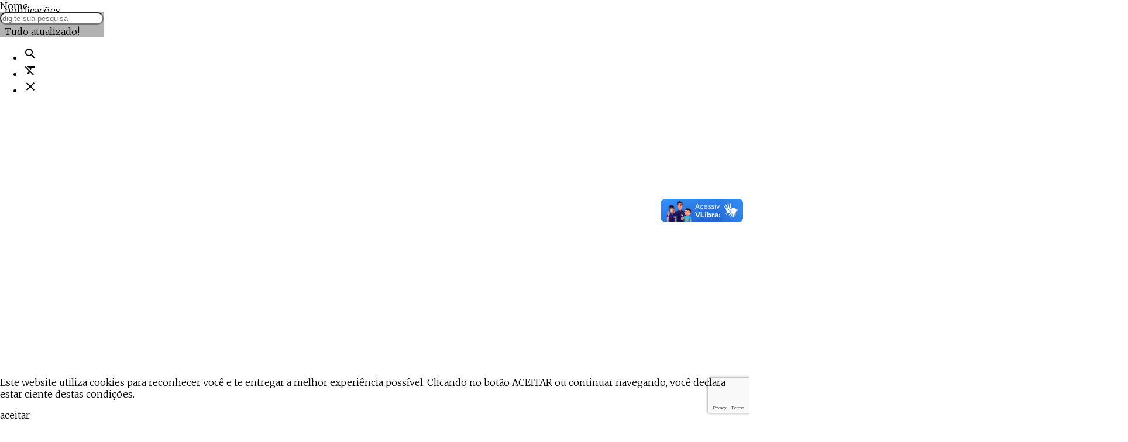

--- FILE ---
content_type: text/html; charset=UTF-8
request_url: https://saaeguacui.es.gov.br/legislacao/registro/2309/portaria-44-2020.html
body_size: 15404
content:
<!DOCTYPE html><!-- [if IE 9]><html class="lt-ie10" lang="pt-br"><![endif] --><html class="no-js" lang="pt-br" itemscope itemtype="https://schema.org/WebSite"><head><title>Sistema de legislação, SAAE</title><meta charset="utf-8" /><meta name="viewport" content="width=device-width, initial-scale=1.0" /><meta name="description" content="Em 1990 foi criada a autarquia municipal SERVIÇO AUTÔNOMO DE ÁGUA E ESGOTO, através da Lei Municipal 1.970/90"/><meta name="robots" content="index, follow"/><meta itemprop="name" content="Sistema de legislação, SAAE"/><meta itemprop="description" content="Em 1990 foi criada a autarquia municipal SERVIÇO AUTÔNOMO DE ÁGUA E ESGOTO, através da Lei Municipal 1.970/90"/><meta itemprop="image" content="https://saaeguacui.es.gov.br/arquivos/sistema/config/logo720x720color_66b38b4c0b4d4.png"/><meta itemprop="url" content="https://saaeguacui.es.gov.br/legislacao/registro/2309/portaria-44-2020.html"/><meta property="og:title" content="Sistema de legislação, SAAE" /><meta property="og:site_name" content="SAAE" /><meta property="og:description" content="Em 1990 foi criada a autarquia municipal SERVIÇO AUTÔNOMO DE ÁGUA E ESGOTO, através da Lei Municipal 1.970/90" /><meta property="og:url" content="https://saaeguacui.es.gov.br/legislacao/registro/2309/portaria-44-2020.html" /><meta property="og:locale" content="pt_BR" /><meta property="og:image" content="https://saaeguacui.es.gov.br/arquivos/sistema/config/logo720x720color_66b38b4c0b4d4.png"><meta property="og:image:type" content="image/png"><meta property="og:image:width" content="720"><meta property="og:image:height" content="720"><meta property="og:image:alt" content="Em 1990 foi criada a autarquia municipal SERVIÇO AUTÔNOMO DE ÁGUA E ESGOTO, através da Lei Municipal 1.970/90"><meta property="og:type" content="article" /><meta property="article:section" content="brown lighten-5"><meta property="article:published_time" content="Wed, 05 Feb 2020 17:49:27 -0300"><meta property="twitter:card" content="summary_large_image" /><meta property="twitter:domain" content="https://saaeguacui.es.gov.br" /><meta property="twitter:title" content="Sistema de legislação, SAAE" /><meta property="twitter:description" content="Em 1990 foi criada a autarquia municipal SERVIÇO AUTÔNOMO DE ÁGUA E ESGOTO, através da Lei Municipal 1.970/90" /><meta property="twitter:image" content="https://saaeguacui.es.gov.br/arquivos/sistema/config/logo720x720color_66b38b4c0b4d4.png" /><meta property="twitter:url" content="https://saaeguacui.es.gov.br/legislacao/registro/2309/portaria-44-2020.html" /><link rel="base" href="https://saaeguacui.es.gov.br"/><link rel="canonical" href="https://saaeguacui.es.gov.br/legislacao.html"/><link rel="alternate" type="application/rss+xml" href="https://saaeguacui.es.gov.br/rss/noticia.html"/><link rel="shortcut icon" href="https://saaeguacui.es.gov.br/arquivos/sistema/config/favicon_66b38b4be75ab.png"/><link href="https://fonts.googleapis.com/css2?family=Merriweather:wght@300&display=swap" rel="stylesheet"><link href="https://fonts.googleapis.com/icon?family=Material+Icons" rel="stylesheet" /><link type="text/css" rel="stylesheet" href="https://saaeguacui.es.gov.br/_lib/materialize/css/materialize.min.css?v=2.4.6" media="screen,projection" /><link type="text/css" rel="stylesheet" href="https://saaeguacui.es.gov.br/_lib/MaterialDesignIcon/css/materialdesignicons.min.css?v=2.4.6" /><link type="text/css" rel="stylesheet" href="https://saaeguacui.es.gov.br/_lib/prism/prism.css?v=2.4.6" /><link type="text/css" rel="stylesheet" href="https://saaeguacui.es.gov.br/_lib/sweetalert/sweetalert2.min.css?v=2.4.6" /><link type="text/css" rel="stylesheet" href="https://saaeguacui.es.gov.br/_lib/flipclock/flipclock.min.css?v=2.4.6" /><link type="text/css" rel="stylesheet" href="https://saaeguacui.es.gov.br/_lib/cropper/cropper.min.css?v=2.4.6" /><link type="text/css" rel="stylesheet" href="https://saaeguacui.es.gov.br/_lib/dropzone/dropzone.min.css?v=2.4.6" /><link type="text/css" rel="stylesheet" href="https://saaeguacui.es.gov.br/_app/_css/_plugin/animate.css?v=2.4.6"/><link type="text/css" rel="stylesheet" href="https://saaeguacui.es.gov.br/_app/_css/css.min.css?v=2.4.6" media="screen,projection" /><link type="text/css" rel="stylesheet" href="https://saaeguacui.es.gov.br/_app/_css/print.min.css?v=2.4.6"  media="print" /><style>html{font-family:"Merriweather", sans-serif;}</style><script src="https://www.google.com/recaptcha/api.js?render=6LcGYnMaAAAAANC2rMUtaWyImUMpDuF05YkXA5kn"></script><script src="https://apis.google.com/js/platform.js" async defer>{lang:"pt-BR"}</script><!-- Global site tag (gtag.js) - Google Analytics -->
<script async src="https://www.googletagmanager.com/gtag/js?id=UA-191542757-1"></script>
<script>
  window.dataLayer = window.dataLayer || [];
  function gtag(){dataLayer.push(arguments);}
  gtag('js', new Date());

  gtag('config', 'UA-191542757-1');
</script></head><body id="__inicio__" class="__body_legislacao_" data-autoload="c2Vzc2lvbi9wb3NfbG9hZDNkNGY4YzZmZTFjNzY5Zjg2MTMxMTI4ZGE4NjljZDkw"><div id="fb-root"></div>
<script>(function(d, s, id)
    {
        var js, fjs = d.getElementsByTagName(s)[0];
        if (d.getElementById(id))
        {
            return;
        }
        js = d.createElement(s);
        js.id = id;
        js.src = 'https://connect.facebook.net/pt_BR/sdk.js#xfbml=1&version=v3.0';
        fjs.parentNode.insertBefore(js, fjs);
    }(document, 'script', 'facebook-jssdk'));
</script><script async src="https://platform.twitter.com/widgets.js" charset="utf-8"></script><header id="header"><section><div class='black out-menu-lateral-fundo _3d4f8c6fe1c769f86131128da869cd90_BG _3d4f8c6fe1c769f86131128da869cd90_F'></div><div class='white out-menu-lateral _3d4f8c6fe1c769f86131128da869cd90_M' data-menu-lateral='_3d4f8c6fe1c769f86131128da869cd90_M' data-menu-lateral-fundo='_3d4f8c6fe1c769f86131128da869cd90_BG' data-menu-lateral-posicao='r' data-menu-lateral-fechar='_3d4f8c6fe1c769f86131128da869cd90_F' ><span class='_3d4f8c6fe1c769f86131128da869cd90_F out-btn-icone-p out-pa-tr-05 out-ts-d-1 out-zi-2'><i  class=' white-text mdi-close mdi'></i></span><div class='grey-gradiente-2 out-he-10 out-pr'><div class='out-wi-100p out-he-100p' style='background:url(/_app/_img/_background/notificacao.jpg) no-repeat center center/cover;'></div><span class='out-pa-bl-1 out-tt-u white-text out-fw-700 out-ts-d-2'>notificações</span></div><div class='out-oy-a' style='height:calc(100vh - 10rem);'><div id='out-notificacao-container' class='out-p-rl-1'><p class='grey-text out-ta-c'>Tudo atualizado!</p></div></div></div></section><section><ul id='slide-out' class='side-nav' style='z-index:999;'><li><div class="userView out-pr out-p-b-2 grey-gradiente-2"><div class="out-dfx out-fx-ai-c out-fx-jc-c out-fx-fd-c out-p-rl-3"><img src='/tim.php?src=https://saaeguacui.es.gov.br/arquivos/sistema/config/logo720x720branca_66b38b4c00e4e.png&h=200'class=' responsive-img out-db responsive-img out-db'alt='SAAE' title='SAAE'/></div></li><li class='out-m-b-05'><nav class='grey lighten-4 out-n-bs out-n-b-ra'><div class='nav-wrapper'><form class='jAjaxForm out-pr'><div class='input-field'><input type='hidden' name='callback' value='autoload' /><input type='hidden' name='callbackFn' value='bG9jYWxpemFyL3Blc3F1aXNhcjNkNGY4YzZmZTFjNzY5Zjg2MTMxMTI4ZGE4NjljZDkw' /><input type='hidden' name='encriptar' value='' /><input id='irParaMenu' class='out-fs-08 black-text' type='search' name='palavra_chave' required placeholder='O que você está procurando' ><label class='label-icon' for='search'><i class='material-icons grey-text'>search</i></label></div></form></div></nav></li><li><a class='jAutoPost'data-callback='acesso'data-callback-fn='Y29va2llL3NldF9jb29raWUzZDRmOGM2ZmUxYzc2OWY4NjEzMTEyOGRhODY5Y2Q5MA=='data-reload='L2xvZ2luLmh0bWwzZDRmOGM2ZmUxYzc2OWY4NjEzMTEyOGRhODY5Y2Q5MA=='data-cookie='[base64]'href='/login.html'><i  class=' black-text mdi-flip-h mdi-spin mdi-account-convert mdi'></i><p>LOGIN</p></a></li><li class='out-divider'><strong>Contabilidade</strong></li><li><a href='/' class=' ' alt='Home' title='Home' ><i  class=' black-text out-t-10 mdi-arrow-right-thick mdi'></i><p class='black-text'>Home</p></a></li><li><a href='/contato.html' class=' ' alt='Contato' title='Contato' ><i  class=' black-text out-t-10 mdi-arrow-right-thick mdi'></i><p class='black-text'>Contato</p></a></li><li class='out-divider'><strong>INFORMAÇÕES</strong></li><li><a href='/arquivo/grupo/institucional.html' class=' ' alt='Carta de Serviços do SAAE' title='Carta de Serviços do SAAE' ><i  class=' white-text mdi-book-open-outline mdi'></i><p class='white-text'>Carta de Serviços do SAAE</p></a></li><li><a href='/conheca-o-funcionamento-de-um-hidrometro.html' class=' ' alt='Conheça o funcionamento de um Hidrômetro' title='Conheça o funcionamento de um Hidrômetro' ><i  class=' black-text mdi-water-pump mdi'></i><p class='black-text'>Conheça o funcionamento de um Hidrômetro</p></a></li><li><a href='/economize-agua-dicas-para-economizar.html' class=' ' alt='Economize Água: dicas para economizar' title='Economize Água: dicas para economizar' ><i  class=' black-text mdi-hand-water mdi'></i><p class='black-text'>Economize Água: dicas para economizar</p></a></li><li><a href='https://saaeguacui.es.gov.br/noticia/2021/04/galeria-dos-funcionarios-abril-2021.html' class=' ' alt='Galeria do Funcionários' title='Galeria do Funcionários' ><i  class=' white-text mdi-account-star mdi'></i><p class='white-text'>Galeria do Funcionários</p></a></li><li><a href='https://saaeguacui.es.gov.br/relatorio-1-trimestre-do-ano-de-2021.html' class=' ' alt='Relatorio Trimestral' title='Relatorio Trimestral' ><i  class=' black-text mdi-circle-expand mdi'></i><p class='black-text'>Relatorio Trimestral</p></a></li><li class='out-divider'><strong>INSTITUIÇÃO</strong></li><li><a href='/sobre-a-instituicao.html' class=' ' alt='Sobre a Instituição' title='Sobre a Instituição' ><i  class=' black-text mdi-warehouse mdi'></i><p class='black-text'>Sobre a Instituição</p></a></li><li><a href='/diretoria-geral/organograma.html' class=' ' alt='Organograma' title='Organograma' ><i  class=' black-text mdi-chart-timeline mdi'></i><p class='black-text'>Organograma</p></a></li><li><a href='/perfil-da-instituicao.html' class=' ' alt='Perfil da Instituição' title='Perfil da Instituição' ><i  class=' black-text mdi-account-group mdi'></i><p class='black-text'>Perfil da Instituição</p></a></li><li><a href='https://goo.gl/maps/Ct7nZg5NMFG8ZPNL6' class=' ' alt='Localização' title='Localização' target="_blank" ><i  class=' black-text mdi-google-maps mdi'></i><p class='black-text'>Localização</p><i  class=' black-text mdi-open-in-new mdi'></i></a></li><li><a href='/estrutura.html' class=' ' alt='Estrutura do SAAE' title='Estrutura do SAAE' ><i  class=' black-text mdi-bank-outline mdi'></i><p class='black-text'>Estrutura do SAAE</p></a></li><li class='out-divider'><strong>PUBLICAÇÕES</strong></li><li><a href='/arquivo/grupo/agenda-do-diretor.html' class=' ' alt='Agenda do Diretor' title='Agenda do Diretor' ><i  class=' black-text mdi-badge-account-horizontal-outline mdi'></i><p class='black-text'>Agenda do Diretor</p></a></li><li><a href='/captacao.html' class=' ' alt='Captação' title='Captação' ><i  class=' black-text mdi-water-pump mdi'></i><p class='black-text'>Captação</p></a></li><li><a href='/noticia/t/noticia.html' class=' ' alt='Notícias' title='Notícias' ><i  class=' black-text mdi-newspaper-variant-outline mdi'></i><p class='black-text'>Notícias</p></a></li><li><a href='/processos-seletivos.html' class=' ' alt='Processos Seletivos' title='Processos Seletivos' ><i  class=' black-text mdi-lead-pencil mdi'></i><p class='black-text'>Processos Seletivos</p></a></li><li><a href='/tratamento.html' class=' ' alt='Tratamento' title='Tratamento' ><i  class=' black-text mdi-watering-can-outline mdi'></i><p class='black-text'>Tratamento</p></a></li><li><a href='/arquivo/grupo/analise-de-agua.html' class=' ' alt='Análise de água' title='Análise de água' ><i  class=' black-text mdi-water-well mdi'></i><p class='black-text'>Análise de água</p></a></li><li><a href='/legislacao.html' class=' ' alt='Legislação' title='Legislação' ><i  class=' black-text mdi-bookshelf mdi'></i><p class='black-text'>Legislação</p></a></li><li class='out-divider'><strong>SERVIÇOS</strong></li><li><a href='http://saaeguacui-es.portaltp.com.br/' class=' ' alt='Portal da transparência' title='Portal da transparência' target="_blank" ><i  class=' black-text mdi-feature-search-outline mdi'></i><p class='black-text'>Portal da transparência<span>Portal da Transparência</span></p><i  class=' black-text mdi-open-in-new mdi'></i></a></li><li><a href='http://www.saaeguacui.com.br/webconta/' class=' ' alt='2ª via de conta de água' title='2ª via de conta de água' target="_blank" ><i  class=' black-text mdi-newspaper-variant-multiple-outline mdi'></i><p class='black-text'>2ª via de conta de água</p><i  class=' black-text mdi-open-in-new mdi'></i></a></li><li><a href='/agentes-arrecadadores.html' class=' ' alt='Agentes arrecadadores' title='Agentes arrecadadores' ><i  class=' black-text mdi-cash-usd-outline mdi'></i><p class='black-text'>Agentes arrecadadores</p></a></li><li><a href='/taxas-e-tarifas-de-servicos.html' class=' ' alt='Taxas e Tarifas de Serviços' title='Taxas e Tarifas de Serviços' ><i  class=' black-text mdi-folder-table-outline mdi'></i><p class='black-text'>Taxas e Tarifas de Serviços</p></a></li><li><a href='/transferencia-de-titularidade.html' class=' ' alt='Transferência de Titularidade' title='Transferência de Titularidade' ><i  class=' black-text mdi-account-arrow-right-outline mdi'></i><p class='black-text'>Transferência de Titularidade</p></a></li><li class='out-divider'><strong>TRANSPARÊNCIA</strong></li><li><a href='http://saaeguacui-es.portaltp.com.br/' class=' ' alt='Portal da Transparência' title='Portal da Transparência' target="_blank" ><i  class=' black-text mdi-bookshelf mdi'></i><p class='black-text'>Portal da Transparência</p><i  class=' black-text mdi-open-in-new mdi'></i></a></li><li><a href='/licitacao/localizar.html' class=' ' alt='Chamada Pública' title='Chamada Pública' ><i  class=' white-text mdi-bell mdi'></i><p class='white-text'>Chamada Pública</p></a></li><li><a href='/licitacao/localizar/m/compras-diretas.html' class=' ' alt='Compras Diretas' title='Compras Diretas' ><i  class=' white-text mdi-hammer mdi'></i><p class='white-text'>Compras Diretas</p></a></li><li><a href='/documento.html' class=' ' alt='Contratos e Aditivos' title='Contratos e Aditivos' ><i  class=' white-text mdi-playlist-minus mdi'></i><p class='white-text'>Contratos e Aditivos</p></a></li><li><a href='/licitacao/localizar.html' class=' ' alt='Licitações' title='Licitações' ><i  class=' white-text mdi-hammer mdi'></i><p class='white-text'>Licitações<span>Licitações e Dispensas</span></p></a></li><li><a href='/e-ouv.html' class=' ' alt='Ouvidoria | e-Ouv' title='Ouvidoria | e-Ouv' ><i  class=' black-text mdi-account-tie-voice-outline mdi'></i><p class='black-text'>Ouvidoria | e-Ouv<span>E-Ouv</span></p></a></li><li><a href='/e-sic.html' class=' ' alt='Serviço de Informação ao Cidadão | e-Sic' title='Serviço de Informação ao Cidadão | e-Sic' ><i  class=' black-text mdi-alpha-i-box-outline mdi'></i><p class='black-text'>Serviço de Informação ao Cidadão | e-Sic<span>E-Sic</span></p></a></li><li><a href='/frota-de-veiculos-e-seus-condutores.html' class=' ' alt='Frota de Veículos' title='Frota de Veículos' ><i  class=' white-text mdi-car mdi'></i><p class='white-text'>Frota de Veículos</p></a></li><li class="out-divider"><strong>ACESSIBILIDADE</strong></li><li><a href="/" alt="Página principal" title="Página principal"><i  class=' grey-text mdi-numeric-0-box mdi'></i><p>Página principal</p><i  class=' black-text mdi-hand mdi'></i></a></li><li><a class="jAlt1 out-cp" alt="Ir para o conteúdo" title="Ir para o conteúdo"><i  class=' grey-text mdi-numeric-1-box mdi'></i><p>Ir para o conteúdo</p><i  class=' black-text mdi-hand mdi'></i></a></li><li><a class="jAlt2 out-cp" alt="Ir para a busca" title="Ir para a busca"><i  class=' out-1-50 left grey-text mdi-numeric-2-box mdi'></i><p>Ir para a busca</p><i  class=' black-text mdi-hand mdi'></i></a></li><li><a class="jAlt3 out-cp" alt="Ir para o menu" title="Ir para o menu"><i  class=' out-1-50 left grey-text mdi-numeric-3-box mdi'></i><p>Ir para o menu</p><i  class=' black-text mdi-hand mdi'></i></a></li><li><a class="jAlt4 out-cp" alt="Ir para o rodapé" title="Ir para o rodapé"><i  class=' out-1-50 left grey-text mdi-numeric-4-box mdi'></i><p>Ir para o rodapé</p><i  class=' black-text mdi-hand mdi'></i></a></li><li><a class="jAlt5 out-cp" alt="Aumentar a fonte" title="Aumentar a fonte"><i  class=' out-1-50 left grey-text mdi-numeric-5-box mdi'></i><p>Aumentar a fonte</p><i  class=' black-text mdi-hand mdi'></i></a></li><li><a class="jAlt6 out-cp" alt="Voltar a fonte padrão" title="Voltar a fonte padrão"><i  class=' out-1-50 left grey-text mdi-numeric-6-box mdi'></i><p>Voltar a fonte padrão</p><i  class=' black-text mdi-hand mdi'></i></a></li><li><a class="jAlt7 out-cp" alt="Contraste" title="Contraste"><i  class=' out-1-50 left grey-text mdi-numeric-7-box mdi'></i><p>Contraste</p><i  class=' black-text mdi-hand mdi'></i></a></li><li><a href="/acessibilidade.html" alt="Acessibilidade" title="Acessibilidade"><i  class=' out-1-50 left grey-text mdi-numeric-8-box mdi'></i><p>ACESSIBILIDADE<span>Página com todas as informações detalhadas sobre a acessibilidade deste portal</span></p><i  class=' black-text mdi-hand mdi'></i></a></li><li><a href="/mapa-do-site.html" alt="Mapa do site" title="Mapa do site"><i  class=' out-1-50 left grey-text mdi-numeric-9-box mdi'></i><p>Mapa do site</p><i  class=' black-text mdi-hand mdi'></i></a></li><li class="out-divider"><strong>MÍDIAS SOCIAIS</strong></li><li><a href="/dados-abertos/noticia/rss.html" alt="Feed RSS" title="Feed RSS"><i  class=' orange-text mdi-rss-box mdi'></i><p>RSS<span>Assine nosso feed RSS e receba nossas notícias no momento de sua publicação</span></p></a></li><li class="out-divider"><strong>SOBRE</strong></li><li><span><i  class=' black-text mdi-map-marker mdi'></i><p>ENDEREÇO<span>Rua José Vieira de Souza, nº 120 - Parque de Exposições, Quincas Machado, Guaçuí/ES, CEP 29.560-000</span></p></span></li><li><span><i  class=' black-text mdi-phone mdi'></i><p>TELEFONE<span>(28) 99906-2405</span></p></span></li><li><span><i  class=' black-text mdi-email-variant mdi'></i><p>EMAIL<span>contato@saaeguacui.es.gov.br</span></p></span></li><li><span><i  class=' black-text mdi-timetable mdi'></i><p>HORÁRIO DE FUNCIONAMENTO<span>Segunda a quinta: 8:00 às 11:00 e de 13:00 às 17:00 horas e sexta até às 16:00 horas</span></p></span></li><li>&nbsp;</li><li>&nbsp;</li></ul></section><section id='b-cabecalho-1' class='jExibirAncora out-pr out-wi-100p hide-on-small-only ' style='z-index:1;' ><div  class='out-pa-tl-0 out-wi-100p out-he-100p blue-grey lighten-5 '  style='z-index:-16;' ></div><div  class='out-he-100p ' style='width:50%;min-width:50%;margin:0 auto;'><div  class='out-dfx out-fx-fd-c out-wi-100p out-he-100p'><div  class='out-fx-fg-1 out-dfx out-he-100p'><div  class='out-fx-fg-1 out-dfx out-fx-fd-c out-he-100p out-wi-100p'><div  class='out-fx-fg-1 out-dfx out-fx-fd-c out-wi-100p'><div  class='out-fx-fg-1 out-dfx'><div  class='out-fx-fg-1 out-dfx out-fx-fd-c out-he-100p out-wi-100p out-pr'><div  class='out-fx-fg-1 out-dfx out-he-100p'><div  class='out-fx-fg-1 out-row out-he-100p'><div  class='out-dfx out-fx-fd-c out-n-p out-col os12 olc0p'><div  class='out-fx-fg-1 out-dfx'><div  class='out-fx-fg-1 out-dfx out-fx-fd-c out-he-100p out-wi-100p out-pr'><div  class='out-fx-fg-1 out-dfx'><div  class='out-fx-fg-1 out-dfx out-fx-fd-c out-he-100p out-wi-100p'><div  class=' out-dfx out-fx-fd-c out-wi-100p ' style='height:3rem;' ><div  class='out-fx-fg-1 out-dfx out-he-100p'><div class='' style='height:100%;width:1rem;min-width:1rem;'></div><div  class='out-fx-fg-1 out-dfx out-fx-fd-c out-he-100p out-wi-100p out-pr'><div  class='out-fx-fg-1 out-dfx out-he-100p'><div  class='out-fx-fg-1 out-wi-100p out-dfx  out-fx-ai-fs out-fx-jc-fs'><nav class='out-dfx out-fx-ai-c out-wi-100p out-he-100p out-oh transparent out-n-bs'><div class='out-t-50 out-he-100p'><a href='/acessibilidade.html' class='out-dfx out-fx-ai-c out-hover-bgi out-he-100p'><span class='out-fs-1 out-lh-12 out-ls-1 out-fw-200 black-text'>ACESSIBILIDADE</span><i  class=' out-fs-2 out-lh-2 out-he-a out-m-r-05 black-text material-icons'>accessible</i></a></div><div class='out-dfx out-fx-ai-c out-fx-fg-1 out-he-100p out-fx-ai-fs out-fx-jc-sb'><div class='out-dfx out-fx-ai-c out-he-100p'><span class='out-fs-06 out-lh-08 out-ta-c jAlt1 out-p-rl-1 out-he-100p out-dfx out-fx-jc-c out-fx-fd-c out-cp out-hover-bgi out-ta-l black-text' ><span class='out-fw-500 out-ls-1 out-fs-08 out-lh-1'>ALT+1</span><span class=''>Conteúdo</span></span><span class='out-fs-06 out-lh-08 out-ta-c jAlt3 out-p-rl-1 out-he-100p out-dfx out-fx-jc-c out-fx-fd-c out-cp out-hover-bgi out-ta-l black-text' ><span class='out-fw-500 out-ls-1 out-fs-08 out-lh-1'>ALT+3</span><span class=''>Menu</span></span><span class='out-fs-06 out-lh-08 out-ta-c jAlt4 out-p-rl-1 out-he-100p out-dfx out-fx-jc-c out-fx-fd-c out-cp out-hover-bgi out-ta-l black-text' ><span class='out-fw-500 out-ls-1 out-fs-08 out-lh-1'>ALT+4</span><span class=''>Rodapé</span></span></div><div class='out-he-100p out-dfx out-fx-ai-c out-oh out-fx-fw-w '><div class='out-he-100p  ' ><a href='https://www.vlibras.gov.br/' target='_blank'   class=' out-ta-l black-text  out-p-rl-1 out-he-100p out-dfx out-fx-ai-c out-pr out-oh out-hover-bgi out-fs-08 out-lh-09'  style='' ><span  class=''  style='' ><img src='/tim.php?src=https://saaeguacui.es.gov.br/arquivos/images/2020/02/colecao/assessibilidade_5e460e90d6caa.png&h=28&a=c'class=' responsive-img out-db'title='VLIBRAS' alt='VLIBRAS' style=' '/></span><span style='width:0.5rem;'></span><span  class=' out-fx-fg-1 out-dfx out-fx-ai-c out-zi-2'  style='' ><span class=''><span class='out-db out-lh-in' style='font-size:0.8em;'>VLIBRAS</span></span></span></a></div><div class='out-he-100p  ' ><a href='/mapa-do-site.html'   class=' out-ta-l black-text  out-p-rl-1 out-he-100p out-dfx out-fx-ai-c out-pr out-oh out-hover-bgi out-fs-08 out-lh-09'  style='' ><i  class=' out-fs-16 out-lh-16 out-zi-2 out-he-a black-text mdi-sitemap mdi'></i><span style='width:0.5rem;'></span><span  class=' out-fx-fg-1 out-dfx out-fx-ai-c out-zi-2'  style='' ><span class=''><span class='out-db out-lh-in' style='font-size:0.8em;'>Mapa<br>do site</span></span></span></a></div><div class='out-he-100p  ' ><a href='/api.html'   class=' out-ta-l black-text  out-p-rl-1 out-he-100p out-dfx out-fx-ai-c out-pr out-oh out-hover-bgi out-fs-08 out-lh-09'  style='' ><i  class=' out-fs-16 out-lh-16 out-zi-2 out-he-a black-text mdi-code-braces mdi'></i><span style='width:0.5rem;'></span><span  class=' out-fx-fg-1 out-dfx out-fx-ai-c out-zi-2'  style='' ><span class=''><span class='out-db out-lh-in' style='font-size:0.8em;'>Dados<br>abertos</span></span></span></a></div><div class='out-he-100p  ' ><a href='/faq.html'   class=' out-ta-l black-text  out-p-rl-1 out-he-100p out-dfx out-fx-ai-c out-pr out-oh out-hover-bgi out-fs-08 out-lh-09'  style='' ><i  class=' out-fs-16 out-lh-16 out-zi-2 out-he-a black-text mdi-comment-question-outline mdi'></i><span style='width:0.5rem;'></span><span  class=' out-fx-fg-1 out-dfx out-fx-ai-c out-zi-2'  style='' ><span class=''><span class='out-db out-lh-in' style='font-size:0.8em;'>Perguntas<br>frequentes</span></span></span></a></div><div class='out-he-100p  ' ><a href='/contato.html'   class=' out-ta-l black-text  out-p-rl-1 out-he-100p out-dfx out-fx-ai-c out-pr out-oh out-hover-bgi out-fs-08 out-lh-09'  style='' ><i  class=' out-fs-16 out-lh-16 out-zi-2 out-he-a black-text mdi-comment-text-outline mdi'></i><span style='width:0.5rem;'></span><span  class=' out-fx-fg-1 out-dfx out-fx-ai-c out-zi-2'  style='' ><span class=''><span class='out-db out-lh-in' style='font-size:0.8em;'>Fale<br>conosco</span></span></span></a></div></div></div><div class='out-dfx out-fx-ai-c out-p-rl-05'><span class='jAlt7 out-pxm-04 out-hover-bgi out-b-ra-50p out-dfx out-fx-ai-c out-cp out-t-50'><i  class=' black-text out-fs-16 out-wi-2 out-he-2 out-lh-2 out-ta-c mdi-contrast-circle mdi'></i></span><span class='out-bg-p-10 out-m-rl-05' style='width:2px;height:26px;'></span><span class='jAlt6 out-pxm-04 out-hover-bgi out-b-ra-50p out-dfx out-fx-ai-c out-cp out-t-50'><i  class=' black-text out-fs-16 out-wi-2 out-he-2 out-lh-2 out-ta-c mdi-format-annotation-minus mdi'></i></span><span class='out-bg-p-10 out-m-rl-05' style='width:2px;height:26px;'></span><span class='jAlt5 out-pxm-04 out-hover-bgi out-b-ra-50p out-dfx out-fx-ai-c out-cp out-t-50'><i  class=' black-text out-fs-16 out-wi-2 out-he-2 out-lh-2 out-ta-c mdi-format-annotation-plus mdi'></i></span></div></nav></div></div></div><div class='' style='height:100%;width:1rem;min-width:1rem;'></div></div></div></div></div></div></div></div></div></div></div></div></div></div></div></div></div></section><section id='b-cabecalho-45' class='jExibirAncora out-pr out-wi-100p  z-depth-2' style='z-index:160;' ><div  class='out-he-100p ' style='width:55%;min-width:55%;margin:0 auto;'><div  class='out-dfx out-fx-fd-c out-wi-100p out-he-100p'><div  class='out-fx-fg-1 out-dfx out-he-100p'><div  class='out-fx-fg-1 out-dfx out-fx-fd-c out-he-100p out-wi-100p'><div  class='out-fx-fg-1 out-dfx out-fx-fd-c out-wi-100p'><div  class='out-fx-fg-1 out-dfx'><div  class='out-fx-fg-1 out-dfx out-fx-fd-c out-he-100p out-wi-100p out-pr'><div  class='out-fx-fg-1 out-dfx out-he-100p'><div  class='out-fx-fg-1 out-row out-he-100p'><div  class='out-dfx out-fx-fd-c out-n-p out-col os12 olc0p'><div  class='out-fx-fg-1 out-dfx'><div  class='out-fx-fg-1 out-dfx out-fx-fd-c out-he-100p out-wi-100p out-pr'><div  class='out-fx-fg-1 out-dfx'><div  class='out-fx-fg-1 out-dfx out-fx-fd-c out-he-100p out-wi-100p'><div  class=' out-dfx out-fx-fd-c out-wi-100p ' style='height:14rem;' ><div  class='out-fx-fg-1 out-dfx out-he-100p'><div class='' style='height:100%;width:1rem;min-width:1rem;'></div><div  class='out-fx-fg-1 out-dfx out-fx-fd-c out-he-100p out-wi-100p out-pr'><div  class='out-fx-fg-1 out-dfx out-he-100p'><div  class='out-fx-fg-1 out-wi-100p out-dfx  out-fx-ai-fs out-fx-jc-fs'><nav class='out-dfx out-fx-ai-c out-wi-100p out-he-100p transparent out-n-bs jFixarNoTopo'><div class='out-dfx out-fx-ai-c out-fx-fg-1 out-he-100p out-fx-ai-fs out-fx-jc-sb'><div class='out-he-100p out-dfx out-fx-ai-c out-oh out-fx-fw-w '><div class='out-he-100p  ' ><a href='/'   class=' out-ta-l white-text  out-p-rl-1 out-he-100p out-dfx out-fx-ai-c out-pr out-oh out-hover-bgi out-fs-1 out-lh-11'  style='' ><span  class=''  style='' ><img src='/tim.php?src=https://saaeguacui.es.gov.br/arquivos/sistema/config/logo720x720color_66b38b4c0b4d4.png&h=170&a=c'class=' responsive-img out-db'title='***Logomarca' alt='***Logomarca' style=' '/></span></a></div><div class='out-he-100p  hide-on-small-only' ><span   class=' out-ta-l black-text  out-p-rl-1 out-he-100p out-dfx out-fx-ai-c out-pr out-oh out-fs-1 out-lh-11'  style='' ><span  class=' out-fx-fg-1 out-dfx out-fx-ai-c out-zi-2'  style='' ><span class=''><span class='out-db out-fw-500 '><span style="" class="out-fw-700 ">SERVIÇO AUTÔNOMO DE ÁGUA E ESGOTO</span></span><span class='out-db out-lh-in' style='font-size:0.8em;'>Autarquia municipal criada pela Lei nº 1970/90</span></span></span></span></div></div><div class='out-he-100p out-dfx out-fx-ai-c out-oh out-fx-fw-w '><div class='out-he-100p  hide-on-med-and-down' style='padding:5rem;'><span   class=' out-ta-l blue-grey-text text-darken-4  out-p-rl-1 out-he-100p out-dfx out-fx-ai-c out-pr out-oh out-fs-08 out-lh-09'  style='-moz-border-radius: 1rem;-webkit-border-radius: 1rem;border-radius: 1rem;' ><div class='out-he-100p ' style='width:20rem;' ><div class='out-fx-fg-1 out-he-100p hide-on-med-and-down'><form class='jAjaxForm out-pr out-oh ' style='-moz-border-radius: 1rem;-webkit-border-radius: 1rem;border-radius: 1rem;'><span class='out-pa-tl-0 out-wi-100p out-he-100p out-db blue lighten-5' style='z-index:-2;'></span><input type='hidden' name='callback' value='autoload' /><input type='hidden' name='callbackFn' value='bG9jYWxpemFyL3Blc3F1aXNhcjNkNGY4YzZmZTFjNzY5Zjg2MTMxMTI4ZGE4NjljZDkw' /><input type='hidden' name='encriptar' value='' /><input id='buscaNoSite' class='jAjaxFormEnter browser-default out-n-b transparent out-he-100p out-wi-100p' style='padding:0.8rem 3.5rem 0.8rem 1.2rem;outline: 0;-moz-border-radius: 1rem;-webkit-border-radius: 1rem;border-radius: 1rem;' type='text' name='palavra_chave' placeholder='Como podemos ajudar ?' /><button id='irParaMenuButton' class='transparent out-n-b out-db out-n-p-tb out-p-rl-08 out-he-100p out-cp out-pa-tr-0' type='submit'><i  class=' out-fs-2 out-lh-in-i out-ta-c out-dfx-i out-fx-ai-c out-he-100p mdi-magnify mdi'></i></button></form></div></div></span></div><div class='out-he-100p  ' ><a data-activates='slide-out' href='/'   class=' out-hover-bgi jButtonSideNav out-ta-l black-text  out-p-rl-1 out-he-100p out-dfx out-fx-ai-c out-pr out-oh out-hover-bgi out-fs-1 out-lh-11'  style='' ><i  class=' out-fs-2 out-lh-2 out-zi-2 out-he-a black-text mdi-menu mdi'></i><span style='width:0.5rem;'></span><span  class=' out-fx-fg-1 out-dfx out-fx-ai-c out-zi-2'  style='' ><span class=''><span class='out-db out-fw-500 '><span class='hide-on-med-and-down'>MENU</span></span></span></span></a></div></div></div></nav></div></div></div><div class='' style='height:100%;width:1rem;min-width:1rem;'></div></div></div></div></div></div></div></div></div></div></div></div></div></div></div></div></div></section><section id='b-cabecalho-30' class='jExibirAncora out-pr out-wi-100p  ' style='z-index:1;' ><div  class='out-pa-tl-0 out-wi-100p out-he-100p blue-grey lighten-5 '  style='z-index:-16;' ></div><div  class='out-he-100p ' style='width:55%;min-width:55%;margin:0 auto;'><div  class='out-dfx out-fx-fd-c out-wi-100p out-he-100p'><div  class='out-fx-fg-1 out-dfx out-he-100p'><div  class='out-fx-fg-1 out-dfx out-fx-fd-c out-he-100p out-wi-100p'><div  class='out-fx-fg-1 out-dfx out-fx-fd-c out-wi-100p'><div  class='out-fx-fg-1 out-dfx'><div  class='out-fx-fg-1 out-dfx out-fx-fd-c out-he-100p out-wi-100p out-pr'><div  class='out-fx-fg-1 out-dfx out-he-100p'><div  class='out-fx-fg-1 out-row out-he-100p'><div  class='out-dfx out-fx-fd-c out-n-p out-col os12 olc0p'><div  class='out-fx-fg-1 out-dfx'><div  class='out-fx-fg-1 out-dfx out-fx-fd-c out-he-100p out-wi-100p out-pr'><div  class='out-fx-fg-1 out-dfx'><div  class='out-fx-fg-1 out-dfx out-fx-fd-c out-he-100p out-wi-100p'><div  class=' out-dfx out-fx-fd-c out-wi-100p ' style='height:5rem;' ><div  class='out-fx-fg-1 out-dfx out-he-100p'><div class='' style='height:100%;width:3.5rem;min-width:3.5rem;'></div><div  class='out-fx-fg-1 out-dfx out-fx-fd-c out-he-100p out-wi-100p out-pr'><div  class='out-fx-fg-1 out-dfx out-he-100p'><div  class='out-fx-fg-1 out-wi-100p out-dfx  out-fx-ai-c out-fx-jc-fe'><nav class='out-dfx out-fx-ai-c out-wi-100p out-he-100p out-oh out-n-bs transparent'><div class='out-dfx out-fx-ai-c out-fx-fg-1 out-he-100p out-fx-ai-fs out-fx-jc-sb'><div class='out-he-100p out-dfx out-fx-ai-c out-oh out-fx-fw-w '><div class='out-he-100p  hide-on-med-and-down' ><span   class=' out-ta-l red-text text-darken-4  out-p-rl-1 out-he-100p out-dfx out-fx-ai-c out-pr out-oh out-fs-1 out-lh-11'  style='' ><span  class=' out-fx-fg-1 out-dfx out-fx-ai-c out-zi-2'  style='' ><span class=''><span class='out-db out-fw-500 '><span style="" class="out-fw-700 ">HORÁRIO DE FUNCIONAMENTO</span></span><span class='out-db out-lh-in' style='font-size:0.8em;'><span style="" class="out-fw-700 ">Segunda a quinta: 8:00 às 11:00 e de 13:00 às 17:00 horas e sexta até às 16:00 horas</span></span></span></span></span></div></div><div class='out-he-100p out-dfx out-fx-ai-c out-oh out-fx-fw-w '><div class='out-he-100p  ' ><a href='/contato.html'   class=' out-ta-l black-text  out-p-rl-1 out-he-100p out-dfx out-fx-ai-c out-pr out-oh out-hover-bgi out-fs-08 out-lh-09'  style='' ><i  class=' out-fs-16 out-lh-16 out-zi-2 out-he-a black-text mdi-mail-ru mdi'></i><span style='width:0.5rem;'></span><span  class=' out-fx-fg-1 out-dfx out-fx-ai-c out-zi-2'  style='' ><span class=''><span class='out-db out-fw-500 '>Fale com o SAAE</span><span class='out-db out-lh-in' style='font-size:0.8em;'>clique aqui</span></span></span></a></div><div class='out-he-100p  hide-on-med-and-down' ><a href='/noticia/t/noticia/e/saae-em-acao-2021.html'   class=' out-ta-l black-text  out-p-rl-1 out-he-100p out-dfx out-fx-ai-c out-pr out-oh out-hover-bgi out-fs-1 out-lh-11'  style='' ><span class='out-pa-tl-0 out-wi-100p out-he-100p out-db orange lighten-4' style='z-index:-2;filter:alpha(opacity=30);opacity:0.30;-moz-opacity:0.30;-webkit-opacity:0.30;'></span><i  class=' out-fs-2 out-lh-2 out-zi-2 out-he-a black-text mdi-account-card-details mdi'></i><span style='width:0.5rem;'></span><span  class=' out-fx-fg-1 out-dfx out-fx-ai-c out-zi-2'  style='' ><span class=''><span class='out-db out-fw-500 '>SAAE EM AÇÃO</span><span class='out-db out-lh-in' style='font-size:0.8em;'>Serviços Prestados</span></span></span></a></div><div class='out-he-100p  hide-on-med-and-down' ><a href='https://webmail.imppactmidia.com.br/' target='_blank'   class=' out-ta-l black-text  out-p-rl-1 out-he-100p out-dfx out-fx-ai-c out-pr out-oh out-hover-bgi out-fs-08 out-lh-09'  style='' ><i  class=' out-fs-16 out-lh-16 out-zi-2 out-he-a black-text mdi-email-variant mdi'></i><span style='width:0.5rem;'></span><span  class=' out-fx-fg-1 out-dfx out-fx-ai-c out-zi-2'  style='' ><span class=''><span class='out-db out-fw-500 '>Webmail</span><span class='out-db out-lh-in' style='font-size:0.8em;'>Institucional</span></span></span></a></div><div class='out-he-100p  ' ><a href='/e-ouv.html'   class=' out-ta-r black-text  out-p-rl-1 out-he-100p out-dfx out-fx-ai-c out-pr out-oh out-hover-bgi out-fs-08 out-lh-09'  style='' ><i  class=' out-fs-16 out-lh-16 out-zi-2 out-he-a black-text mdi-bullhorn-outline mdi'></i><span style='width:0.5rem;'></span><span  class=' out-fx-fg-1 out-dfx out-fx-ai-c out-zi-2'  style='' ><span class=''><span class='out-db out-fw-500 '>Ouvidoria</span></span></span></a></div><div class='out-he-100p  hide-on-med-and-down' ><a href='/e-sic.html'   class=' out-ta-r black-text  out-p-rl-1 out-he-100p out-dfx out-fx-ai-c out-pr out-oh out-hover-bgi out-fs-08 out-lh-09'  style='' ><span  class=''  style='' ><img src='/tim.php?src=https://saaeguacui.es.gov.br/arquivos/images/2021/03/colecao/logo04_604c021392a78.png&h=40&a=c'class=' responsive-img out-db'title='e-SIC' alt='e-SIC' style=' '/></span><span style='width:0.3rem;'></span><span  class=' out-fx-fg-1 out-dfx out-fx-ai-c out-zi-2'  style='' ><span class=''><span class='out-db out-lh-in' style='font-size:0.8em;'>Acesso à<br>informação</span></span></span></a></div></div></div></nav></div></div></div><div class='' style='height:100%;width:3.5rem;min-width:3.5rem;'></div></div></div></div></div></div></div></div></div></div></div></div></div></div></div></div></div></section><section id='b-cabecalho-50' class='jExibirAncora out-pr out-wi-100p hide-on-small-only ' style='z-index:150;' ><div  class='out-pa-tl-0 out-wi-100p out-he-100p light-blue darken-1 '  style='z-index:-16;' ></div><div  class='out-he-100p out-wi-100p' style=''><div  class='out-dfx out-fx-fd-c out-wi-100p out-he-100p'><div  class='out-fx-fg-1 out-dfx out-he-100p'><div  class='out-fx-fg-1 out-dfx out-fx-fd-c out-he-100p out-wi-100p'><div  class='out-fx-fg-1 out-dfx out-fx-fd-c out-wi-100p'><div  class='out-fx-fg-1 out-dfx'><div  class='out-fx-fg-1 out-dfx out-fx-fd-c out-he-100p out-wi-100p out-pr'><div  class='out-fx-fg-1 out-dfx out-he-100p'><div  class='out-fx-fg-1 out-row out-he-100p'><div  class='out-dfx out-fx-fd-c out-n-p out-col os12 olc0p'><div  class='out-fx-fg-1 out-dfx'><div  class='out-fx-fg-1 out-dfx out-fx-fd-c out-he-100p out-wi-100p out-pr'><div  class='out-fx-fg-1 out-dfx'><div  class='out-fx-fg-1 out-dfx out-fx-fd-c out-he-100p out-wi-100p'><div  class=' out-dfx out-fx-fd-c out-wi-100p ' style='height:4rem;' ><div  class='out-fx-fg-1 out-dfx out-he-100p'><div  class='out-fx-fg-1 out-dfx out-fx-fd-c out-he-100p out-wi-100p out-pr'><div  class='out-fx-fg-1 out-dfx out-he-100p'><div  class='out-fx-fg-1 out-wi-100p out-dfx  out-fx-ai-fs out-fx-jc-fs'><nav class='out-dfx out-fx-ai-c out-wi-100p out-he-100p out-oh out-n-bs transparent'><div class='out-dfx out-fx-ai-c out-fx-fg-1 out-he-100p out-fx-ai-fs out-fx-jc-c'><ul id='dropdown-50-15' class='dropdown-content out-b-ra-5x out-p-tb-1 z-depth-4' style='min-width:280px;'><li class=' black-text out-dfx out-fx-ai-c out-oh' style='min-height:2.1rem;height:2.1rem;'><a  href='/sobre-a-instituicao.html'  class=' out-dfxi out-fx-ai-c out-n-p-tb out-p-rl-1 out-wi-100p out-he-100p out-pr '  style='color:inherit;' ><i  class='  out-fs-13 out-lh-13 out-he-a out-wi-1-70 out-ta-c out-n-m-r black-text mdi-warehouse mdi'></i><span class='out-wi-0-75'></span><span  class=' out-fs-08 out-lh-09 out-fx-fg-1 out-ta-l'  style='' >Sobre a Instituição</span></a></li><li class=' black-text out-dfx out-fx-ai-c out-oh' style='min-height:2.1rem;height:2.1rem;'><a  href='/diretoria-geral/organograma.html'  class=' out-dfxi out-fx-ai-c out-n-p-tb out-p-rl-1 out-wi-100p out-he-100p out-pr '  style='color:inherit;' ><i  class='  out-fs-13 out-lh-13 out-he-a out-wi-1-70 out-ta-c out-n-m-r black-text mdi-chart-timeline mdi'></i><span class='out-wi-0-75'></span><span  class=' out-fs-08 out-lh-09 out-fx-fg-1 out-ta-l'  style='' >Organograma</span></a></li><li class=' black-text out-dfx out-fx-ai-c out-oh' style='min-height:2.1rem;height:2.1rem;'><a  href='/perfil-da-instituicao.html'  class=' out-dfxi out-fx-ai-c out-n-p-tb out-p-rl-1 out-wi-100p out-he-100p out-pr '  style='color:inherit;' ><i  class='  out-fs-13 out-lh-13 out-he-a out-wi-1-70 out-ta-c out-n-m-r black-text mdi-account-group mdi'></i><span class='out-wi-0-75'></span><span  class=' out-fs-08 out-lh-09 out-fx-fg-1 out-ta-l'  style='' >Perfil da Instituição</span></a></li><li class=' black-text out-dfx out-fx-ai-c out-oh' style='min-height:2.1rem;height:2.1rem;'><a  href='https://goo.gl/maps/Ct7nZg5NMFG8ZPNL6' target='_blank'  class=' out-dfxi out-fx-ai-c out-n-p-tb out-p-rl-1 out-wi-100p out-he-100p out-pr '  style='color:inherit;' ><i  class='  out-fs-13 out-lh-13 out-he-a out-wi-1-70 out-ta-c out-n-m-r black-text mdi-google-maps mdi'></i><span class='out-wi-0-75'></span><span  class=' out-fs-08 out-lh-09 out-fx-fg-1 out-ta-l'  style='' >Localização</span><i  class=' out-t-50 out-fs-1 out-lh-1 out-m-l-08 out-n-m-r out-he-a out-wi-a mdi-open-in-new mdi'></i></a></li><li class=' black-text out-dfx out-fx-ai-c out-oh' style='min-height:2.1rem;height:2.1rem;'><a  href='/estrutura.html'  class=' out-dfxi out-fx-ai-c out-n-p-tb out-p-rl-1 out-wi-100p out-he-100p out-pr '  style='color:inherit;' ><i  class='  out-fs-13 out-lh-13 out-he-a out-wi-1-70 out-ta-c out-n-m-r black-text mdi-bank-outline mdi'></i><span class='out-wi-0-75'></span><span  class=' out-fs-08 out-lh-09 out-fx-fg-1 out-ta-l'  style='' >Estrutura do SAAE</span></a></li></ul><ul id='dropdown-50-20' class='dropdown-content out-b-ra-5x out-p-tb-1 z-depth-4' style='min-width:280px;'><li class=' black-text out-dfx out-fx-ai-c out-oh' style='min-height:2.1rem;height:2.1rem;'><a  href='http://saaeguacui-es.portaltp.com.br/' target='_blank'  class=' out-dfxi out-fx-ai-c out-n-p-tb out-p-rl-1 out-wi-100p out-he-100p out-pr '  style='color:inherit;' ><i  class='  out-fs-13 out-lh-13 out-he-a out-wi-1-70 out-ta-c out-n-m-r black-text mdi-feature-search-outline mdi'></i><span class='out-wi-0-75'></span><span  class=' out-fs-08 out-lh-09 out-fx-fg-1 out-ta-l'  style='' >Portal da transparência</span><i  class=' out-t-50 out-fs-1 out-lh-1 out-m-l-08 out-n-m-r out-he-a out-wi-a mdi-open-in-new mdi'></i></a></li><li class=' black-text out-dfx out-fx-ai-c out-oh' style='min-height:2.1rem;height:2.1rem;'><a  href='http://www.saaeguacui.com.br/webconta/' target='_blank'  class=' out-dfxi out-fx-ai-c out-n-p-tb out-p-rl-1 out-wi-100p out-he-100p out-pr '  style='color:inherit;' ><i  class='  out-fs-13 out-lh-13 out-he-a out-wi-1-70 out-ta-c out-n-m-r black-text mdi-newspaper-variant-multiple-outline mdi'></i><span class='out-wi-0-75'></span><span  class=' out-fs-08 out-lh-09 out-fx-fg-1 out-ta-l'  style='' >2ª via de conta de água</span><i  class=' out-t-50 out-fs-1 out-lh-1 out-m-l-08 out-n-m-r out-he-a out-wi-a mdi-open-in-new mdi'></i></a></li><li class=' black-text out-dfx out-fx-ai-c out-oh' style='min-height:2.1rem;height:2.1rem;'><a  href='/agentes-arrecadadores.html'  class=' out-dfxi out-fx-ai-c out-n-p-tb out-p-rl-1 out-wi-100p out-he-100p out-pr '  style='color:inherit;' ><i  class='  out-fs-13 out-lh-13 out-he-a out-wi-1-70 out-ta-c out-n-m-r black-text mdi-cash-usd-outline mdi'></i><span class='out-wi-0-75'></span><span  class=' out-fs-08 out-lh-09 out-fx-fg-1 out-ta-l'  style='' >Agentes arrecadadores</span></a></li><li class=' black-text out-dfx out-fx-ai-c out-oh' style='min-height:2.1rem;height:2.1rem;'><a  href='/taxas-e-tarifas-de-servicos.html'  class=' out-dfxi out-fx-ai-c out-n-p-tb out-p-rl-1 out-wi-100p out-he-100p out-pr '  style='color:inherit;' ><i  class='  out-fs-13 out-lh-13 out-he-a out-wi-1-70 out-ta-c out-n-m-r black-text mdi-folder-table-outline mdi'></i><span class='out-wi-0-75'></span><span  class=' out-fs-08 out-lh-09 out-fx-fg-1 out-ta-l'  style='' >Taxas e Tarifas de Serviços</span></a></li><li class=' black-text out-dfx out-fx-ai-c out-oh' style='min-height:2.1rem;height:2.1rem;'><a  href='/transferencia-de-titularidade.html'  class=' out-dfxi out-fx-ai-c out-n-p-tb out-p-rl-1 out-wi-100p out-he-100p out-pr '  style='color:inherit;' ><i  class='  out-fs-13 out-lh-13 out-he-a out-wi-1-70 out-ta-c out-n-m-r black-text mdi-account-arrow-right-outline mdi'></i><span class='out-wi-0-75'></span><span  class=' out-fs-08 out-lh-09 out-fx-fg-1 out-ta-l'  style='' >Transferência de Titularidade</span></a></li></ul><ul id='dropdown-50-17' class='dropdown-content out-b-ra-5x out-p-tb-1 z-depth-4' style='min-width:280px;'><li class=' black-text out-dfx out-fx-ai-c out-oh' style='min-height:2.1rem;height:2.1rem;'><a  href='/arquivo/grupo/agenda-do-diretor.html'  class=' out-dfxi out-fx-ai-c out-n-p-tb out-p-rl-1 out-wi-100p out-he-100p out-pr '  style='color:inherit;' ><i  class='  out-fs-13 out-lh-13 out-he-a out-wi-1-70 out-ta-c out-n-m-r black-text mdi-badge-account-horizontal-outline mdi'></i><span class='out-wi-0-75'></span><span  class=' out-fs-08 out-lh-09 out-fx-fg-1 out-ta-l'  style='' >Agenda do Diretor</span></a></li><li class=' black-text out-dfx out-fx-ai-c out-oh' style='min-height:2.1rem;height:2.1rem;'><a  href='/captacao.html'  class=' out-dfxi out-fx-ai-c out-n-p-tb out-p-rl-1 out-wi-100p out-he-100p out-pr '  style='color:inherit;' ><i  class='  out-fs-13 out-lh-13 out-he-a out-wi-1-70 out-ta-c out-n-m-r black-text mdi-water-pump mdi'></i><span class='out-wi-0-75'></span><span  class=' out-fs-08 out-lh-09 out-fx-fg-1 out-ta-l'  style='' >Captação</span></a></li><li class=' black-text out-dfx out-fx-ai-c out-oh' style='min-height:2.1rem;height:2.1rem;'><a  href='/noticia/t/noticia.html'  class=' out-dfxi out-fx-ai-c out-n-p-tb out-p-rl-1 out-wi-100p out-he-100p out-pr '  style='color:inherit;' ><i  class='  out-fs-13 out-lh-13 out-he-a out-wi-1-70 out-ta-c out-n-m-r black-text mdi-newspaper-variant-outline mdi'></i><span class='out-wi-0-75'></span><span  class=' out-fs-08 out-lh-09 out-fx-fg-1 out-ta-l'  style='' >Notícias</span></a></li><li class=' black-text out-dfx out-fx-ai-c out-oh' style='min-height:2.1rem;height:2.1rem;'><a  href='/processos-seletivos.html'  class=' out-dfxi out-fx-ai-c out-n-p-tb out-p-rl-1 out-wi-100p out-he-100p out-pr '  style='color:inherit;' ><i  class='  out-fs-13 out-lh-13 out-he-a out-wi-1-70 out-ta-c out-n-m-r black-text mdi-lead-pencil mdi'></i><span class='out-wi-0-75'></span><span  class=' out-fs-08 out-lh-09 out-fx-fg-1 out-ta-l'  style='' >Processos Seletivos</span></a></li><li class=' black-text out-dfx out-fx-ai-c out-oh' style='min-height:2.1rem;height:2.1rem;'><a  href='/tratamento.html'  class=' out-dfxi out-fx-ai-c out-n-p-tb out-p-rl-1 out-wi-100p out-he-100p out-pr '  style='color:inherit;' ><i  class='  out-fs-13 out-lh-13 out-he-a out-wi-1-70 out-ta-c out-n-m-r black-text mdi-watering-can-outline mdi'></i><span class='out-wi-0-75'></span><span  class=' out-fs-08 out-lh-09 out-fx-fg-1 out-ta-l'  style='' >Tratamento</span></a></li><li class=' black-text out-dfx out-fx-ai-c out-oh' style='min-height:2.1rem;height:2.1rem;'><a  href='/arquivo/grupo/analise-de-agua.html'  class=' out-dfxi out-fx-ai-c out-n-p-tb out-p-rl-1 out-wi-100p out-he-100p out-pr '  style='color:inherit;' ><i  class='  out-fs-13 out-lh-13 out-he-a out-wi-1-70 out-ta-c out-n-m-r black-text mdi-water-well mdi'></i><span class='out-wi-0-75'></span><span  class=' out-fs-08 out-lh-09 out-fx-fg-1 out-ta-l'  style='' >Análise de água</span></a></li><li class=' black-text out-dfx out-fx-ai-c out-oh' style='min-height:2.1rem;height:2.1rem;'><a  href='/legislacao.html'  class=' out-dfxi out-fx-ai-c out-n-p-tb out-p-rl-1 out-wi-100p out-he-100p out-pr '  style='color:inherit;' ><i  class='  out-fs-13 out-lh-13 out-he-a out-wi-1-70 out-ta-c out-n-m-r black-text mdi-bookshelf mdi'></i><span class='out-wi-0-75'></span><span  class=' out-fs-08 out-lh-09 out-fx-fg-1 out-ta-l'  style='' >Legislação</span></a></li></ul><ul id='dropdown-50-18' class='dropdown-content out-b-ra-5x out-p-tb-1 z-depth-4' style='min-width:280px;'><li class=' black-text out-dfx out-fx-ai-c out-oh' style='min-height:2.1rem;height:2.1rem;'><a  href='http://saaeguacui-es.portaltp.com.br/' target='_blank'  class=' out-dfxi out-fx-ai-c out-n-p-tb out-p-rl-1 out-wi-100p out-he-100p out-pr '  style='color:inherit;' ><i  class='  out-fs-13 out-lh-13 out-he-a out-wi-1-70 out-ta-c out-n-m-r black-text mdi-bookshelf mdi'></i><span class='out-wi-0-75'></span><span  class=' out-fs-08 out-lh-09 out-fx-fg-1 out-ta-l'  style='' >Portal da Transparência</span><i  class=' out-t-50 out-fs-1 out-lh-1 out-m-l-08 out-n-m-r out-he-a out-wi-a mdi-open-in-new mdi'></i></a></li><li class=' black-text out-dfx out-fx-ai-c out-oh' style='min-height:2.1rem;height:2.1rem;'><a  href='/licitacao/localizar.html'  class=' out-dfxi out-fx-ai-c out-n-p-tb out-p-rl-1 out-wi-100p out-he-100p out-pr '  style='color:inherit;' ><i  class='  out-fs-13 out-lh-13 out-he-a out-wi-1-70 out-ta-c out-n-m-r black-text mdi-bell mdi'></i><span class='out-wi-0-75'></span><span  class=' out-fs-08 out-lh-09 out-fx-fg-1 out-ta-l'  style='' >Chamada Pública</span></a></li><li class=' black-text out-dfx out-fx-ai-c out-oh' style='min-height:2.1rem;height:2.1rem;'><a  href='/licitacao/localizar/m/compras-diretas.html'  class=' out-dfxi out-fx-ai-c out-n-p-tb out-p-rl-1 out-wi-100p out-he-100p out-pr '  style='color:inherit;' ><i  class='  out-fs-13 out-lh-13 out-he-a out-wi-1-70 out-ta-c out-n-m-r black-text mdi-hammer mdi'></i><span class='out-wi-0-75'></span><span  class=' out-fs-08 out-lh-09 out-fx-fg-1 out-ta-l'  style='' >Compras Diretas</span></a></li><li class=' black-text out-dfx out-fx-ai-c out-oh' style='min-height:2.1rem;height:2.1rem;'><a  href='/documento.html'  class=' out-dfxi out-fx-ai-c out-n-p-tb out-p-rl-1 out-wi-100p out-he-100p out-pr '  style='color:inherit;' ><i  class='  out-fs-13 out-lh-13 out-he-a out-wi-1-70 out-ta-c out-n-m-r black-text mdi-playlist-minus mdi'></i><span class='out-wi-0-75'></span><span  class=' out-fs-08 out-lh-09 out-fx-fg-1 out-ta-l'  style='' >Contratos e Aditivos</span></a></li><li class=' black-text out-dfx out-fx-ai-c out-oh' style='min-height:2.1rem;height:2.1rem;'><a  href='/licitacao/localizar.html'  class=' out-dfxi out-fx-ai-c out-n-p-tb out-p-rl-1 out-wi-100p out-he-100p out-pr '  style='color:inherit;' ><i  class='  out-fs-13 out-lh-13 out-he-a out-wi-1-70 out-ta-c out-n-m-r black-text mdi-hammer mdi'></i><span class='out-wi-0-75'></span><span  class=' out-fs-08 out-lh-09 out-fx-fg-1 out-ta-l'  style='' >Licitações</span></a></li><li class=' black-text out-dfx out-fx-ai-c out-oh' style='min-height:2.1rem;height:2.1rem;'><a  href='/e-ouv.html'  class=' out-dfxi out-fx-ai-c out-n-p-tb out-p-rl-1 out-wi-100p out-he-100p out-pr '  style='color:inherit;' ><i  class='  out-fs-13 out-lh-13 out-he-a out-wi-1-70 out-ta-c out-n-m-r black-text mdi-account-tie-voice-outline mdi'></i><span class='out-wi-0-75'></span><span  class=' out-fs-08 out-lh-09 out-fx-fg-1 out-ta-l'  style='' >Ouvidoria | e-Ouv</span></a></li><li class=' black-text out-dfx out-fx-ai-c out-oh' style='min-height:2.1rem;height:2.1rem;'><a  href='/e-sic.html'  class=' out-dfxi out-fx-ai-c out-n-p-tb out-p-rl-1 out-wi-100p out-he-100p out-pr '  style='color:inherit;' ><i  class='  out-fs-13 out-lh-13 out-he-a out-wi-1-70 out-ta-c out-n-m-r black-text mdi-alpha-i-box-outline mdi'></i><span class='out-wi-0-75'></span><span  class=' out-fs-08 out-lh-09 out-fx-fg-1 out-ta-l'  style='' >Serviço de Informação ao Cidadão | e-Sic</span></a></li><li class=' black-text out-dfx out-fx-ai-c out-oh' style='min-height:2.1rem;height:2.1rem;'><a  href='/frota-de-veiculos-e-seus-condutores.html'  class=' out-dfxi out-fx-ai-c out-n-p-tb out-p-rl-1 out-wi-100p out-he-100p out-pr '  style='color:inherit;' ><i  class='  out-fs-13 out-lh-13 out-he-a out-wi-1-70 out-ta-c out-n-m-r black-text mdi-car mdi'></i><span class='out-wi-0-75'></span><span  class=' out-fs-08 out-lh-09 out-fx-fg-1 out-ta-l'  style='' >Frota de Veículos</span></a></li></ul><ul id='dropdown-50-16' class='dropdown-content out-b-ra-5x out-p-tb-1 z-depth-4' style='min-width:280px;'><li class=' black-text out-dfx out-fx-ai-c out-oh' style='min-height:2.1rem;height:2.1rem;'><a  href='/arquivo/grupo/institucional.html'  class=' out-dfxi out-fx-ai-c out-n-p-tb out-p-rl-1 out-wi-100p out-he-100p out-pr '  style='color:inherit;' ><i  class='  out-fs-13 out-lh-13 out-he-a out-wi-1-70 out-ta-c out-n-m-r black-text mdi-book-open-outline mdi'></i><span class='out-wi-0-75'></span><span  class=' out-fs-08 out-lh-09 out-fx-fg-1 out-ta-l'  style='' >Carta de Serviços do SAAE</span></a></li><li class=' black-text out-dfx out-fx-ai-c out-oh' style='min-height:2.1rem;height:2.1rem;'><a  href='/conheca-o-funcionamento-de-um-hidrometro.html'  class=' out-dfxi out-fx-ai-c out-n-p-tb out-p-rl-1 out-wi-100p out-he-100p out-pr '  style='color:inherit;' ><i  class='  out-fs-13 out-lh-13 out-he-a out-wi-1-70 out-ta-c out-n-m-r black-text mdi-water-pump mdi'></i><span class='out-wi-0-75'></span><span  class=' out-fs-08 out-lh-09 out-fx-fg-1 out-ta-l'  style='' >Conheça o funcionamento de um Hidrômetro</span></a></li><li class=' black-text out-dfx out-fx-ai-c out-oh' style='min-height:2.1rem;height:2.1rem;'><a  href='https://saaeguacui.es.gov.br/noticia/2021/05/controle-eta.html'  class=' out-dfxi out-fx-ai-c out-n-p-tb out-p-rl-1 out-wi-100p out-he-100p out-pr '  style='color:inherit;' ><i  class='  out-fs-13 out-lh-13 out-he-a out-wi-1-70 out-ta-c out-n-m-r black-text mdi-circle-expand mdi'></i><span class='out-wi-0-75'></span><span  class=' out-fs-08 out-lh-09 out-fx-fg-1 out-ta-l'  style='' >Controle ETA</span></a></li><li class=' black-text out-dfx out-fx-ai-c out-oh' style='min-height:2.1rem;height:2.1rem;'><a  href='/economize-agua-dicas-para-economizar.html'  class=' out-dfxi out-fx-ai-c out-n-p-tb out-p-rl-1 out-wi-100p out-he-100p out-pr '  style='color:inherit;' ><i  class='  out-fs-13 out-lh-13 out-he-a out-wi-1-70 out-ta-c out-n-m-r black-text mdi-hand-water mdi'></i><span class='out-wi-0-75'></span><span  class=' out-fs-08 out-lh-09 out-fx-fg-1 out-ta-l'  style='' >Economize Água: dicas para economizar</span></a></li><li class=' black-text out-dfx out-fx-ai-c out-oh' style='min-height:2.1rem;height:2.1rem;'><a  href='https://saaeguacui.es.gov.br/video/2021/05/o-uso-racional-da-agua.html'  class=' out-dfxi out-fx-ai-c out-n-p-tb out-p-rl-1 out-wi-100p out-he-100p out-pr '  style='color:inherit;' ><i  class='  out-fs-13 out-lh-13 out-he-a out-wi-1-70 out-ta-c out-n-m-r black-text mdi-water-pump mdi'></i><span class='out-wi-0-75'></span><span  class=' out-fs-08 out-lh-09 out-fx-fg-1 out-ta-l'  style='' >O uso Racional da Água</span></a></li><li class=' black-text out-dfx out-fx-ai-c out-oh' style='min-height:2.1rem;height:2.1rem;'><a  href='https://saaeguacui.es.gov.br/relatorio-1-trimestre-do-ano-de-2021.html'  class=' out-dfxi out-fx-ai-c out-n-p-tb out-p-rl-1 out-wi-100p out-he-100p out-pr '  style='color:inherit;' ><i  class='  out-fs-13 out-lh-13 out-he-a out-wi-1-70 out-ta-c out-n-m-r black-text mdi-circle-expand mdi'></i><span class='out-wi-0-75'></span><span  class=' out-fs-08 out-lh-09 out-fx-fg-1 out-ta-l'  style='' >Relatorio Trimestral</span></a></li></ul><div class='out-he-100p out-dfx out-fx-ai-c out-oh out-fx-fw-w '><div class='out-he-100p  ' ><span data-activates='dropdown-50-15' data-alignment='left' data-beloworigin='true' data-hover='true' data-constrainwidth='false'   class=' out-ta-l black-text  out-p-rl-1 out-he-100p out-dfx out-fx-ai-c out-pr out-oh dropdown-button jBloquearLink out-hover-bgi out-fs-1 out-lh-11'  style='' ><span  class=' out-fx-fg-1 out-dfx out-fx-ai-c out-zi-2'  style='' ><span class=''><span class='out-db out-fw-500 '>INSTITUIÇÃO</span></span></span><span style='width:0.2rem;'></span><i  style='margin:0 -0.3rem' class=' out-fs-14 out-lh-14 out-zi-2 out-he-a mdi-menu-down mdi'></i></span></div><div class='out-he-100p  ' ><span data-activates='dropdown-50-20' data-alignment='left' data-beloworigin='true' data-hover='true' data-constrainwidth='false'   class=' out-ta-l black-text  out-p-rl-1 out-he-100p out-dfx out-fx-ai-c out-pr out-oh dropdown-button jBloquearLink out-hover-bgi out-fs-1 out-lh-11'  style='' ><span  class=' out-fx-fg-1 out-dfx out-fx-ai-c out-zi-2'  style='' ><span class=''><span class='out-db out-fw-500 '>SERVIÇOS</span></span></span><span style='width:0.2rem;'></span><i  style='margin:0 -0.3rem' class=' out-fs-14 out-lh-14 out-zi-2 out-he-a mdi-menu-down mdi'></i></span></div><div class='out-he-100p  ' ><span data-activates='dropdown-50-17' data-alignment='left' data-beloworigin='true' data-hover='true' data-constrainwidth='false'   class=' out-ta-l black-text  out-p-rl-1 out-he-100p out-dfx out-fx-ai-c out-pr out-oh dropdown-button jBloquearLink out-hover-bgi out-fs-1 out-lh-11'  style='' ><span  class=' out-fx-fg-1 out-dfx out-fx-ai-c out-zi-2'  style='' ><span class=''><span class='out-db out-fw-500 '>PUBLICAÇÕES</span></span></span><span style='width:0.2rem;'></span><i  style='margin:0 -0.3rem' class=' out-fs-14 out-lh-14 out-zi-2 out-he-a mdi-menu-down mdi'></i></span></div><div class='out-he-100p  ' ><span data-activates='dropdown-50-18' data-alignment='left' data-beloworigin='true' data-hover='true' data-constrainwidth='false'   class=' out-ta-l black-text  out-p-rl-1 out-he-100p out-dfx out-fx-ai-c out-pr out-oh dropdown-button jBloquearLink out-hover-bgi out-fs-1 out-lh-11'  style='' ><span  class=' out-fx-fg-1 out-dfx out-fx-ai-c out-zi-2'  style='' ><span class=''><span class='out-db out-fw-500 '>TRANSPARÊNCIA</span></span></span><span style='width:0.2rem;'></span><i  style='margin:0 -0.3rem' class=' out-fs-14 out-lh-14 out-zi-2 out-he-a mdi-menu-down mdi'></i></span></div><div class='out-he-100p  ' ><span data-activates='dropdown-50-16' data-alignment='left' data-beloworigin='true' data-hover='true' data-constrainwidth='false'   class=' out-ta-l black-text  out-p-rl-1 out-he-100p out-dfx out-fx-ai-c out-pr out-oh dropdown-button jBloquearLink out-hover-bgi out-fs-1 out-lh-11'  style='' ><span  class=' out-fx-fg-1 out-dfx out-fx-ai-c out-zi-2'  style='' ><span class=''><span class='out-db out-fw-500 '>INFORMAÇÕES</span></span></span><span style='width:0.2rem;'></span><i  style='margin:0 -0.3rem' class=' out-fs-14 out-lh-14 out-zi-2 out-he-a mdi-menu-down mdi'></i></span></div></div></div></nav></div></div></div></div></div></div></div></div></div></div></div></div></div></div></div></div></div></div></div></section></header><main id='main' class='out-pr' style='min-height:70vh;'><div class='brown lighten-5' style='position: absolute;top: 0;right: 0;bottom: 0;left: 0;z-index:-2;'></div><div class=''><img src='/tim.php?src=https://saaeguacui.es.gov.br/_app/_img/_banner/legislacao.jpg&w=1920'class=' responsive-img out-db'title='Legislação' alt='Legislação'/></div><div class='___noprint white z-depth-3 out-b-t-1 grey-border border-lighten-3'><div class='out-container'><ul class='tabs'><li class='tab'><a class='light-blue-text text-darken-4 out-fw-700 out-cp out-hover-bgi ' title='Página inicial' data-auto-href='#_tab_inicio' >Início</a></li><li class='tab'><a class='light-blue-text text-darken-4 out-fw-700 out-cp out-hover-bgi ' title='Localizar legislação' data-href='/legislacao/localizar.html' >Localizar</a></li><li class='tab'><a class='light-blue-text text-darken-4 out-fw-700 out-cp out-hover-bgi ' title='Detalhes da legislação' data-auto-href='#_tab_detalhe' >Detalhes</a></li><li class='tab'><a class='light-blue-text text-darken-4 out-fw-700 out-cp out-hover-bgi ' title='Exportação' data-href='/legislacao/exportacao.html' >Exportação</a></li><div class='indicator light-blue darken-4'></div></ul></div></div><div class='out-container out-m-t-2'><div id='_tab_inicio' class='out-row out-p-b-2 oxl-fx-fd-rr'><div class='out-col os12 oxl8 out-p-b-2 os-p-l-0-i oxl-p-l-2-i out-n-p-r' style='padding-top:0;'><div class='white out-pr out-oh os-p-1 om-p-2' style='-moz-border-radius: 1rem;-webkit-border-radius: 1rem;border-radius: 1rem;overflow: hidden;' ><div class='out-dfx-c-c'><img src='/tim.php?src=https://saaeguacui.es.gov.br/arquivos/sistema/config/logo720x720color_66b38b4c0b4d4.png&w=250'class=' responsive-img out-db'title='Logo' alt='Logo'/></div><div class='out-m-t-1'><div class='out-layout-doc'><p class='out-ta-c out-n-m'>legislação</p><p class='out-n-m out-fs-14 out-lh-16 out-fw-700 out-ls-1 out-ta-c'>SAAE</p></div></div><div class='out-p-t-1'><div class='out-layout-doc'><p>O sistema de legislação disponibiliza todas as normas em um ambiente ágil e eficiente de consulta, garantindo o acesso à informação e mais transparência perante a sociedade.</p></div></div><div class='out-p-t-25 ___noprint'></div><div class='out-dfx-c out-m-t-3 out-p-tb-05 out-p-rl-1 out-pa-bl-0 out-wi-100p blue-grey-text text-darken-2 ___noprint' style='background-color:rgba(0,0,0,.1);'><span class='out-dfx-c-c out-cc hoverable out-mp-03-06-ra-2' data-copy='https://saaeguacui.es.gov.br/legislacao.html'><i  class=' out-fs-12 out-lh-12 out-m-r-05 blue-grey-text text-lighten-3 mdi-content-copy mdi'></i><span class='out-fs-07 out-lh-09 blue-grey-text text-lighten-3 hide-on-small-only'>copiar</span></span><p class='out-n-m out-fx-fg-1 out-fs-08 out-lh-1 out-ta-c out-ww-bw'>https://saaeguacui.es.gov.br/legislacao.html</p><span class='out-dfx-c-c out-cp hoverable out-mp-03-06-ra-2 jImprimir'><span class='out-fs-07 out-lh-09 blue-grey-text text-lighten-3 hide-on-small-only'>imprimir</span><i  class=' out-fs-12 out-lh-12 out-m-l-05 blue-grey-text text-lighten-3 material-icons'>print</i></span></div></div></div><div class='out-col os12 oxl4 out-n-p'><div class='___noprint white os-p-1 oxl-p-15 out-m-b-2' style='-moz-border-radius: 1rem;-webkit-border-radius: 1rem;border-radius: 1rem;overflow: hidden;' ><p class='out-n-m out-ta-c grey-text out-fw-300 out-fs-1'>TODAS AS <b>PÁGINAS</b></p><div class='card-panel grey lighten-2 hoverable out-m-b-05 out-n-p'><a href='/legislacao.html' class='grey-text text-darken-3 out-ts-b-b-1-30 out-dfx-c out-p-rl-12 out-p-tb-1 out-he-100p out-cp ' ><i  class=' out-fs-25 out-lh-25 out-m-r-1 material-icons'>home</i><p class='out-n-m'><span class='out-db out-fs-12 out-fw-700 out-lh-14'>Página inicial</span><span class='out-db out-fs-08 out-lh-1 out-m-t-02'>Pagina inicial da legislação</span></p></a></div><div class='card-panel grey lighten-2 hoverable out-m-b-05 out-n-p'><span data-href='/legislacao/localizar.html' class='grey-text text-darken-3 out-ts-b-b-1-30 out-dfx-c out-p-rl-12 out-p-tb-1 out-he-100p out-cp ' ><i  class=' out-fs-25 out-lh-25 out-m-r-1 mdi-magnify mdi'></i><p class='out-n-m'><span class='out-db out-fs-12 out-fw-700 out-lh-14'>Localizar legislação</span><span class='out-db out-fs-08 out-lh-1 out-m-t-02'>Consulte as legislações disponíveis</span></p></span></div><div class='card-panel grey lighten-2 hoverable out-m-b-05 out-n-p'><a href='/legislacao/detalhe.html' class='grey-text text-darken-3 out-ts-b-b-1-30 out-dfx-c out-p-rl-12 out-p-tb-1 out-he-100p out-cp ' ><i  class=' out-fs-25 out-lh-25 out-m-r-1 mdi-sign-text mdi'></i><p class='out-n-m'><span class='out-db out-fs-12 out-fw-700 out-lh-14'>Detalhes da legislação</span><span class='out-db out-fs-08 out-lh-1 out-m-t-02'>Todas as informações detalhadas da legislação</span></p></a></div><div class='card-panel grey lighten-2 hoverable out-m-b-05 out-n-p'><a href='/legislacao/exportacao.html' class='grey-text text-darken-3 out-ts-b-b-1-30 out-dfx-c out-p-rl-12 out-p-tb-1 out-he-100p out-cp ' ><i  class=' out-fs-25 out-lh-25 out-m-r-1 mdi-download mdi'></i><p class='out-n-m'><span class='out-db out-fs-12 out-fw-700 out-lh-14'>Exportação</span><span class='out-db out-fs-08 out-lh-1 out-m-t-02'>Exportação de todas as normas</span></p></a></div><div class='card-panel grey lighten-2 hoverable out-m-b-05 out-n-p'><a href='/api/legislacao.html' class='grey-text text-darken-3 out-ts-b-b-1-30 out-dfx-c out-p-rl-12 out-p-tb-1 out-he-100p out-cp ' ><i  class=' out-fs-25 out-lh-25 out-m-r-1 mdi-closed-caption mdi'></i><p class='out-n-m'><span class='out-db out-fs-12 out-fw-700 out-lh-14'>Dados abertos</span><span class='out-db out-fs-08 out-lh-1 out-m-t-02'>API de dados abertos de todas as legislação em JSON, CSV, TXT, HTML, XML e PDF.</span></p></a></div></div><div class='___noprint white os-p-1 oxl-p-15 out-m-b-2' style='-moz-border-radius: 1rem;-webkit-border-radius: 1rem;border-radius: 1rem;overflow: hidden;' ><p class='out-n-m out-ta-c grey-text out-fw-300 out-fs-1'>COMPARTILHAR NAS REDES <b>SOCIAIS</b></p><div class='out-dfx-c-c out-fx-jc-c out-fx-fw-w out-m-t-05 out-p-rl-05'><a class='jNovaJanela out-m-rl-05 out-dib' target='_blank' href='https://www.facebook.com/sharer/sharer.php?u=https://saaeguacui.es.gov.br/legislacao/registro/2309/portaria-44-2020.html&amp;src=sdkpreparse'><i  class=' out-fs-25 social-facebook-text mdi-facebook mdi'></i></a><a class='jNovaJanela out-m-rl-05 out-dib' target='_blank' href='https://twitter.com/home/?status=Legislação - https://saaeguacui.es.gov.br/legislacao/registro/2309/portaria-44-2020.html'><i  class=' out-fs-25 social-twitter-text mdi-twitter mdi'></i></a><a class='jNovaJanela out-m-rl-05 out-dib' target='_blank' href='https://api.whatsapp.com/send?text=Legislação - https://saaeguacui.es.gov.br/legislacao/registro/2309/portaria-44-2020.html'><i  class=' out-fs-25 social-whatsapp-text mdi-whatsapp mdi'></i></a></div></div></div></div><div id='_tab_detalhe' class='out-row out-p-b-2 oxl-fx-fd-rr'><div class='out-col os12 oxl8 out-p-b-2 os-p-l-0-i oxl-p-l-2-i out-n-p-r' style='padding-top:0;'><div class='white out-pr out-oh os-p-1 om-p-2' style='-moz-border-radius: 1rem;-webkit-border-radius: 1rem;border-radius: 1rem;overflow: hidden;' ><div><div class='out-layout-doc'><p class='out-fs-14 out-lh-16 out-fw-700 out-ls-1'>Norma não informada</p><p>Selecione uma norma para visualizar seus detalhes.</p></div><div class='out-dfx-c-c'><a href='/legislacao/localizar.html' class='out-p-tb-1 out-p-rl-2 out-fw-700 out-ls-1 out-b-ra-2 green-gradiente-2 hoverable z-depth-1 white-text out-ts-p-b-1 out-tt-u'>localizar norma</a></div></div><div class='out-p-t-25 ___noprint'></div><div class='out-dfx-c out-m-t-3 out-p-tb-05 out-p-rl-1 out-pa-bl-0 out-wi-100p blue-grey-text text-darken-2 ___noprint' style='background-color:rgba(0,0,0,.1);'><span class='out-dfx-c-c out-cc hoverable out-mp-03-06-ra-2' data-copy='https://saaeguacui.es.gov.br/legislacao/detalhe.html'><i  class=' out-fs-12 out-lh-12 out-m-r-05 blue-grey-text text-lighten-3 mdi-content-copy mdi'></i><span class='out-fs-07 out-lh-09 blue-grey-text text-lighten-3 hide-on-small-only'>copiar</span></span><p class='out-n-m out-fx-fg-1 out-fs-08 out-lh-1 out-ta-c out-ww-bw'>https://saaeguacui.es.gov.br/legislacao/detalhe.html</p><span class='out-dfx-c-c out-cp hoverable out-mp-03-06-ra-2 jImprimir'><span class='out-fs-07 out-lh-09 blue-grey-text text-lighten-3 hide-on-small-only'>imprimir</span><i  class=' out-fs-12 out-lh-12 out-m-l-05 blue-grey-text text-lighten-3 material-icons'>print</i></span></div></div></div><div class='out-col os12 oxl4 out-n-p'><div class='___noprint white os-p-1 oxl-p-15 out-m-b-2' style='-moz-border-radius: 1rem;-webkit-border-radius: 1rem;border-radius: 1rem;overflow: hidden;' ><p class='out-n-m out-ta-c grey-text out-fw-300 out-fs-1'>TODAS AS <b>PÁGINAS</b></p><div class='card-panel grey lighten-2 hoverable out-m-b-05 out-n-p'><a href='/legislacao.html' class='grey-text text-darken-3 out-ts-b-b-1-30 out-dfx-c out-p-rl-12 out-p-tb-1 out-he-100p out-cp ' ><i  class=' out-fs-25 out-lh-25 out-m-r-1 material-icons'>home</i><p class='out-n-m'><span class='out-db out-fs-12 out-fw-700 out-lh-14'>Página inicial</span><span class='out-db out-fs-08 out-lh-1 out-m-t-02'>Pagina inicial da legislação</span></p></a></div><div class='card-panel grey lighten-2 hoverable out-m-b-05 out-n-p'><span data-href='/legislacao/localizar.html' class='grey-text text-darken-3 out-ts-b-b-1-30 out-dfx-c out-p-rl-12 out-p-tb-1 out-he-100p out-cp ' ><i  class=' out-fs-25 out-lh-25 out-m-r-1 mdi-magnify mdi'></i><p class='out-n-m'><span class='out-db out-fs-12 out-fw-700 out-lh-14'>Localizar legislação</span><span class='out-db out-fs-08 out-lh-1 out-m-t-02'>Consulte as legislações disponíveis</span></p></span></div><div class='card-panel grey lighten-2 hoverable out-m-b-05 out-n-p'><a href='/legislacao/detalhe.html' class='grey-text text-darken-3 out-ts-b-b-1-30 out-dfx-c out-p-rl-12 out-p-tb-1 out-he-100p out-cp ' ><i  class=' out-fs-25 out-lh-25 out-m-r-1 mdi-sign-text mdi'></i><p class='out-n-m'><span class='out-db out-fs-12 out-fw-700 out-lh-14'>Detalhes da legislação</span><span class='out-db out-fs-08 out-lh-1 out-m-t-02'>Todas as informações detalhadas da legislação</span></p></a></div><div class='card-panel grey lighten-2 hoverable out-m-b-05 out-n-p'><a href='/legislacao/exportacao.html' class='grey-text text-darken-3 out-ts-b-b-1-30 out-dfx-c out-p-rl-12 out-p-tb-1 out-he-100p out-cp ' ><i  class=' out-fs-25 out-lh-25 out-m-r-1 mdi-download mdi'></i><p class='out-n-m'><span class='out-db out-fs-12 out-fw-700 out-lh-14'>Exportação</span><span class='out-db out-fs-08 out-lh-1 out-m-t-02'>Exportação de todas as normas</span></p></a></div><div class='card-panel grey lighten-2 hoverable out-m-b-05 out-n-p'><a href='/api/legislacao.html' class='grey-text text-darken-3 out-ts-b-b-1-30 out-dfx-c out-p-rl-12 out-p-tb-1 out-he-100p out-cp ' ><i  class=' out-fs-25 out-lh-25 out-m-r-1 mdi-closed-caption mdi'></i><p class='out-n-m'><span class='out-db out-fs-12 out-fw-700 out-lh-14'>Dados abertos</span><span class='out-db out-fs-08 out-lh-1 out-m-t-02'>API de dados abertos de todas as legislação em JSON, CSV, TXT, HTML, XML e PDF.</span></p></a></div></div><div class='___noprint white os-p-1 oxl-p-15 out-m-b-2' style='-moz-border-radius: 1rem;-webkit-border-radius: 1rem;border-radius: 1rem;overflow: hidden;' ><p class='out-n-m out-ta-c grey-text out-fw-300 out-fs-1'>COMPARTILHAR NAS REDES <b>SOCIAIS</b></p><div class='out-dfx-c-c out-fx-jc-c out-fx-fw-w out-m-t-05 out-p-rl-05'><a class='jNovaJanela out-m-rl-05 out-dib' target='_blank' href='https://www.facebook.com/sharer/sharer.php?u=https://saaeguacui.es.gov.br/legislacao/registro/2309/portaria-44-2020.html&amp;src=sdkpreparse'><i  class=' out-fs-25 social-facebook-text mdi-facebook mdi'></i></a><a class='jNovaJanela out-m-rl-05 out-dib' target='_blank' href='https://twitter.com/home/?status=Legislação - https://saaeguacui.es.gov.br/legislacao/registro/2309/portaria-44-2020.html'><i  class=' out-fs-25 social-twitter-text mdi-twitter mdi'></i></a><a class='jNovaJanela out-m-rl-05 out-dib' target='_blank' href='https://api.whatsapp.com/send?text=Legislação - https://saaeguacui.es.gov.br/legislacao/registro/2309/portaria-44-2020.html'><i  class=' out-fs-25 social-whatsapp-text mdi-whatsapp mdi'></i></a></div></div></div></div></div></main><footer id="footer"><section id='b-rodape-53' class='jExibirAncora out-pr out-wi-100p  ' style='z-index:1;' ><div  class='out-pa-tl-0 out-wi-100p out-he-100p blue-gradiente-2 '  style='z-index:-16;' ></div><div  class='out-he-100p out-wi-100p' style=''><div  class='out-dfx out-fx-fd-c out-wi-100p out-he-100p'><div  class='out-fx-fg-1 out-dfx out-he-100p'><div  class='out-fx-fg-1 out-dfx out-fx-fd-c out-he-100p out-wi-100p'><div  class='out-fx-fg-1 out-dfx out-fx-fd-c out-wi-100p'><div  class='out-fx-fg-1 out-dfx'><div  class='out-fx-fg-1 out-dfx out-fx-fd-c out-he-100p out-wi-100p out-pr'><div  class='out-fx-fg-1 out-dfx out-he-100p'><div  class='out-fx-fg-1 out-row out-he-100p'><div  class='out-dfx out-fx-fd-c out-n-p out-col os12 olc0p'><div  class='out-fx-fg-1 out-dfx'><div  class='out-fx-fg-1 out-dfx out-fx-fd-c out-he-100p out-wi-100p out-pr'><div  class='out-fx-fg-1 out-dfx'><div  class='out-fx-fg-1 out-dfx out-fx-fd-c out-he-100p out-wi-100p'><div  class=' out-dfx out-fx-fd-c out-wi-100p ' ><div class='' style='height:2rem;min-height:2rem;'></div><div  class='out-fx-fg-1 out-dfx out-he-100p'><div class='' style='height:100%;width:1rem;min-width:1rem;'></div><div  class='out-fx-fg-1 out-dfx out-fx-fd-c out-he-100p out-wi-100p out-pr'><div class=' hide-on-small-only' style='height:1rem;min-height:1rem;'></div><div  class='out-fx-fg-1 out-dfx out-he-100p'><div  class='out-fx-fg-1 out-wi-100p out-dfx  out-fx-ai-fs out-fx-jc-fs'><div class='out-fx-fg-1 out-wi-100p out-row out-fx-ai-fs out-fx-jc-c'><div class='out-col osc1 omc2 oxlc5'><ul class='collection out-n-m-t' style='margin-bottom:1.5rem;border-color:rgb(0,0,0);'><li class='collection-item transparent out-dfx out-pr out-fx-ai-fs out-fx-jc-c white-text ' style='padding:1.6rem 1rem;border-color:rgb(0,0,0);'><span class='out-pa-tl-0 out-wi-100p out-he-100p out-db indigo darken-4' style='z-index:-2;filter:alpha(opacity=20);opacity:0.20;-moz-opacity:0.20;-webkit-opacity:0.20;'></span><p class='out-n-m out-fx-fg-1 out-ww-bw out-ta-l  os-fs-12 os-lh-14'><span class='out-db out-fw-500 out-ls-1  out-tt-u'>INSTITUIÇÃO</span></p></li></li><li class='collection-item transparent out-n-p' style='border-color:rgb(0,0,0);'><a  href='/sobre-a-instituicao.html' style='padding:0.6rem 1rem;' class=' out-hover-bgi out-dfx out-pr out-fx-ai-fs out-fx-jc-c white-text'><i  class='  out-he-a out-wi-1-70 out-m-wi-1-70 white-text out-ta-l os-fs-1 os-lh-1 mdi-warehouse mdi'></i><p class='out-n-m out-fx-fg-1 out-ww-bw out-ta-l os-fs-08 os-lh-1'><span class='out-db '>Sobre a Instituição</span></p></a></li><li class='collection-item transparent out-n-p' style='border-color:rgb(0,0,0);'><a  href='/diretoria-geral/organograma.html' style='padding:0.6rem 1rem;' class=' out-hover-bgi out-dfx out-pr out-fx-ai-fs out-fx-jc-c white-text'><i  class='  out-he-a out-wi-1-70 out-m-wi-1-70 white-text out-ta-l os-fs-1 os-lh-1 mdi-chart-timeline mdi'></i><p class='out-n-m out-fx-fg-1 out-ww-bw out-ta-l os-fs-08 os-lh-1'><span class='out-db '>Organograma</span></p></a></li><li class='collection-item transparent out-n-p' style='border-color:rgb(0,0,0);'><a  href='/perfil-da-instituicao.html' style='padding:0.6rem 1rem;' class=' out-hover-bgi out-dfx out-pr out-fx-ai-fs out-fx-jc-c white-text'><i  class='  out-he-a out-wi-1-70 out-m-wi-1-70 white-text out-ta-l os-fs-1 os-lh-1 mdi-account-group mdi'></i><p class='out-n-m out-fx-fg-1 out-ww-bw out-ta-l os-fs-08 os-lh-1'><span class='out-db '>Perfil da Instituição</span></p></a></li><li class='collection-item transparent out-n-p' style='border-color:rgb(0,0,0);'><a target='_blank'  href='https://goo.gl/maps/Ct7nZg5NMFG8ZPNL6' style='padding:0.6rem 1rem;' class=' out-hover-bgi out-dfx out-pr out-fx-ai-fs out-fx-jc-c white-text'><i  class='  out-he-a out-wi-1-70 out-m-wi-1-70 white-text out-ta-l os-fs-1 os-lh-1 mdi-google-maps mdi'></i><p class='out-n-m out-fx-fg-1 out-ww-bw out-ta-l os-fs-08 os-lh-1'><span class='out-db '>Localização</span></p><i  style='margin-right:-3px;' class=' out-t-50 out-fs-1 out-lh-1 out-m-l-05 out-he-a out-wi-a out-ta-r mdi-open-in-new mdi'></i></a></li><li class='collection-item transparent out-n-p' style='border-color:rgb(0,0,0);'><a  href='/estrutura.html' style='padding:0.6rem 1rem;' class=' out-hover-bgi out-dfx out-pr out-fx-ai-fs out-fx-jc-c white-text'><i  class='  out-he-a out-wi-1-70 out-m-wi-1-70 white-text out-ta-l os-fs-1 os-lh-1 mdi-bank-outline mdi'></i><p class='out-n-m out-fx-fg-1 out-ww-bw out-ta-l os-fs-08 os-lh-1'><span class='out-db '>Estrutura do SAAE</span></p></a></li></div><div class='out-col osc1 omc2 oxlc5'><ul class='collection out-n-m-t' style='margin-bottom:1.5rem;border-color:rgb(0,0,0);'><li class='collection-item transparent out-dfx out-pr out-fx-ai-fs out-fx-jc-c white-text ' style='padding:1.6rem 1rem;border-color:rgb(0,0,0);'><span class='out-pa-tl-0 out-wi-100p out-he-100p out-db indigo darken-4' style='z-index:-2;filter:alpha(opacity=20);opacity:0.20;-moz-opacity:0.20;-webkit-opacity:0.20;'></span><p class='out-n-m out-fx-fg-1 out-ww-bw out-ta-l  os-fs-12 os-lh-14'><span class='out-db out-fw-500 out-ls-1  out-tt-u'>SERVIÇOS</span></p></li></li><li class='collection-item transparent out-n-p' style='border-color:rgb(0,0,0);'><a target='_blank'  href='http://saaeguacui-es.portaltp.com.br/' style='padding:0.6rem 1rem;' class=' out-hover-bgi out-dfx out-pr out-fx-ai-fs out-fx-jc-c white-text'><i  class='  out-he-a out-wi-1-70 out-m-wi-1-70 white-text out-ta-l os-fs-1 os-lh-1 mdi-feature-search-outline mdi'></i><p class='out-n-m out-fx-fg-1 out-ww-bw out-ta-l os-fs-08 os-lh-1'><span class='out-db '>Portal da transparência</span></p><i  style='margin-right:-3px;' class=' out-t-50 out-fs-1 out-lh-1 out-m-l-05 out-he-a out-wi-a out-ta-r mdi-open-in-new mdi'></i></a></li><li class='collection-item transparent out-n-p' style='border-color:rgb(0,0,0);'><a target='_blank'  href='http://www.saaeguacui.com.br/webconta/' style='padding:0.6rem 1rem;' class=' out-hover-bgi out-dfx out-pr out-fx-ai-fs out-fx-jc-c white-text'><i  class='  out-he-a out-wi-1-70 out-m-wi-1-70 white-text out-ta-l os-fs-1 os-lh-1 mdi-newspaper-variant-multiple-outline mdi'></i><p class='out-n-m out-fx-fg-1 out-ww-bw out-ta-l os-fs-08 os-lh-1'><span class='out-db '>2ª via de conta de água</span></p><i  style='margin-right:-3px;' class=' out-t-50 out-fs-1 out-lh-1 out-m-l-05 out-he-a out-wi-a out-ta-r mdi-open-in-new mdi'></i></a></li><li class='collection-item transparent out-n-p' style='border-color:rgb(0,0,0);'><a  href='/agentes-arrecadadores.html' style='padding:0.6rem 1rem;' class=' out-hover-bgi out-dfx out-pr out-fx-ai-fs out-fx-jc-c white-text'><i  class='  out-he-a out-wi-1-70 out-m-wi-1-70 white-text out-ta-l os-fs-1 os-lh-1 mdi-cash-usd-outline mdi'></i><p class='out-n-m out-fx-fg-1 out-ww-bw out-ta-l os-fs-08 os-lh-1'><span class='out-db '>Agentes arrecadadores</span></p></a></li><li class='collection-item transparent out-n-p' style='border-color:rgb(0,0,0);'><a  href='/taxas-e-tarifas-de-servicos.html' style='padding:0.6rem 1rem;' class=' out-hover-bgi out-dfx out-pr out-fx-ai-fs out-fx-jc-c white-text'><i  class='  out-he-a out-wi-1-70 out-m-wi-1-70 white-text out-ta-l os-fs-1 os-lh-1 mdi-folder-table-outline mdi'></i><p class='out-n-m out-fx-fg-1 out-ww-bw out-ta-l os-fs-08 os-lh-1'><span class='out-db '>Taxas e Tarifas de Serviços</span></p></a></li><li class='collection-item transparent out-n-p' style='border-color:rgb(0,0,0);'><a  href='/transferencia-de-titularidade.html' style='padding:0.6rem 1rem;' class=' out-hover-bgi out-dfx out-pr out-fx-ai-fs out-fx-jc-c white-text'><i  class='  out-he-a out-wi-1-70 out-m-wi-1-70 white-text out-ta-l os-fs-1 os-lh-1 mdi-account-arrow-right-outline mdi'></i><p class='out-n-m out-fx-fg-1 out-ww-bw out-ta-l os-fs-08 os-lh-1'><span class='out-db '>Transferência de Titularidade</span></p></a></li></div><div class='out-col osc1 omc2 oxlc5'><ul class='collection out-n-m-t' style='margin-bottom:1.5rem;border-color:rgb(0,0,0);'><li class='collection-item transparent out-dfx out-pr out-fx-ai-fs out-fx-jc-c white-text ' style='padding:1.6rem 1rem;border-color:rgb(0,0,0);'><span class='out-pa-tl-0 out-wi-100p out-he-100p out-db indigo darken-4' style='z-index:-2;filter:alpha(opacity=20);opacity:0.20;-moz-opacity:0.20;-webkit-opacity:0.20;'></span><p class='out-n-m out-fx-fg-1 out-ww-bw out-ta-l  os-fs-12 os-lh-14'><span class='out-db out-fw-500 out-ls-1  out-tt-u'>PUBLICAÇÕES</span></p></li></li><li class='collection-item transparent out-n-p' style='border-color:rgb(0,0,0);'><a  href='/arquivo/grupo/agenda-do-diretor.html' style='padding:0.6rem 1rem;' class=' out-hover-bgi out-dfx out-pr out-fx-ai-fs out-fx-jc-c white-text'><i  class='  out-he-a out-wi-1-70 out-m-wi-1-70 white-text out-ta-l os-fs-1 os-lh-1 mdi-badge-account-horizontal-outline mdi'></i><p class='out-n-m out-fx-fg-1 out-ww-bw out-ta-l os-fs-08 os-lh-1'><span class='out-db '>Agenda do Diretor</span></p></a></li><li class='collection-item transparent out-n-p' style='border-color:rgb(0,0,0);'><a  href='/captacao.html' style='padding:0.6rem 1rem;' class=' out-hover-bgi out-dfx out-pr out-fx-ai-fs out-fx-jc-c white-text'><i  class='  out-he-a out-wi-1-70 out-m-wi-1-70 white-text out-ta-l os-fs-1 os-lh-1 mdi-water-pump mdi'></i><p class='out-n-m out-fx-fg-1 out-ww-bw out-ta-l os-fs-08 os-lh-1'><span class='out-db '>Captação</span></p></a></li><li class='collection-item transparent out-n-p' style='border-color:rgb(0,0,0);'><a  href='/noticia/t/noticia.html' style='padding:0.6rem 1rem;' class=' out-hover-bgi out-dfx out-pr out-fx-ai-fs out-fx-jc-c white-text'><i  class='  out-he-a out-wi-1-70 out-m-wi-1-70 white-text out-ta-l os-fs-1 os-lh-1 mdi-newspaper-variant-outline mdi'></i><p class='out-n-m out-fx-fg-1 out-ww-bw out-ta-l os-fs-08 os-lh-1'><span class='out-db '>Notícias</span></p></a></li><li class='collection-item transparent out-n-p' style='border-color:rgb(0,0,0);'><a  href='/processos-seletivos.html' style='padding:0.6rem 1rem;' class=' out-hover-bgi out-dfx out-pr out-fx-ai-fs out-fx-jc-c white-text'><i  class='  out-he-a out-wi-1-70 out-m-wi-1-70 white-text out-ta-l os-fs-1 os-lh-1 mdi-lead-pencil mdi'></i><p class='out-n-m out-fx-fg-1 out-ww-bw out-ta-l os-fs-08 os-lh-1'><span class='out-db '>Processos Seletivos</span></p></a></li><li class='collection-item transparent out-n-p' style='border-color:rgb(0,0,0);'><a  href='/tratamento.html' style='padding:0.6rem 1rem;' class=' out-hover-bgi out-dfx out-pr out-fx-ai-fs out-fx-jc-c white-text'><i  class='  out-he-a out-wi-1-70 out-m-wi-1-70 white-text out-ta-l os-fs-1 os-lh-1 mdi-watering-can-outline mdi'></i><p class='out-n-m out-fx-fg-1 out-ww-bw out-ta-l os-fs-08 os-lh-1'><span class='out-db '>Tratamento</span></p></a></li><li class='collection-item transparent out-n-p' style='border-color:rgb(0,0,0);'><a  href='/arquivo/grupo/analise-de-agua.html' style='padding:0.6rem 1rem;' class=' out-hover-bgi out-dfx out-pr out-fx-ai-fs out-fx-jc-c white-text'><i  class='  out-he-a out-wi-1-70 out-m-wi-1-70 white-text out-ta-l os-fs-1 os-lh-1 mdi-water-well mdi'></i><p class='out-n-m out-fx-fg-1 out-ww-bw out-ta-l os-fs-08 os-lh-1'><span class='out-db '>Análise de água</span></p></a></li><li class='collection-item transparent out-n-p' style='border-color:rgb(0,0,0);'><a  href='/legislacao.html' style='padding:0.6rem 1rem;' class=' out-hover-bgi out-dfx out-pr out-fx-ai-fs out-fx-jc-c white-text'><i  class='  out-he-a out-wi-1-70 out-m-wi-1-70 white-text out-ta-l os-fs-1 os-lh-1 mdi-bookshelf mdi'></i><p class='out-n-m out-fx-fg-1 out-ww-bw out-ta-l os-fs-08 os-lh-1'><span class='out-db '>Legislação</span></p></a></li></div><div class='out-col osc1 omc2 oxlc5'><ul class='collection out-n-m-t' style='margin-bottom:1.5rem;border-color:rgb(0,0,0);'><li class='collection-item transparent out-dfx out-pr out-fx-ai-fs out-fx-jc-c white-text ' style='padding:1.6rem 1rem;border-color:rgb(0,0,0);'><span class='out-pa-tl-0 out-wi-100p out-he-100p out-db indigo darken-4' style='z-index:-2;filter:alpha(opacity=20);opacity:0.20;-moz-opacity:0.20;-webkit-opacity:0.20;'></span><p class='out-n-m out-fx-fg-1 out-ww-bw out-ta-l  os-fs-12 os-lh-14'><span class='out-db out-fw-500 out-ls-1  out-tt-u'>TRANSPARÊNCIA</span></p></li></li><li class='collection-item transparent out-n-p' style='border-color:rgb(0,0,0);'><a target='_blank'  href='http://saaeguacui-es.portaltp.com.br/' style='padding:0.6rem 1rem;' class=' out-hover-bgi out-dfx out-pr out-fx-ai-fs out-fx-jc-c white-text'><i  class='  out-he-a out-wi-1-70 out-m-wi-1-70 white-text out-ta-l os-fs-1 os-lh-1 mdi-bookshelf mdi'></i><p class='out-n-m out-fx-fg-1 out-ww-bw out-ta-l os-fs-08 os-lh-1'><span class='out-db '>Portal da Transparência</span></p><i  style='margin-right:-3px;' class=' out-t-50 out-fs-1 out-lh-1 out-m-l-05 out-he-a out-wi-a out-ta-r mdi-open-in-new mdi'></i></a></li><li class='collection-item transparent out-n-p' style='border-color:rgb(0,0,0);'><a  href='/licitacao/localizar.html' style='padding:0.6rem 1rem;' class=' out-hover-bgi out-dfx out-pr out-fx-ai-fs out-fx-jc-c white-text'><i  class='  out-he-a out-wi-1-70 out-m-wi-1-70 white-text out-ta-l os-fs-1 os-lh-1 mdi-bell mdi'></i><p class='out-n-m out-fx-fg-1 out-ww-bw out-ta-l os-fs-08 os-lh-1'><span class='out-db '>Chamada Pública</span></p></a></li><li class='collection-item transparent out-n-p' style='border-color:rgb(0,0,0);'><a  href='/licitacao/localizar/m/compras-diretas.html' style='padding:0.6rem 1rem;' class=' out-hover-bgi out-dfx out-pr out-fx-ai-fs out-fx-jc-c white-text'><i  class='  out-he-a out-wi-1-70 out-m-wi-1-70 white-text out-ta-l os-fs-1 os-lh-1 mdi-hammer mdi'></i><p class='out-n-m out-fx-fg-1 out-ww-bw out-ta-l os-fs-08 os-lh-1'><span class='out-db '>Compras Diretas</span></p></a></li><li class='collection-item transparent out-n-p' style='border-color:rgb(0,0,0);'><a  href='/documento.html' style='padding:0.6rem 1rem;' class=' out-hover-bgi out-dfx out-pr out-fx-ai-fs out-fx-jc-c white-text'><i  class='  out-he-a out-wi-1-70 out-m-wi-1-70 white-text out-ta-l os-fs-1 os-lh-1 mdi-playlist-minus mdi'></i><p class='out-n-m out-fx-fg-1 out-ww-bw out-ta-l os-fs-08 os-lh-1'><span class='out-db '>Contratos e Aditivos</span></p></a></li><li class='collection-item transparent out-n-p' style='border-color:rgb(0,0,0);'><a  href='/licitacao/localizar.html' style='padding:0.6rem 1rem;' class=' out-hover-bgi out-dfx out-pr out-fx-ai-fs out-fx-jc-c white-text'><i  class='  out-he-a out-wi-1-70 out-m-wi-1-70 white-text out-ta-l os-fs-1 os-lh-1 mdi-hammer mdi'></i><p class='out-n-m out-fx-fg-1 out-ww-bw out-ta-l os-fs-08 os-lh-1'><span class='out-db '>Licitações</span></p></a></li><li class='collection-item transparent out-n-p' style='border-color:rgb(0,0,0);'><a  href='/e-ouv.html' style='padding:0.6rem 1rem;' class=' out-hover-bgi out-dfx out-pr out-fx-ai-fs out-fx-jc-c white-text'><i  class='  out-he-a out-wi-1-70 out-m-wi-1-70 white-text out-ta-l os-fs-1 os-lh-1 mdi-account-tie-voice-outline mdi'></i><p class='out-n-m out-fx-fg-1 out-ww-bw out-ta-l os-fs-08 os-lh-1'><span class='out-db '>Ouvidoria | e-Ouv</span></p></a></li><li class='collection-item transparent out-n-p' style='border-color:rgb(0,0,0);'><a  href='/e-sic.html' style='padding:0.6rem 1rem;' class=' out-hover-bgi out-dfx out-pr out-fx-ai-fs out-fx-jc-c white-text'><i  class='  out-he-a out-wi-1-70 out-m-wi-1-70 white-text out-ta-l os-fs-1 os-lh-1 mdi-alpha-i-box-outline mdi'></i><p class='out-n-m out-fx-fg-1 out-ww-bw out-ta-l os-fs-08 os-lh-1'><span class='out-db '>Serviço de Informação ao Cidadão | e-Sic</span></p></a></li><li class='collection-item transparent out-n-p' style='border-color:rgb(0,0,0);'><a  href='/frota-de-veiculos-e-seus-condutores.html' style='padding:0.6rem 1rem;' class=' out-hover-bgi out-dfx out-pr out-fx-ai-fs out-fx-jc-c white-text'><i  class='  out-he-a out-wi-1-70 out-m-wi-1-70 white-text out-ta-l os-fs-1 os-lh-1 mdi-car mdi'></i><p class='out-n-m out-fx-fg-1 out-ww-bw out-ta-l os-fs-08 os-lh-1'><span class='out-db '>Frota de Veículos</span></p></a></li></div><div class='out-col osc1 omc2 oxlc5'><ul class='collection out-n-m-t' style='margin-bottom:1.5rem;border-color:rgb(0,0,0);'><li class='collection-item transparent out-dfx out-pr out-fx-ai-fs out-fx-jc-c white-text ' style='padding:1.6rem 1rem;border-color:rgb(0,0,0);'><span class='out-pa-tl-0 out-wi-100p out-he-100p out-db indigo darken-4' style='z-index:-2;filter:alpha(opacity=20);opacity:0.20;-moz-opacity:0.20;-webkit-opacity:0.20;'></span><p class='out-n-m out-fx-fg-1 out-ww-bw out-ta-l  os-fs-12 os-lh-14'><span class='out-db out-fw-500 out-ls-1  out-tt-u'>INFORMAÇÕES</span></p></li></li><li class='collection-item transparent out-n-p' style='border-color:rgb(0,0,0);'><a  href='/arquivo/grupo/institucional.html' style='padding:0.6rem 1rem;' class=' out-hover-bgi out-dfx out-pr out-fx-ai-fs out-fx-jc-c white-text'><i  class='  out-he-a out-wi-1-70 out-m-wi-1-70 white-text out-ta-l os-fs-1 os-lh-1 mdi-book-open-outline mdi'></i><p class='out-n-m out-fx-fg-1 out-ww-bw out-ta-l os-fs-08 os-lh-1'><span class='out-db '>Carta de Serviços do SAAE</span></p></a></li><li class='collection-item transparent out-n-p' style='border-color:rgb(0,0,0);'><a  href='/conheca-o-funcionamento-de-um-hidrometro.html' style='padding:0.6rem 1rem;' class=' out-hover-bgi out-dfx out-pr out-fx-ai-fs out-fx-jc-c white-text'><i  class='  out-he-a out-wi-1-70 out-m-wi-1-70 white-text out-ta-l os-fs-1 os-lh-1 mdi-water-pump mdi'></i><p class='out-n-m out-fx-fg-1 out-ww-bw out-ta-l os-fs-08 os-lh-1'><span class='out-db '>Conheça o funcionamento de um Hidrômetro</span></p></a></li><li class='collection-item transparent out-n-p' style='border-color:rgb(0,0,0);'><a  href='https://saaeguacui.es.gov.br/noticia/2021/05/controle-eta.html' style='padding:0.6rem 1rem;' class=' out-hover-bgi out-dfx out-pr out-fx-ai-fs out-fx-jc-c white-text'><i  class='  out-he-a out-wi-1-70 out-m-wi-1-70 white-text out-ta-l os-fs-1 os-lh-1 mdi-circle-expand mdi'></i><p class='out-n-m out-fx-fg-1 out-ww-bw out-ta-l os-fs-08 os-lh-1'><span class='out-db '>Controle ETA</span></p></a></li><li class='collection-item transparent out-n-p' style='border-color:rgb(0,0,0);'><a  href='/economize-agua-dicas-para-economizar.html' style='padding:0.6rem 1rem;' class=' out-hover-bgi out-dfx out-pr out-fx-ai-fs out-fx-jc-c white-text'><i  class='  out-he-a out-wi-1-70 out-m-wi-1-70 white-text out-ta-l os-fs-1 os-lh-1 mdi-hand-water mdi'></i><p class='out-n-m out-fx-fg-1 out-ww-bw out-ta-l os-fs-08 os-lh-1'><span class='out-db '>Economize Água: dicas para economizar</span></p></a></li><li class='collection-item transparent out-n-p' style='border-color:rgb(0,0,0);'><a  href='https://saaeguacui.es.gov.br/noticia/2021/04/galeria-dos-funcionarios-abril-2021.html' style='padding:0.6rem 1rem;' class=' out-hover-bgi out-dfx out-pr out-fx-ai-fs out-fx-jc-c white-text'><i  class='  out-he-a out-wi-1-70 out-m-wi-1-70 white-text out-ta-l os-fs-1 os-lh-1 mdi-account-star mdi'></i><p class='out-n-m out-fx-fg-1 out-ww-bw out-ta-l os-fs-08 os-lh-1'><span class='out-db '>Galeria do Funcionários</span></p></a></li><li class='collection-item transparent out-n-p' style='border-color:rgb(0,0,0);'><a  href='https://saaeguacui.es.gov.br/video/2021/05/o-uso-racional-da-agua.html' style='padding:0.6rem 1rem;' class=' out-hover-bgi out-dfx out-pr out-fx-ai-fs out-fx-jc-c white-text'><i  class='  out-he-a out-wi-1-70 out-m-wi-1-70 white-text out-ta-l os-fs-1 os-lh-1 mdi-water-pump mdi'></i><p class='out-n-m out-fx-fg-1 out-ww-bw out-ta-l os-fs-08 os-lh-1'><span class='out-db '>O uso Racional da Água</span></p></a></li><li class='collection-item transparent out-n-p' style='border-color:rgb(0,0,0);'><a  href='https://saaeguacui.es.gov.br/relatorio-1-trimestre-do-ano-de-2021.html' style='padding:0.6rem 1rem;' class=' out-hover-bgi out-dfx out-pr out-fx-ai-fs out-fx-jc-c white-text'><i  class='  out-he-a out-wi-1-70 out-m-wi-1-70 white-text out-ta-l os-fs-1 os-lh-1 mdi-circle-expand mdi'></i><p class='out-n-m out-fx-fg-1 out-ww-bw out-ta-l os-fs-08 os-lh-1'><span class='out-db '>Relatorio Trimestral</span></p></a></li></div></div></div></div><div class=' hide-on-small-only' style='height:1rem;min-height:1rem;'></div></div><div class='' style='height:100%;width:1rem;min-width:1rem;'></div></div><div class='' style='height:2rem;min-height:2rem;'></div></div></div></div></div></div></div></div></div></div></div></div></div></div></div></div></section><section id='b-rodape-38' class='jExibirAncora out-pr out-wi-100p  ' style='z-index:1;' ><div  class='out-he-100p out-container' style=''><div  class='out-dfx out-fx-fd-c out-wi-100p out-he-100p'><div  class='out-fx-fg-1 out-dfx out-he-100p'><div  class='out-fx-fg-1 out-dfx out-fx-fd-c out-he-100p out-wi-100p'><div  class='out-fx-fg-1 out-dfx out-fx-fd-c out-wi-100p'><div  class='out-fx-fg-1 out-dfx'><div  class='out-fx-fg-1 out-dfx out-fx-fd-c out-he-100p out-wi-100p out-pr'><div  class='out-fx-fg-1 out-dfx out-he-100p'><div  class='out-fx-fg-1 out-row out-he-100p'><div  class='out-dfx out-fx-fd-c out-n-p out-col os12 olc0p'><div  class='out-fx-fg-1 out-dfx'><div  class='out-fx-fg-1 out-dfx out-fx-fd-c out-he-100p out-wi-100p out-pr'><div  class='out-fx-fg-1 out-dfx'><div  class='out-fx-fg-1 out-dfx out-fx-fd-c out-he-100p out-wi-100p'><div  class=' out-dfx out-fx-fd-c out-wi-100p ' ><div  class='out-fx-fg-1 out-dfx out-he-100p'><div  class='out-fx-fg-1 out-dfx out-fx-fd-c out-he-100p out-wi-100p out-pr'><div  class='out-fx-fg-1 out-dfx out-he-100p'><div  class='out-fx-fg-1 out-wi-100p out-dfx  out-fx-ai-c out-fx-jc-c'><div class='out-fx-fg-1 out-wi-100p out-row out-fx-ai-fs out-fx-jc-sa'><div class='out-col osc1 omc2 oxlc3'><ul class='collection out-n-m-t' style='margin-bottom:1.5rem;border:none;'><li class='collection-item transparent out-dfx out-pr out-fx-ai-fe out-fx-jc-fe black-text ' style='padding:1rem;border:none;'><img src='/tim.php?src=https://saaeguacui.es.gov.br/arquivos/sistema/config/logo720x720color_66b38b4c0b4d4.png&a=c'class=' responsive-img out-db'title='***Logomarca' alt='***Logomarca'/><span style='width:0.5rem;min-width:0.5rem;height:0.5rem;'></span><p class='out-n-m out-fx-fg-1 out-ww-bw out-ta-c  os-fs-12 os-lh-14'><span class='out-db out-fw-500 out-ls-1 '></span></p></li></li><li class='collection-item transparent out-dfx out-pr out-fx-ai-fs out-fx-jc-c black-text' style='padding:0.3rem 1rem;border:none;'><p class='out-n-m out-fx-fg-1 out-ww-bw out-ta-l os-fs-1 os-lh-12'><span class='out-db '><span style="" class="out-fw-700 ">ENDEREÇO</span></span></p></li><li class='collection-item transparent out-dfx out-pr out-fx-ai-fs out-fx-jc-c black-text' style='padding:0.3rem 1rem;border:none;'><i  class='  out-he-a out-wi-1-70 out-m-wi-1-70 black-text out-ta-l os-fs-1 os-lh-1 mdi-map-marker mdi'></i><p class='out-n-m out-fx-fg-1 out-ww-bw out-ta-l os-fs-08 os-lh-1'><span class='out-db '></span><span class='out-db out-lh-in out-m-t-01' style='font-size:0.8em;'>Rua José Vieira de Souza, nº 120 - Parque de Exposições, Quincas Machado, Guaçuí/ES, CEP 29.560-000</span></p></li><li class='collection-item transparent out-dfx out-pr out-fx-ai-fs out-fx-jc-c black-text' style='padding:1rem 1rem 0.3rem 1rem;border:none;'><p class='out-n-m out-fx-fg-1 out-ww-bw out-ta-l os-fs-08 os-lh-1'><span class='out-db '><span style="" class="out-fw-700 ">HORÁRIO DE FUNCIONAMENTO</span></span></p></li><li class='collection-item transparent out-dfx out-pr out-fx-ai-fs out-fx-jc-c black-text' style='padding:0.3rem 1rem;border:none;'><i  class='  out-he-a out-wi-1-70 out-m-wi-1-70 black-text out-ta-l os-fs-1 os-lh-1 mdi-alarm mdi'></i><p class='out-n-m out-fx-fg-1 out-ww-bw out-ta-l os-fs-08 os-lh-1'><span class='out-db '></span><span class='out-db out-lh-in out-m-t-01' style='font-size:0.8em;'>Segunda a quinta: 8:00 às 11:00 e de 13:00 às 17:00 horas e sexta até às 16:00 horas</span></p></li></div><div class='out-col osc1 omc2 oxlc3'><ul class='collection out-n-m-t' style='margin-bottom:1.5rem;border:none;'><li class='collection-item transparent out-dfx out-pr out-fx-ai-fs out-fx-jc-sa black-text hide-on-med-and-down' style='padding:4.5rem;border:none;'><p class='out-n-m out-fx-fg-1 out-ww-bw out-ta-l  os-fs-12 os-lh-14'><span class='out-db out-fw-500 out-ls-1 '></span></p></li></li><li class='collection-item transparent out-dfx out-pr out-fx-ai-fs out-fx-jc-c black-text' style='padding:0.3rem 1rem;border:none;'><p class='out-n-m out-fx-fg-1 out-ww-bw out-ta-l os-fs-08 os-lh-1'><span class='out-db '><span style="" class="out-fw-700 ">CONTATO</span></span></p></li><li class='collection-item transparent out-dfx out-pr out-fx-ai-fs out-fx-jc-c black-text' style='padding:0.3rem 1rem;border:none;'><i  class='  out-he-a out-wi-1-70 out-m-wi-1-70 black-text out-ta-l os-fs-1 os-lh-1 mdi-phone mdi'></i><p class='out-n-m out-fx-fg-1 out-ww-bw out-ta-l os-fs-08 os-lh-1'><span class='out-db '></span><span class='out-db out-lh-in out-m-t-01' style='font-size:0.8em;'>(28) 99906-2405</span></p></li><li class='collection-item transparent out-dfx out-pr out-fx-ai-fs out-fx-jc-c black-text' style='padding:0.3rem 1rem;border:none;'><p class='out-n-m out-fx-fg-1 out-ww-bw out-ta-l os-fs-08 os-lh-1'><span class='out-db '><span style="" class="out-fw-700 ">E-MAIL</span></span></p></li><li class='collection-item transparent out-dfx out-pr out-fx-ai-fs out-fx-jc-c black-text' style='padding:0.3rem 1rem;border:none;'><p class='out-n-m out-fx-fg-1 out-ww-bw out-ta-l os-fs-08 os-lh-1'><span class='out-db '></span><span class='out-db out-lh-in out-m-t-01' style='font-size:0.8em;'>atendimento@saaeguacui.es.gov.br</span></p></li></div><div class='out-col osc1 omc2 oxlc3'><ul class='collection out-n-m-t' style='margin-bottom:1.5rem;border:none;'><li class='collection-item transparent out-dfx out-pr out-fx-ai-fs out-fx-jc-c black-text ' style='padding:1.6rem 1rem;border:none;'><p class='out-n-m out-fx-fg-1 out-ww-bw out-ta-l  os-fs-1 os-lh-12'><span class='out-db out-fw-500 out-ls-1 '></span><span class='out-db out-lh-in out-m-t-03' style='font-size:0.7em;'><span style="" class="out-fw-200 out-ls-1 out-ta-l out-db out-fs-1 out-lh-12 ">Em 1990 era criada a autarquia municipal SERVIÇO AUTÔNOMO DE ÁGUA E ESGOTO, pela Lei Municipal 1.970/90, já localizada em sua sede no endereço atual, na Rua José Vieira de Souza, 120, Parque de Exposições, bairro Quincas Machado, com o propósito de captar, tratar e distribuir água potável a população da sede e dos distritos do município bem como coletar o esgoto sanitário através de sua rede própria. </span></span></p></li></li></div></div></div></div></div></div></div></div></div></div></div></div></div></div></div></div></div></div></div></div></div></section><section id='b-rodape-43' class='jExibirAncora out-pr out-wi-100p hide-on-small-only ' style='z-index:1;' ><div  class='out-pa-tl-0 out-wi-100p out-he-100p grey lighten-4 '  style='z-index:-16;' ></div><div  class='out-he-100p out-wi-100p' style=''><div  class='out-dfx out-fx-fd-c out-wi-100p out-he-100p'><div  class='out-fx-fg-1 out-dfx out-he-100p'><div  class='out-fx-fg-1 out-dfx out-fx-fd-c out-he-100p out-wi-100p'><div  class='out-fx-fg-1 out-dfx out-fx-fd-c out-wi-100p'><div  class='out-fx-fg-1 out-dfx'><div  class='out-fx-fg-1 out-dfx out-fx-fd-c out-he-100p out-wi-100p out-pr'><div  class='out-pa-tl-0 out-wi-100p out-he-100p black '  style='z-index:-11;filter:alpha(opacity=10);opacity:0.10;-moz-opacity:0.10;-webkit-opacity:0.10;' ></div><div  class='out-fx-fg-1 out-dfx out-he-100p'><div  class='out-fx-fg-1 out-row out-he-100p'><div  class='out-dfx out-fx-fd-c out-n-p out-col os12 olc0p'><div class='' style='height:0.15rem;min-height:0.15rem;'></div><div  class='out-fx-fg-1 out-dfx'><div  class='out-fx-fg-1 out-dfx out-fx-fd-c out-he-100p out-wi-100p out-pr'><div  class='out-fx-fg-1 out-dfx'></div></div></div></div></div></div></div></div></div><div  class='out-fx-fg-1 out-dfx out-fx-fd-c out-wi-100p'><div  class='out-fx-fg-1 out-dfx'><div  class='out-fx-fg-1 out-dfx out-fx-fd-c out-he-100p out-wi-100p out-pr'><div  class='out-fx-fg-1 out-dfx out-he-100p'><div  class='out-fx-fg-1 out-row out-he-100p'><div  class='out-dfx out-fx-fd-c out-n-p out-col os12 olc0p'><div  class='out-fx-fg-1 out-dfx'><div  class='out-fx-fg-1 out-dfx out-fx-fd-c out-he-100p out-wi-100p out-pr'><div  class='out-fx-fg-1 out-dfx'><div  class='out-fx-fg-1 out-dfx out-fx-fd-c out-he-100p out-wi-100p'><div  class=' out-dfx out-fx-fd-c out-wi-100p ' style='height:2.5rem;' ><div  class='out-fx-fg-1 out-dfx out-he-100p'><div  class='out-fx-fg-1 out-dfx out-fx-fd-c out-he-100p out-wi-100p out-pr'><div  class='out-fx-fg-1 out-dfx out-he-100p'><div  class='out-fx-fg-1 out-wi-100p out-dfx  out-fx-ai-fs out-fx-jc-fs'><nav class='out-dfx out-fx-ai-c out-wi-100p out-he-100p out-oh out-n-bs transparent'><div class='out-dfx out-fx-ai-c out-fx-fg-1 out-he-100p out-fx-ai-fs out-fx-jc-c'><div class='out-he-100p out-dfx out-fx-ai-c out-oh out-fx-fw-w '><div class='out-he-100p  ' ><a href='/'   class=' out-ta-l black-text  out-p-rl-1 out-he-100p out-dfx out-fx-ai-c out-pr out-oh out-hover-bgi out-fs-08 out-lh-09'  style='' ><span  class=' out-fx-fg-1 out-dfx out-fx-ai-c out-zi-2'  style='' ><span class=''><span class='out-db out-fw-500 '>Página inicial</span></span></span><span style='width:0.5rem;'></span><i  class=' out-fs-16 out-lh-16 out-zi-2 out-he-a black-text mdi-alpha-o-box-outline mdi'></i></a></div><div class='out-he-100p  ' ><a href='/'   class=' out-ta-l black-text  jAlt1 out-p-rl-1 out-he-100p out-dfx out-fx-ai-c out-pr out-oh out-hover-bgi out-fs-08 out-lh-09'  style='' ><span  class=' out-fx-fg-1 out-dfx out-fx-ai-c out-zi-2'  style='' ><span class=''><span class='out-db out-fw-500 '>Ir para o conteúdo</span></span></span><span style='width:0.5rem;'></span><i  class=' out-fs-16 out-lh-16 out-zi-2 out-he-a black-text mdi-numeric-1-box-outline mdi'></i></a></div><div class='out-he-100p  ' ><a href='/'   class=' out-ta-l black-text  jAlt2 out-p-rl-1 out-he-100p out-dfx out-fx-ai-c out-pr out-oh out-hover-bgi out-fs-08 out-lh-09'  style='' ><span  class=' out-fx-fg-1 out-dfx out-fx-ai-c out-zi-2'  style='' ><span class=''><span class='out-db out-fw-500 '>Ir para a busca</span></span></span><span style='width:0.5rem;'></span><i  class=' out-fs-16 out-lh-16 out-zi-2 out-he-a black-text mdi-numeric-2-box-outline mdi'></i></a></div><div class='out-he-100p  ' ><a href='/'   class=' out-ta-l black-text  jAlt3 out-p-rl-1 out-he-100p out-dfx out-fx-ai-c out-pr out-oh out-hover-bgi out-fs-08 out-lh-09'  style='' ><span  class=' out-fx-fg-1 out-dfx out-fx-ai-c out-zi-2'  style='' ><span class=''><span class='out-db out-fw-500 '>Ir para o menu</span></span></span><span style='width:0.5rem;'></span><i  class=' out-fs-16 out-lh-16 out-zi-2 out-he-a black-text mdi-numeric-3-box-outline mdi'></i></a></div><div class='out-he-100p  ' ><a href='/mapa-do-site.html'   class=' out-ta-l black-text  out-p-rl-1 out-he-100p out-dfx out-fx-ai-c out-pr out-oh out-hover-bgi out-fs-08 out-lh-09'  style='' ><span  class=' out-fx-fg-1 out-dfx out-fx-ai-c out-zi-2'  style='' ><span class=''><span class='out-db out-fw-500 '>Mapa do site</span></span></span><span style='width:0.5rem;'></span><i  class=' out-fs-16 out-lh-16 out-zi-2 out-he-a black-text mdi-numeric-9-box-outline mdi'></i></a></div></div></div></nav></div></div></div></div></div></div></div></div></div></div></div></div></div></div></div></div></div></div></div></section><section id='b-rodape-16' class='jExibirAncora out-pr out-wi-100p  ' style='z-index:1;' ><div  class='out-pa-tl-0 out-wi-100p out-he-100p white '  style='z-index:-16;' ></div><div  class='out-he-100p out-container' style=''><div  class='out-dfx out-fx-fd-c out-wi-100p out-he-100p'><div  class='out-fx-fg-1 out-dfx out-he-100p'><div  class='out-fx-fg-1 out-dfx out-fx-fd-c out-he-100p out-wi-100p'><div  class='out-fx-fg-1 out-dfx out-fx-fd-c out-wi-100p'><div  class='out-fx-fg-1 out-dfx'><div  class='out-fx-fg-1 out-dfx out-fx-fd-c out-he-100p out-wi-100p out-pr'><div  class='out-fx-fg-1 out-dfx out-he-100p'><div  class='out-fx-fg-1 out-row out-he-100p'><div  class='out-dfx out-fx-fd-c out-n-p out-col os12 olc0p'><div  class='out-fx-fg-1 out-dfx'><div  class='out-fx-fg-1 out-dfx out-fx-fd-c out-he-100p out-wi-100p out-pr'><div  class='out-fx-fg-1 out-dfx'><div  class='out-fx-fg-1 out-dfx out-fx-fd-c out-he-100p out-wi-100p'><div  class=' out-dfx out-fx-fd-c out-wi-100p ' ><div class='' style='height:1rem;min-height:1rem;'></div><div  class='out-fx-fg-1 out-dfx out-he-100p'><div  class='out-fx-fg-1 out-dfx out-fx-fd-c out-he-100p out-wi-100p out-pr'><div  class='out-fx-fg-1 out-dfx out-he-100p'><div  class='out-fx-fg-1 out-wi-100p out-dfx  out-fx-ai-c out-fx-jc-c'><nav class='out-dfx out-fx-ai-c out-wi-100p out-he-100p out-oh out-n-bs transparent'><div class='out-dfx out-fx-ai-c out-fx-fg-1 out-he-100p out-fx-ai-c out-fx-jc-c'><div class='out-he-100p out-dfx out-fx-ai-c out-oh out-fx-fw-w '><div class='out-he-100p  ' ><span   class=' out-ta-l black-text  out-p-rl-1 out-he-100p out-dfx out-fx-ai-c out-pr out-oh out-fs-1 out-lh-11'  style='' ><span  class=' out-fx-fg-1 out-dfx out-fx-ai-c out-zi-2'  style='' ><span class=''><span class='out-db out-lh-in' style='font-size:0.8em;'>© 2025 Todos os direitos reservados</span></span></span></span></div><div class='out-he-100p out-dfx out-fx-ai-c' ><span  class=' black out-db out-m-rl-03 out-he-60p out-lh-16'  style='filter:alpha(opacity=10);opacity:0.10;-moz-opacity:0.10;-webkit-opacity:0.10;width:1px;min-width:1px;' >&nbsp;</span></div><div class='out-he-100p  hide-on-med-and-down' ><a href='/politica-de-privacidade.html'   class=' out-ta-l black-text  out-p-rl-1 out-he-100p out-dfx out-fx-ai-c out-pr out-oh out-hover-bgi out-fs-1 out-lh-11'  style='' ><span  class=' out-fx-fg-1 out-dfx out-fx-ai-c out-zi-2'  style='' ><span class=''><span class='out-db out-lh-in' style='font-size:0.8em;'>Política de privacidade</span></span></span></a></div><div class='out-he-100p  ' ><a href='https://imppactmidia.com.br' target='_blank'   class=' out-ta-l black-text  out-p-rl-1 out-he-100p out-dfx out-fx-ai-c out-pr out-oh out-hover-bgi out-fs-1 out-lh-11'  style='' ><span  class=''  style='' ><img src='/tim.php?src=https://saaeguacui.es.gov.br/arquivos/sistema/config/logo09_5e817ccb77b61.png&h=50&a=c'class=' responsive-img out-db'title='***Agência' alt='***Agência' style=' '/></span></a></div></div></div></nav></div></div></div></div><div class='' style='height:3rem;min-height:3rem;'></div></div></div></div></div></div></div></div></div></div></div></div></div></div></div></div></section></footer><div id="j_janela_modal_mensagem" class="modal">
    <div class="modal-content">
        <!--        <div class="center">
                    <i id="j_modal_icone" class="mdi out-fs-9"></i>
                </div>-->
        <h4 id="j_modal_titulo"></h4>
        <div id="j_modal_mensagem"></div>
    </div>
    <div class="modal-footer grey lighten-3">
        <div id="j_modal_btn_div" class="out-dfx out-fx-ai-c out-fx-jc-fe out-p-rl-1">

            <!--<div id="j_modal_btn_confirmar_div" class="col s6 center">-->
            <span id="j_modal_btn_confirmar"></span>
            <!--</div>-->

            <!--<div id="j_modal_btn_cancelar_div" class="col s6 center">-->
            <span id="j_modal_btn_cancelar"></span>
            <!--</div>-->

        </div>
    </div>
</div><div id="jJanelaModalTela" class="modal"></div><div id="jSelectCombobox" class="modal bottom-sheet blue-naval lighten-4">
    <div id="jSelectComboboxTopo" class="modal-content out-pr">

        <nav class="light-blue-gradiente-2" style="position: fixed;top: 0;left: 0;z-index: 1">
            <div class="nav-wrapper out-dfx out-fx-ai-c out-p-rl-2">
                <span id="jSelectComboboxTopoHeader" class="out-m-r-1 jSearchSelectHeader hide-on-small-only">Nome</span>
                <div class="row jSelectComboboxSearchInput out-n-m-b out-m-l-1 out-fx-fg-1 out-b-ra-2" style="height: 44px;">
                    <nav class="out-n-bs out-b-ra-2" style="height: 44px;background-color: rgba(0,0,0,0.3);">
                        <div class="nav-wrapper">
                            <div class="input-field">
                                <input id="search_select" class="jSearchSelectInput out-ta-c out-wi-100p out-n-p" style="border-radius: 2rem;" type="search" value="" required placeholder="digite sua pesquisa" />
                            </div>
                        </div>
                    </nav>
                </div>
                <ul class="right out-m-l-1">
                    <li><i id="jSearchSelectId" class="material-icons jSearchSelect out-cp out-p-rl-1 hide-on-small-only">search</i></li>
                    <li><i class="material-icons jLimparCampo out-cp out-p-rl-1 hide-on-small-only" data-id-limpar="search_select" data-id-click="jSearchSelectId" data-id-focus="search_select">format_clear</i></li>
                    <li><i id="jSelectExitId" class="material-icons jSelectExit out-cp out-p-rl-1">close</i></li>
                </ul>
            </div>
        </nav>
        <div class="row">
            <div class="container">
                <div class="row" style="margin-top:5rem;">
                    <ul id="jSelectComboboxCollection" class="collection">
                        <li class="collection-item"></li>
                    </ul>
                </div>
            </div>
        </div>
    </div>
    <div class="modal-footer blue-naval lighten-4">
        <div class="container">
            <p class="center-align out-fs-08">Para mais registros utilize o campo de pesquisa no topo desta lista.</p>
        </div>
    </div>
</div><div class="gestao_carregamento">
    <div class="gestao_carregamento_bar">
        <div class="preloader-wrapper big active">
            <div class="spinner-layer spinner-blue-only">
                <div class="circle-clipper left">
                    <div class="circle"></div>
                </div><div class="gap-patch">
                    <div class="circle"></div>
                </div><div class="circle-clipper right">
                    <div class="circle"></div>
                </div>
            </div>
        </div>
        <p>Aguarde, enviando dados!</p>
    </div>
</div><div class="out-KcFinder">
    <div class="out-KcFinder-fundo out-b-ra-05">
        <i class="material-icons out-fs-2 out-KcFinder-sair out-cp">clear</i>
        <div class="row out-n-m out-KcFinder-conteudo"></div>
    </div>
</div><div class='' style='position: fixed;left: 0;right: 0;bottom: 0;z-index: 999;'><div class='out-pa-tl-0 out-bg-p-90 out-zi-1 out-m-wihe-100p'></div><div class='out-dfx-c-c out-fx-fw-w out-zi-2 os-p-1 om-p-15 oxl-p-2'><p class='out-n-m-tb out-m-r-1 out-fx-fg-1 white-text out-pr out-zi-2'>Este website utiliza cookies para reconhecer você e te entregar a melhor experiência possível. Clicando no botão ACEITAR ou continuar navegando, você declara estar ciente destas condições.</p><span class='waves-effect waves-light btn out-dfx-c-c jAutoPost out-b-ra-05' data-reload='RjUzZDRmOGM2ZmUxYzc2OWY4NjEzMTEyOGRhODY5Y2Q5MA==' data-janela='' data-callback='autoload' data-callback-fn='Y29va2llL3NldF9jb29raWUzZDRmOGM2ZmUxYzc2OWY4NjEzMTEyOGRhODY5Y2Q5MA==' data-cookie='Y29va2llcy1wYXJhLW5hdmVnYWNhb3wxfDFhM2Q0ZjhjNmZlMWM3NjlmODYxMzExMjhkYTg2OWNkOTA=' >aceitar</span></div></div><div class='fixed-action-btn jButtonIrParaTopo'><a id='irParaMenu' class='btn-floating btn-large red scroll out-t-70 light-blue' href='#__inicio__'><i  class=' out-1-75 mdi-arrow-up-thick mdi'></i></a></div><!--[if lt IE 9]><script src="https://saaeguacui.es.gov.br/_lib/html5shiv.js"></script><![endif]--><script src="https://saaeguacui.es.gov.br/_lib/jquery.js?v=2.4.6"></script><script src="https://saaeguacui.es.gov.br/_lib/jquery.form.js?v=2.4.6"></script><script src="https://saaeguacui.es.gov.br/_lib/tinymce/tinymce.min.js?v=2.4.6"></script><script src="https://saaeguacui.es.gov.br/_lib/tinymce/jquery.tinymce.min.js?v=2.4.6"></script><script src="https://www.youtube.com/iframe_api" async></script><script src="https://maps.googleapis.com/maps/api/js?key=AIzaSyDbDCqGITZP1hPtvuCVqfcEnWi2VYuwAJY" async defer></script><script src="https://saaeguacui.es.gov.br/_lib/scroll_out/scroll-out.min.js?v=2.4.6"></script><script src="https://saaeguacui.es.gov.br/_app/_js/js.min.js?v=2.4.6"></script><div vw class='enabled'><div vw-access-button class='active'></div><div vw-plugin-wrapper><div class='vw-plugin-top-wrapper'></div></div></div><script src='https://vlibras.gov.br/app/vlibras-plugin.js'></script><script>new window.VLibras.Widget('https://vlibras.gov.br/app');</script></body></html>

--- FILE ---
content_type: text/html; charset=utf-8
request_url: https://www.google.com/recaptcha/api2/anchor?ar=1&k=6LcGYnMaAAAAANC2rMUtaWyImUMpDuF05YkXA5kn&co=aHR0cHM6Ly9zYWFlZ3VhY3VpLmVzLmdvdi5icjo0NDM.&hl=en&v=7gg7H51Q-naNfhmCP3_R47ho&size=invisible&anchor-ms=20000&execute-ms=15000&cb=sgii2i144d8l
body_size: 48315
content:
<!DOCTYPE HTML><html dir="ltr" lang="en"><head><meta http-equiv="Content-Type" content="text/html; charset=UTF-8">
<meta http-equiv="X-UA-Compatible" content="IE=edge">
<title>reCAPTCHA</title>
<style type="text/css">
/* cyrillic-ext */
@font-face {
  font-family: 'Roboto';
  font-style: normal;
  font-weight: 400;
  font-stretch: 100%;
  src: url(//fonts.gstatic.com/s/roboto/v48/KFO7CnqEu92Fr1ME7kSn66aGLdTylUAMa3GUBHMdazTgWw.woff2) format('woff2');
  unicode-range: U+0460-052F, U+1C80-1C8A, U+20B4, U+2DE0-2DFF, U+A640-A69F, U+FE2E-FE2F;
}
/* cyrillic */
@font-face {
  font-family: 'Roboto';
  font-style: normal;
  font-weight: 400;
  font-stretch: 100%;
  src: url(//fonts.gstatic.com/s/roboto/v48/KFO7CnqEu92Fr1ME7kSn66aGLdTylUAMa3iUBHMdazTgWw.woff2) format('woff2');
  unicode-range: U+0301, U+0400-045F, U+0490-0491, U+04B0-04B1, U+2116;
}
/* greek-ext */
@font-face {
  font-family: 'Roboto';
  font-style: normal;
  font-weight: 400;
  font-stretch: 100%;
  src: url(//fonts.gstatic.com/s/roboto/v48/KFO7CnqEu92Fr1ME7kSn66aGLdTylUAMa3CUBHMdazTgWw.woff2) format('woff2');
  unicode-range: U+1F00-1FFF;
}
/* greek */
@font-face {
  font-family: 'Roboto';
  font-style: normal;
  font-weight: 400;
  font-stretch: 100%;
  src: url(//fonts.gstatic.com/s/roboto/v48/KFO7CnqEu92Fr1ME7kSn66aGLdTylUAMa3-UBHMdazTgWw.woff2) format('woff2');
  unicode-range: U+0370-0377, U+037A-037F, U+0384-038A, U+038C, U+038E-03A1, U+03A3-03FF;
}
/* math */
@font-face {
  font-family: 'Roboto';
  font-style: normal;
  font-weight: 400;
  font-stretch: 100%;
  src: url(//fonts.gstatic.com/s/roboto/v48/KFO7CnqEu92Fr1ME7kSn66aGLdTylUAMawCUBHMdazTgWw.woff2) format('woff2');
  unicode-range: U+0302-0303, U+0305, U+0307-0308, U+0310, U+0312, U+0315, U+031A, U+0326-0327, U+032C, U+032F-0330, U+0332-0333, U+0338, U+033A, U+0346, U+034D, U+0391-03A1, U+03A3-03A9, U+03B1-03C9, U+03D1, U+03D5-03D6, U+03F0-03F1, U+03F4-03F5, U+2016-2017, U+2034-2038, U+203C, U+2040, U+2043, U+2047, U+2050, U+2057, U+205F, U+2070-2071, U+2074-208E, U+2090-209C, U+20D0-20DC, U+20E1, U+20E5-20EF, U+2100-2112, U+2114-2115, U+2117-2121, U+2123-214F, U+2190, U+2192, U+2194-21AE, U+21B0-21E5, U+21F1-21F2, U+21F4-2211, U+2213-2214, U+2216-22FF, U+2308-230B, U+2310, U+2319, U+231C-2321, U+2336-237A, U+237C, U+2395, U+239B-23B7, U+23D0, U+23DC-23E1, U+2474-2475, U+25AF, U+25B3, U+25B7, U+25BD, U+25C1, U+25CA, U+25CC, U+25FB, U+266D-266F, U+27C0-27FF, U+2900-2AFF, U+2B0E-2B11, U+2B30-2B4C, U+2BFE, U+3030, U+FF5B, U+FF5D, U+1D400-1D7FF, U+1EE00-1EEFF;
}
/* symbols */
@font-face {
  font-family: 'Roboto';
  font-style: normal;
  font-weight: 400;
  font-stretch: 100%;
  src: url(//fonts.gstatic.com/s/roboto/v48/KFO7CnqEu92Fr1ME7kSn66aGLdTylUAMaxKUBHMdazTgWw.woff2) format('woff2');
  unicode-range: U+0001-000C, U+000E-001F, U+007F-009F, U+20DD-20E0, U+20E2-20E4, U+2150-218F, U+2190, U+2192, U+2194-2199, U+21AF, U+21E6-21F0, U+21F3, U+2218-2219, U+2299, U+22C4-22C6, U+2300-243F, U+2440-244A, U+2460-24FF, U+25A0-27BF, U+2800-28FF, U+2921-2922, U+2981, U+29BF, U+29EB, U+2B00-2BFF, U+4DC0-4DFF, U+FFF9-FFFB, U+10140-1018E, U+10190-1019C, U+101A0, U+101D0-101FD, U+102E0-102FB, U+10E60-10E7E, U+1D2C0-1D2D3, U+1D2E0-1D37F, U+1F000-1F0FF, U+1F100-1F1AD, U+1F1E6-1F1FF, U+1F30D-1F30F, U+1F315, U+1F31C, U+1F31E, U+1F320-1F32C, U+1F336, U+1F378, U+1F37D, U+1F382, U+1F393-1F39F, U+1F3A7-1F3A8, U+1F3AC-1F3AF, U+1F3C2, U+1F3C4-1F3C6, U+1F3CA-1F3CE, U+1F3D4-1F3E0, U+1F3ED, U+1F3F1-1F3F3, U+1F3F5-1F3F7, U+1F408, U+1F415, U+1F41F, U+1F426, U+1F43F, U+1F441-1F442, U+1F444, U+1F446-1F449, U+1F44C-1F44E, U+1F453, U+1F46A, U+1F47D, U+1F4A3, U+1F4B0, U+1F4B3, U+1F4B9, U+1F4BB, U+1F4BF, U+1F4C8-1F4CB, U+1F4D6, U+1F4DA, U+1F4DF, U+1F4E3-1F4E6, U+1F4EA-1F4ED, U+1F4F7, U+1F4F9-1F4FB, U+1F4FD-1F4FE, U+1F503, U+1F507-1F50B, U+1F50D, U+1F512-1F513, U+1F53E-1F54A, U+1F54F-1F5FA, U+1F610, U+1F650-1F67F, U+1F687, U+1F68D, U+1F691, U+1F694, U+1F698, U+1F6AD, U+1F6B2, U+1F6B9-1F6BA, U+1F6BC, U+1F6C6-1F6CF, U+1F6D3-1F6D7, U+1F6E0-1F6EA, U+1F6F0-1F6F3, U+1F6F7-1F6FC, U+1F700-1F7FF, U+1F800-1F80B, U+1F810-1F847, U+1F850-1F859, U+1F860-1F887, U+1F890-1F8AD, U+1F8B0-1F8BB, U+1F8C0-1F8C1, U+1F900-1F90B, U+1F93B, U+1F946, U+1F984, U+1F996, U+1F9E9, U+1FA00-1FA6F, U+1FA70-1FA7C, U+1FA80-1FA89, U+1FA8F-1FAC6, U+1FACE-1FADC, U+1FADF-1FAE9, U+1FAF0-1FAF8, U+1FB00-1FBFF;
}
/* vietnamese */
@font-face {
  font-family: 'Roboto';
  font-style: normal;
  font-weight: 400;
  font-stretch: 100%;
  src: url(//fonts.gstatic.com/s/roboto/v48/KFO7CnqEu92Fr1ME7kSn66aGLdTylUAMa3OUBHMdazTgWw.woff2) format('woff2');
  unicode-range: U+0102-0103, U+0110-0111, U+0128-0129, U+0168-0169, U+01A0-01A1, U+01AF-01B0, U+0300-0301, U+0303-0304, U+0308-0309, U+0323, U+0329, U+1EA0-1EF9, U+20AB;
}
/* latin-ext */
@font-face {
  font-family: 'Roboto';
  font-style: normal;
  font-weight: 400;
  font-stretch: 100%;
  src: url(//fonts.gstatic.com/s/roboto/v48/KFO7CnqEu92Fr1ME7kSn66aGLdTylUAMa3KUBHMdazTgWw.woff2) format('woff2');
  unicode-range: U+0100-02BA, U+02BD-02C5, U+02C7-02CC, U+02CE-02D7, U+02DD-02FF, U+0304, U+0308, U+0329, U+1D00-1DBF, U+1E00-1E9F, U+1EF2-1EFF, U+2020, U+20A0-20AB, U+20AD-20C0, U+2113, U+2C60-2C7F, U+A720-A7FF;
}
/* latin */
@font-face {
  font-family: 'Roboto';
  font-style: normal;
  font-weight: 400;
  font-stretch: 100%;
  src: url(//fonts.gstatic.com/s/roboto/v48/KFO7CnqEu92Fr1ME7kSn66aGLdTylUAMa3yUBHMdazQ.woff2) format('woff2');
  unicode-range: U+0000-00FF, U+0131, U+0152-0153, U+02BB-02BC, U+02C6, U+02DA, U+02DC, U+0304, U+0308, U+0329, U+2000-206F, U+20AC, U+2122, U+2191, U+2193, U+2212, U+2215, U+FEFF, U+FFFD;
}
/* cyrillic-ext */
@font-face {
  font-family: 'Roboto';
  font-style: normal;
  font-weight: 500;
  font-stretch: 100%;
  src: url(//fonts.gstatic.com/s/roboto/v48/KFO7CnqEu92Fr1ME7kSn66aGLdTylUAMa3GUBHMdazTgWw.woff2) format('woff2');
  unicode-range: U+0460-052F, U+1C80-1C8A, U+20B4, U+2DE0-2DFF, U+A640-A69F, U+FE2E-FE2F;
}
/* cyrillic */
@font-face {
  font-family: 'Roboto';
  font-style: normal;
  font-weight: 500;
  font-stretch: 100%;
  src: url(//fonts.gstatic.com/s/roboto/v48/KFO7CnqEu92Fr1ME7kSn66aGLdTylUAMa3iUBHMdazTgWw.woff2) format('woff2');
  unicode-range: U+0301, U+0400-045F, U+0490-0491, U+04B0-04B1, U+2116;
}
/* greek-ext */
@font-face {
  font-family: 'Roboto';
  font-style: normal;
  font-weight: 500;
  font-stretch: 100%;
  src: url(//fonts.gstatic.com/s/roboto/v48/KFO7CnqEu92Fr1ME7kSn66aGLdTylUAMa3CUBHMdazTgWw.woff2) format('woff2');
  unicode-range: U+1F00-1FFF;
}
/* greek */
@font-face {
  font-family: 'Roboto';
  font-style: normal;
  font-weight: 500;
  font-stretch: 100%;
  src: url(//fonts.gstatic.com/s/roboto/v48/KFO7CnqEu92Fr1ME7kSn66aGLdTylUAMa3-UBHMdazTgWw.woff2) format('woff2');
  unicode-range: U+0370-0377, U+037A-037F, U+0384-038A, U+038C, U+038E-03A1, U+03A3-03FF;
}
/* math */
@font-face {
  font-family: 'Roboto';
  font-style: normal;
  font-weight: 500;
  font-stretch: 100%;
  src: url(//fonts.gstatic.com/s/roboto/v48/KFO7CnqEu92Fr1ME7kSn66aGLdTylUAMawCUBHMdazTgWw.woff2) format('woff2');
  unicode-range: U+0302-0303, U+0305, U+0307-0308, U+0310, U+0312, U+0315, U+031A, U+0326-0327, U+032C, U+032F-0330, U+0332-0333, U+0338, U+033A, U+0346, U+034D, U+0391-03A1, U+03A3-03A9, U+03B1-03C9, U+03D1, U+03D5-03D6, U+03F0-03F1, U+03F4-03F5, U+2016-2017, U+2034-2038, U+203C, U+2040, U+2043, U+2047, U+2050, U+2057, U+205F, U+2070-2071, U+2074-208E, U+2090-209C, U+20D0-20DC, U+20E1, U+20E5-20EF, U+2100-2112, U+2114-2115, U+2117-2121, U+2123-214F, U+2190, U+2192, U+2194-21AE, U+21B0-21E5, U+21F1-21F2, U+21F4-2211, U+2213-2214, U+2216-22FF, U+2308-230B, U+2310, U+2319, U+231C-2321, U+2336-237A, U+237C, U+2395, U+239B-23B7, U+23D0, U+23DC-23E1, U+2474-2475, U+25AF, U+25B3, U+25B7, U+25BD, U+25C1, U+25CA, U+25CC, U+25FB, U+266D-266F, U+27C0-27FF, U+2900-2AFF, U+2B0E-2B11, U+2B30-2B4C, U+2BFE, U+3030, U+FF5B, U+FF5D, U+1D400-1D7FF, U+1EE00-1EEFF;
}
/* symbols */
@font-face {
  font-family: 'Roboto';
  font-style: normal;
  font-weight: 500;
  font-stretch: 100%;
  src: url(//fonts.gstatic.com/s/roboto/v48/KFO7CnqEu92Fr1ME7kSn66aGLdTylUAMaxKUBHMdazTgWw.woff2) format('woff2');
  unicode-range: U+0001-000C, U+000E-001F, U+007F-009F, U+20DD-20E0, U+20E2-20E4, U+2150-218F, U+2190, U+2192, U+2194-2199, U+21AF, U+21E6-21F0, U+21F3, U+2218-2219, U+2299, U+22C4-22C6, U+2300-243F, U+2440-244A, U+2460-24FF, U+25A0-27BF, U+2800-28FF, U+2921-2922, U+2981, U+29BF, U+29EB, U+2B00-2BFF, U+4DC0-4DFF, U+FFF9-FFFB, U+10140-1018E, U+10190-1019C, U+101A0, U+101D0-101FD, U+102E0-102FB, U+10E60-10E7E, U+1D2C0-1D2D3, U+1D2E0-1D37F, U+1F000-1F0FF, U+1F100-1F1AD, U+1F1E6-1F1FF, U+1F30D-1F30F, U+1F315, U+1F31C, U+1F31E, U+1F320-1F32C, U+1F336, U+1F378, U+1F37D, U+1F382, U+1F393-1F39F, U+1F3A7-1F3A8, U+1F3AC-1F3AF, U+1F3C2, U+1F3C4-1F3C6, U+1F3CA-1F3CE, U+1F3D4-1F3E0, U+1F3ED, U+1F3F1-1F3F3, U+1F3F5-1F3F7, U+1F408, U+1F415, U+1F41F, U+1F426, U+1F43F, U+1F441-1F442, U+1F444, U+1F446-1F449, U+1F44C-1F44E, U+1F453, U+1F46A, U+1F47D, U+1F4A3, U+1F4B0, U+1F4B3, U+1F4B9, U+1F4BB, U+1F4BF, U+1F4C8-1F4CB, U+1F4D6, U+1F4DA, U+1F4DF, U+1F4E3-1F4E6, U+1F4EA-1F4ED, U+1F4F7, U+1F4F9-1F4FB, U+1F4FD-1F4FE, U+1F503, U+1F507-1F50B, U+1F50D, U+1F512-1F513, U+1F53E-1F54A, U+1F54F-1F5FA, U+1F610, U+1F650-1F67F, U+1F687, U+1F68D, U+1F691, U+1F694, U+1F698, U+1F6AD, U+1F6B2, U+1F6B9-1F6BA, U+1F6BC, U+1F6C6-1F6CF, U+1F6D3-1F6D7, U+1F6E0-1F6EA, U+1F6F0-1F6F3, U+1F6F7-1F6FC, U+1F700-1F7FF, U+1F800-1F80B, U+1F810-1F847, U+1F850-1F859, U+1F860-1F887, U+1F890-1F8AD, U+1F8B0-1F8BB, U+1F8C0-1F8C1, U+1F900-1F90B, U+1F93B, U+1F946, U+1F984, U+1F996, U+1F9E9, U+1FA00-1FA6F, U+1FA70-1FA7C, U+1FA80-1FA89, U+1FA8F-1FAC6, U+1FACE-1FADC, U+1FADF-1FAE9, U+1FAF0-1FAF8, U+1FB00-1FBFF;
}
/* vietnamese */
@font-face {
  font-family: 'Roboto';
  font-style: normal;
  font-weight: 500;
  font-stretch: 100%;
  src: url(//fonts.gstatic.com/s/roboto/v48/KFO7CnqEu92Fr1ME7kSn66aGLdTylUAMa3OUBHMdazTgWw.woff2) format('woff2');
  unicode-range: U+0102-0103, U+0110-0111, U+0128-0129, U+0168-0169, U+01A0-01A1, U+01AF-01B0, U+0300-0301, U+0303-0304, U+0308-0309, U+0323, U+0329, U+1EA0-1EF9, U+20AB;
}
/* latin-ext */
@font-face {
  font-family: 'Roboto';
  font-style: normal;
  font-weight: 500;
  font-stretch: 100%;
  src: url(//fonts.gstatic.com/s/roboto/v48/KFO7CnqEu92Fr1ME7kSn66aGLdTylUAMa3KUBHMdazTgWw.woff2) format('woff2');
  unicode-range: U+0100-02BA, U+02BD-02C5, U+02C7-02CC, U+02CE-02D7, U+02DD-02FF, U+0304, U+0308, U+0329, U+1D00-1DBF, U+1E00-1E9F, U+1EF2-1EFF, U+2020, U+20A0-20AB, U+20AD-20C0, U+2113, U+2C60-2C7F, U+A720-A7FF;
}
/* latin */
@font-face {
  font-family: 'Roboto';
  font-style: normal;
  font-weight: 500;
  font-stretch: 100%;
  src: url(//fonts.gstatic.com/s/roboto/v48/KFO7CnqEu92Fr1ME7kSn66aGLdTylUAMa3yUBHMdazQ.woff2) format('woff2');
  unicode-range: U+0000-00FF, U+0131, U+0152-0153, U+02BB-02BC, U+02C6, U+02DA, U+02DC, U+0304, U+0308, U+0329, U+2000-206F, U+20AC, U+2122, U+2191, U+2193, U+2212, U+2215, U+FEFF, U+FFFD;
}
/* cyrillic-ext */
@font-face {
  font-family: 'Roboto';
  font-style: normal;
  font-weight: 900;
  font-stretch: 100%;
  src: url(//fonts.gstatic.com/s/roboto/v48/KFO7CnqEu92Fr1ME7kSn66aGLdTylUAMa3GUBHMdazTgWw.woff2) format('woff2');
  unicode-range: U+0460-052F, U+1C80-1C8A, U+20B4, U+2DE0-2DFF, U+A640-A69F, U+FE2E-FE2F;
}
/* cyrillic */
@font-face {
  font-family: 'Roboto';
  font-style: normal;
  font-weight: 900;
  font-stretch: 100%;
  src: url(//fonts.gstatic.com/s/roboto/v48/KFO7CnqEu92Fr1ME7kSn66aGLdTylUAMa3iUBHMdazTgWw.woff2) format('woff2');
  unicode-range: U+0301, U+0400-045F, U+0490-0491, U+04B0-04B1, U+2116;
}
/* greek-ext */
@font-face {
  font-family: 'Roboto';
  font-style: normal;
  font-weight: 900;
  font-stretch: 100%;
  src: url(//fonts.gstatic.com/s/roboto/v48/KFO7CnqEu92Fr1ME7kSn66aGLdTylUAMa3CUBHMdazTgWw.woff2) format('woff2');
  unicode-range: U+1F00-1FFF;
}
/* greek */
@font-face {
  font-family: 'Roboto';
  font-style: normal;
  font-weight: 900;
  font-stretch: 100%;
  src: url(//fonts.gstatic.com/s/roboto/v48/KFO7CnqEu92Fr1ME7kSn66aGLdTylUAMa3-UBHMdazTgWw.woff2) format('woff2');
  unicode-range: U+0370-0377, U+037A-037F, U+0384-038A, U+038C, U+038E-03A1, U+03A3-03FF;
}
/* math */
@font-face {
  font-family: 'Roboto';
  font-style: normal;
  font-weight: 900;
  font-stretch: 100%;
  src: url(//fonts.gstatic.com/s/roboto/v48/KFO7CnqEu92Fr1ME7kSn66aGLdTylUAMawCUBHMdazTgWw.woff2) format('woff2');
  unicode-range: U+0302-0303, U+0305, U+0307-0308, U+0310, U+0312, U+0315, U+031A, U+0326-0327, U+032C, U+032F-0330, U+0332-0333, U+0338, U+033A, U+0346, U+034D, U+0391-03A1, U+03A3-03A9, U+03B1-03C9, U+03D1, U+03D5-03D6, U+03F0-03F1, U+03F4-03F5, U+2016-2017, U+2034-2038, U+203C, U+2040, U+2043, U+2047, U+2050, U+2057, U+205F, U+2070-2071, U+2074-208E, U+2090-209C, U+20D0-20DC, U+20E1, U+20E5-20EF, U+2100-2112, U+2114-2115, U+2117-2121, U+2123-214F, U+2190, U+2192, U+2194-21AE, U+21B0-21E5, U+21F1-21F2, U+21F4-2211, U+2213-2214, U+2216-22FF, U+2308-230B, U+2310, U+2319, U+231C-2321, U+2336-237A, U+237C, U+2395, U+239B-23B7, U+23D0, U+23DC-23E1, U+2474-2475, U+25AF, U+25B3, U+25B7, U+25BD, U+25C1, U+25CA, U+25CC, U+25FB, U+266D-266F, U+27C0-27FF, U+2900-2AFF, U+2B0E-2B11, U+2B30-2B4C, U+2BFE, U+3030, U+FF5B, U+FF5D, U+1D400-1D7FF, U+1EE00-1EEFF;
}
/* symbols */
@font-face {
  font-family: 'Roboto';
  font-style: normal;
  font-weight: 900;
  font-stretch: 100%;
  src: url(//fonts.gstatic.com/s/roboto/v48/KFO7CnqEu92Fr1ME7kSn66aGLdTylUAMaxKUBHMdazTgWw.woff2) format('woff2');
  unicode-range: U+0001-000C, U+000E-001F, U+007F-009F, U+20DD-20E0, U+20E2-20E4, U+2150-218F, U+2190, U+2192, U+2194-2199, U+21AF, U+21E6-21F0, U+21F3, U+2218-2219, U+2299, U+22C4-22C6, U+2300-243F, U+2440-244A, U+2460-24FF, U+25A0-27BF, U+2800-28FF, U+2921-2922, U+2981, U+29BF, U+29EB, U+2B00-2BFF, U+4DC0-4DFF, U+FFF9-FFFB, U+10140-1018E, U+10190-1019C, U+101A0, U+101D0-101FD, U+102E0-102FB, U+10E60-10E7E, U+1D2C0-1D2D3, U+1D2E0-1D37F, U+1F000-1F0FF, U+1F100-1F1AD, U+1F1E6-1F1FF, U+1F30D-1F30F, U+1F315, U+1F31C, U+1F31E, U+1F320-1F32C, U+1F336, U+1F378, U+1F37D, U+1F382, U+1F393-1F39F, U+1F3A7-1F3A8, U+1F3AC-1F3AF, U+1F3C2, U+1F3C4-1F3C6, U+1F3CA-1F3CE, U+1F3D4-1F3E0, U+1F3ED, U+1F3F1-1F3F3, U+1F3F5-1F3F7, U+1F408, U+1F415, U+1F41F, U+1F426, U+1F43F, U+1F441-1F442, U+1F444, U+1F446-1F449, U+1F44C-1F44E, U+1F453, U+1F46A, U+1F47D, U+1F4A3, U+1F4B0, U+1F4B3, U+1F4B9, U+1F4BB, U+1F4BF, U+1F4C8-1F4CB, U+1F4D6, U+1F4DA, U+1F4DF, U+1F4E3-1F4E6, U+1F4EA-1F4ED, U+1F4F7, U+1F4F9-1F4FB, U+1F4FD-1F4FE, U+1F503, U+1F507-1F50B, U+1F50D, U+1F512-1F513, U+1F53E-1F54A, U+1F54F-1F5FA, U+1F610, U+1F650-1F67F, U+1F687, U+1F68D, U+1F691, U+1F694, U+1F698, U+1F6AD, U+1F6B2, U+1F6B9-1F6BA, U+1F6BC, U+1F6C6-1F6CF, U+1F6D3-1F6D7, U+1F6E0-1F6EA, U+1F6F0-1F6F3, U+1F6F7-1F6FC, U+1F700-1F7FF, U+1F800-1F80B, U+1F810-1F847, U+1F850-1F859, U+1F860-1F887, U+1F890-1F8AD, U+1F8B0-1F8BB, U+1F8C0-1F8C1, U+1F900-1F90B, U+1F93B, U+1F946, U+1F984, U+1F996, U+1F9E9, U+1FA00-1FA6F, U+1FA70-1FA7C, U+1FA80-1FA89, U+1FA8F-1FAC6, U+1FACE-1FADC, U+1FADF-1FAE9, U+1FAF0-1FAF8, U+1FB00-1FBFF;
}
/* vietnamese */
@font-face {
  font-family: 'Roboto';
  font-style: normal;
  font-weight: 900;
  font-stretch: 100%;
  src: url(//fonts.gstatic.com/s/roboto/v48/KFO7CnqEu92Fr1ME7kSn66aGLdTylUAMa3OUBHMdazTgWw.woff2) format('woff2');
  unicode-range: U+0102-0103, U+0110-0111, U+0128-0129, U+0168-0169, U+01A0-01A1, U+01AF-01B0, U+0300-0301, U+0303-0304, U+0308-0309, U+0323, U+0329, U+1EA0-1EF9, U+20AB;
}
/* latin-ext */
@font-face {
  font-family: 'Roboto';
  font-style: normal;
  font-weight: 900;
  font-stretch: 100%;
  src: url(//fonts.gstatic.com/s/roboto/v48/KFO7CnqEu92Fr1ME7kSn66aGLdTylUAMa3KUBHMdazTgWw.woff2) format('woff2');
  unicode-range: U+0100-02BA, U+02BD-02C5, U+02C7-02CC, U+02CE-02D7, U+02DD-02FF, U+0304, U+0308, U+0329, U+1D00-1DBF, U+1E00-1E9F, U+1EF2-1EFF, U+2020, U+20A0-20AB, U+20AD-20C0, U+2113, U+2C60-2C7F, U+A720-A7FF;
}
/* latin */
@font-face {
  font-family: 'Roboto';
  font-style: normal;
  font-weight: 900;
  font-stretch: 100%;
  src: url(//fonts.gstatic.com/s/roboto/v48/KFO7CnqEu92Fr1ME7kSn66aGLdTylUAMa3yUBHMdazQ.woff2) format('woff2');
  unicode-range: U+0000-00FF, U+0131, U+0152-0153, U+02BB-02BC, U+02C6, U+02DA, U+02DC, U+0304, U+0308, U+0329, U+2000-206F, U+20AC, U+2122, U+2191, U+2193, U+2212, U+2215, U+FEFF, U+FFFD;
}

</style>
<link rel="stylesheet" type="text/css" href="https://www.gstatic.com/recaptcha/releases/7gg7H51Q-naNfhmCP3_R47ho/styles__ltr.css">
<script nonce="pNme6oxLFaULSrI1WRM_EQ" type="text/javascript">window['__recaptcha_api'] = 'https://www.google.com/recaptcha/api2/';</script>
<script type="text/javascript" src="https://www.gstatic.com/recaptcha/releases/7gg7H51Q-naNfhmCP3_R47ho/recaptcha__en.js" nonce="pNme6oxLFaULSrI1WRM_EQ">
      
    </script></head>
<body><div id="rc-anchor-alert" class="rc-anchor-alert"></div>
<input type="hidden" id="recaptcha-token" value="[base64]">
<script type="text/javascript" nonce="pNme6oxLFaULSrI1WRM_EQ">
      recaptcha.anchor.Main.init("[\x22ainput\x22,[\x22bgdata\x22,\x22\x22,\[base64]/[base64]/[base64]/KE4oMTI0LHYsdi5HKSxMWihsLHYpKTpOKDEyNCx2LGwpLFYpLHYpLFQpKSxGKDE3MSx2KX0scjc9ZnVuY3Rpb24obCl7cmV0dXJuIGx9LEM9ZnVuY3Rpb24obCxWLHYpe04odixsLFYpLFZbYWtdPTI3OTZ9LG49ZnVuY3Rpb24obCxWKXtWLlg9KChWLlg/[base64]/[base64]/[base64]/[base64]/[base64]/[base64]/[base64]/[base64]/[base64]/[base64]/[base64]\\u003d\x22,\[base64]\\u003d\\u003d\x22,\[base64]/[base64]/[base64]/DhsOHacKnSVgyLcOcAMOMw63DmD3Dq8OQwqYlw6xVPEphw63CsCQ/R8OLwr0xwozCkcKUNlsvw4jDlTJ9wr/DhR0tClvCjFzDg8OGSUN4w4TDlsOYw5AAwpXDnzvCrnvCp1PDkFkjDyDCs8Kkw4lFJ8K7Hi5Hw7AHwqthwq3DkksFKsO1w73DtMOhwovDjsKDFMKKLsOJG8OyRMKbG8ODw4DCk8OHecKwWUFTwojCpsOiEMKGfMO7eyHDtQ/CkcOOwqzDo8OVJxRVw6TDmMOOwqRkw6bCv8OMwqHDpcK6GnTDoEXCsF3DvmrDtsKHbWHCjEMzaMOsw7I/C8Orb8ORw7A0w63DpVPDpCgjw7bDnsOqw4wXaMKdEQ8zJsOhM1rCkBLDp8O9XmUbcMKobgEswpscfGXDkXsBMCvDpcOpwqwyfVvClWLCsXrCtQMRw5F5w6HDhsKMw5rCvMKFw6zDvFrCnsO+JXjCkcO/FcKPwr8TRMKhQMOKw6cUw6ceKTzDpCrDtHw/dcKGMlDCsCTDkUEaWSNYw5guw6VgwqYXw5PDjFLDq8OPw7cBUMKhC3rCpDcRwq/DosOSdWRVTcOgO8KYbUbDjMKnPQBIw5UaFsKMX8KaIwVxNsO3w5XDoHJZwo4KwrrCp3jCp0vCowQqOFjCqcOmw6/CrsKzTkjCgsOrYRwyO1J7w5bCl8KGIcKvExDCrcOkXydAXWAhw5YOfcKkwo/CnMORwqd/XcOiFH4SwrDCnRMER8K5wpfDnUwMZ20/w5fClsKDCsOnw6zDpBI/RsKIZ3fDrFbCsR4Hw6cKIMO4R8Kqw4LCvybCnHoYE8O/wqFmd8O3w7nDusKXwpBeAWIRwqTCr8OIJCBwTBjCiyxcZcOWSsOfLwJswr/DniLDhcK+N8OBWcKkf8O1ccKQD8ODwrxXwrZbOw3DljQZNkTDiyvDoS8qwoEoFD1tQws5NBTClcKIZMOKDMOFw53Dv37ChCfDscOdwpzDh3BTwpDCgsOlw5ItKsKcNcOywrXCvxLCiw/[base64]/[base64]/woIlSQ5FBMKOw64/[base64]/DvcKDYAjDuijDl8KVVzPCtVrDrMKTwootUMO4BHlfw5V1wrTCqMK3w7RIC1wNw6bDrMKuFcOOwojDvcO4w6JlwpAwL15texzDuMKIXkrDosKEwqTCqGfCoxPCgcOoBcKpw41UwoXCj3JpHTgRwrbCizDDmsKmw5/CtmQqwpU/w7sAQsOHwo/DrsO+UcK6wrVUwqxhw5IlH1ZwWFbDjQ3DvUjCtMOeGsKiWhsKw4o0BcOhXlRCwr/[base64]/DiTYFesOHw6nCnMKOw49Iw410w41awpPDrsKfdsOMOMOHw78vwpwcHcKrNUoKw5LDsRdAw77CpxAswrDDrH7Cg1A0w5LCisOgwo9xMTXCvsOmw6Uec8OzB8Khw4IhM8OEdm4rd2/DjcOOR8OSFMOKO0l7U8O7PMKwElFAGCvDrcKuw7ReW8ObZmQNQ2x1wr/DsMOpBTjCgC3DkwfDpwnChMKpwocMJcO5wo/CtQfDgMOnSS/CoHMeXlMQVMKJN8K0ZD/CvzJfw48GFwTDq8Kxw7HCo8OuOQ0mw4rDsXVgZgXChMKCwpzCh8OEw6zDhsKqwrvDscOrwpt2TzTCr8OTF2UnB8OEw60fw4XDs8OMw6PDuFDDkcO/[base64]/DmVjDkj/CimskPsKSwqN1V8OywqJywq7Dr2TDikEdwqLDscK0w4rCjMOcA8Olwo3DkMKzwpB5fMKqVAhxw4HCucO5wrDCklsXAjUDEcKrAULCicKLBg/DnsKow6PDnsKaw4DDqcO9ZsOpw7TDkMOjasKpeMKiwopKLg3Con9hXMKmw7zDpsKORsOIdcOdw6IiLHzCoQrDvhlDBi98aGBdOEZPwoEzw7gswo/CicK3M8K9w6zDsXhOIW4pe8KvcQTDjcKHw6/DnMKWdHnClsOUNnbDrMKkM23DmxJkwoTCjHMgw6nDrgpPeQzCmsOEem0UWi1awr/DqURAJgcQwr0WGsOzwqUVVcKHwpkyw7s9eMOrwqfDu0UiwpnDrW7ChsOFWlzDisKoVcOjR8K7wqbDl8KZKX85w4PDjhNtKsKJwq8qdTjDgxhUw6pnBkpfw5TCg1dawonChcOub8KywobCrHbDojwBw7vDkgVMKGV4PWDClzd1NMKPdi/Dm8KjwqxsQ3JJwrMLw70xMg3Dt8K/DUcXH2spwqPCj8OeKA3CvX/DsEUbUcOJTcKQwpYxwrrCksOew6DChsO9w6cwBsOwwpVoKMKlw4nCjUzClsO2wrbCmnJiw73CgwrClTTCnsOMUwzDgE1Kw4PCqAoMw4HDkcKJw77DpDXCusOww7NfwpfDuw3DvsKLdi1+w7nDqDPCvsKjVcKIOsOjMyTCnWlDTsKyT8OtNzDCvcOxw4xoHW/[base64]/DjnDmMKWw6DDi8OfOzQ6BkzDrMOAw5dHQMOlY8OYw5hGZMK/w7M8woPCqcOTw4vDmMKkwrvCqFHDoSXCoXLDksOYaMOKZcKzUcKuwo/Du8KXPyfCnkJ2w6ESwpIbw5bCsMKawqkowpLChF0OXV0KwpY3w6/[base64]/[base64]/I8OOwoI/UsOfw7XCuQhXeSLCoMOAVhlrwrVJw5LCj8KQB8K3woUEw5zDlcOtVEk9JMOEDsOiwrbDr1fCrcKtw6/CoMOfIcOWwqTDtMOuFSfCj8KRJ8Oiwo8LTTsrGMKBw6pZJ8O0wpbDpy/DkMKjGgnDmlHDgcKRD8Klw6vDocKrw6gow4oew545w5wLw4XDilRPw5HDn8OYa0Bnw6o/[base64]/DpsOUbgEnN8Kpbz/CkSM3w47CvcKXLsOMw7TDpxnCpjTDj3DDtCLDscO9w5vDmcKCw4dpwo7DllbCjcKWHR99w58FwojDsMOEwoHCgcOAwq1VwoHDvMKPN1XCoUfCq0xkO8KtUsKeNTp4FSbDnl0fw58QwqvDu24jwpY9w7NaGw/DmsOzwoXCncOgd8O4DcO2LkfDonLChEvCrMKpGmXDmcK2FDYJwrfClkbCssKtwrnDrDPCqCIPwqBwU8OFYn0vwpxoHwjChcKtw49fw4theDDCqmt2wr8CwqDDhlPDj8KTw55tCx/DlDnCvcO8P8K3w7Rqw4UAJcOhw5XClE3DuT7Do8OWaMOuenDDlDMeP8O5FSUyw6jClMO3cR/Dk8OJwoAcaDzCtsKRw7rDusKnw59OAwvCiS/ClsO2J2BwSMObM8KVwpfCscKyEwgrwqUnwpHCo8O3VMKlWsKWwpE8cCvDsGIzQ8Oiw5NIw4HDm8OvasKWwpfDri5neX/DnsKhw7rCrTHDscOmYcOYBcOybxHDkMOPwq7DkMKXwpzDj8KBDAvDrSxIw4J3N8K7GMK5UgnCpHMFfB0Vw6zDiUgHZS9gYcOzGMKDwqFmwoNtY8KqYxjDuX/Dh8KfYmbDmh1HGMKawpbCtCrDhsKgw6A+QR3Cj8OnwrXDsEEYw6fDukTDvsOXw5LCrC3DiVrDhcObw6x9GMKRQMK2w6NEXXvCt3IFb8OZwp8rwpzDqXXDo03DusOzwqzDlFXDtMK+w4PDs8KsYHlIAMKmwpXCqMOaREvDsEzCksKQd3TCicK/fMKgwpvDhHrDjcOYw4XCkSp0w6Avw7XDk8Omwp7CjUlXZD7DtF3CuMKuHsORZQBmFBUqXsKZwqV7wrnCr1Ufw6l2w4dVbVkmw5gyX1jCrD3DvTZbwpttwqHCnsKdc8KZDSQEw6XDrsOWQl9iwogHwqtvaRLCrMOCw4M4HMO/woPDrWcDL8OPw6/DvQ9sw78wKcOfA23CgCLDgMO/w6J3wqzCjsKawqrDosKkfinCk8KLwrILa8O0w6PDpSF1wrsraAcqw452w4/DrsONNTE2w4BDw7bDo8K+RsKiwolKwpA5B8KJw7kowpPDi0JvKjdDwqUVw6HDssKSwqvCuE13wqx0w4DCuWrDj8OJw5g4YcOUHxrCt20VWGLDpsOaCsK1w5N9cnHClEQ2SsOfw5TCrsK7w53CksK1wpvCo8OyLkPCnMKOaMK/wqnCuSFBFcO+w4PCnsKnw7nChUvCj8OtHQZeesOkC8KmTA5WYsOGHgXDkMKuHFJAw60BbRZhwpnCl8KVw7DDpMOBHClNwphWwoUHw7DCgCkVwoBdw6XCrMOPGcKiw57CgQXDhcKNAkAQesKpwozCpVhGTxnDtkfDvx5Kw4/DusKcXRHDvChuM8OpwrzDlETDgsO6wrdMwrkBDn0vKVxVw43DhcKrwoFDEkTDhwPDjMOAw5fDkCHDnMKmPwbDqcKOPcKPZcKwwqDDoyTChcKKw4zCtV3CmMO0w5/Cq8KDw7xSw7QtbMOCSSzCisKRwrXCp1nCk8Kbw47DlyFAHsOiw73DkhHCiyDCi8KzFXDDpgPDjMOEQ3DCnl0zXcK6wrPDhRM5UwPCtMKow5sWVUw1wojDjhXDomxsAHVmw4/Cjh9nHWhHIlfCpXhxwp/Dh0LDhG/[base64]/w7wQw7jDl8OWwooCbcKPw6wJwojDpXvCq8OawowwZ8OCaxvDhcOKaCtgwo9wbUbDoMKuw7DDtMOywqYRdcKgOxwrw75Swplqw5rDv2kGM8Khw5zDkcOJw53CscK/[base64]/ChkVpPcKlw4bClsOtwpHDoMOuJcO9XCTDscKTw5ZDw6I4DcOzdsOqS8KDwpt1GEtka8KAV8OEw7LCh2FIfCvDmsOffkdLZ8O/IsOACgl/AMKowpxUw4F0GGXCmEssw6nCpixUIQB9wrnCicKVwptXGQzDv8O6wqwMdQtKwrkOw6BZHsK7VgTCpMOOwrPCtQB7CMOXw7Ihwo4CSsKOEcOHwr4iQXM5A8K9woXClnTCgw8/[base64]/S8OETBtEwq9fw5nDvyTDmWMuMj3Cu2TDq3djwrEUwqvCp1gXw6/Dq8Krwro9JXXDjEjDr8OFA3fDmsOxwoEPG8KewpbChBB5w6wMwpXCpsOnw7MGw6dlIgbClBMsw6dvwrLCkMO1OG3CmkMqP0vCi8Oqwpwww5fCsx/DvMOHw63CgsKJBV4uwqJsw7glA8OORcKyworCisOVwrvDtMO0w6YfNGDCkWVsCElYw6tcLcKEw513wqlCwq3DksKBQMOkABnCtnTCnULCiMKzRVMWw5zChMOOTEvCugRDwqzDrcKUw5bDkHsowrwkLGbCi8Onwrltw7xCwow4w7HCoQvDr8KISy7DsyssGi/ClMO9w7PCusOFbm9VwofDp8O3wp89w7wRw7VxAhXDhkzDoMKiwrDDosK0w5YDwqvClkHCtFNNw5nCvsKjb21aw4cmwrHCm08bVsO/DsOXU8KTE8Kzwr/[base64]/[base64]/CvlB9ZA3DnRN3WD0Bwr0HwqYyLwfDocOyw7rDnsONFVVcw4BDHMKAw50WwoV8f8K9w4TCphw6w59nwq7DvWxPw5Z2wq/DiQHDkmPCnsO/w6fCgsK3FsOqwrXDsVohwrscwoB+wolBYMKGw6lCJBdRDjbDj2vCkcO4w7/CmDrDusKMBSrCpcOiwoLCmMOrwoHCnMKBwq9iwoQEwoUUPDJ+woJpwp5Qw7/DsCfCoSBULQMswoHDhj0uw6PDpMOdwo/DsykcaMOlw7Uyw77CgcOBZMOUa1LCkSHCo0/CjyQ1w75OwrzDqRBzPMOxM8KmLMKQw5lUPzxSPwLDhcO0bXtrwqnCnlvDvDfCqsOLXcODw70wwqJpw5U+w5LCoXvCmyFaQxwvRGbDgkrDpj7CoGR2MsKSwrAuw6/Ci2zCm8OJwqrDtMKVYlDCh8KJwpYOwpHCpcK/[base64]/[base64]/wolyS8KQNGfCh8O5cV7Dlxd+wqpUw60wBB7Dpmh8w7zDrcK3wqI1w6Y3wqTCoV1lbMK8wqUIw5VzwpE4eQzCixzDtSViw5zCiMK2w73Cp1gNw5tJER/DlzfDisKIYMOcwqTDgBTCl8K0wpQxwpo5wpVJJU/CpBEHJsONwrMuY2PDncOpwqBSw717EsKHMMKNeRMLwoJPw79Tw4oQw5EMw7FjwoLDiMKgK8O2dsOawoRNfsKDaMKrwpFCwqvCgMOzw4vDr2XDgcKGYhAvb8K1wpHDk8OAOcOKwoHCkh4kw6g/w65Gwp7Dh0LDq8OzRsObcsKFdcO+JcOENMO4w6PDsUXDtMKVw5vCvWTCsW/Chy3CmxfDl8Oiwoc2OsORMsKlDMKqw6Bew6NowrUEwp9pw7JQwoQpW05KVcOHw74zw5vDsDweIAY7w4PCnlI9w4czw6A6wpjCu8KXw6zCiSI4w5EVDMOwOsOCTcOxaMKIaR7ClwRJK11wwozDucOMdcOlcQHDo8KPGsOaw6x6w4TCj2/Cn8K6wobCvA7CtMK2wpnDk0XDtWfCi8OSw5XDnsKTOsOALcKLw6B1C8KTwp85w5jCrsK9ZcOAwobDiWBUwo/DtjEnw5dxwoPCqhkvwoLDg8OLw7VGGMKvbsOhdBnChyoIfk4qKsO3UsKbw5Q5O1PDoTnCk3nDk8OuwqPDsSY7wpzCpX/CjETCvMO7FcK4asKywqfDk8OJfcK4w5fCjsKnJcK6w4dpwrxsJcK5C8OSBcOUw7B3UWfDjsKqw6/[base64]/[base64]/DcK+ZUY9w5TCpADCk8KLw4kJw47CncKhwpLClsKWw5F9wozCgG0PwprCocKhw4bChsOYw5/CryYlwohcw6DDqsOtw4nDj2zCk8OEw65PFywVE1vDrC9KfBXDlh/DnCJ+WMKcwobDh2rCsX9FA8Kdw5luUMKAHh/ChMK4wqdvDcOgPRLCicOIwqDChsOwwrXClxDCqGMeVCMCw5TDk8OcP8K/bnJdCcKgw4hCw5vClsO/wp/DqMKqwqnDmMKPEnfDnFYbwqd8wofDksKaXELCuB5MwrIaw5fDkcOcw5/CtV07wpLClBQ4wpNjB0PDiMKAw63Cl8KINzhTdm1NwrPDncOhCEXCuTtbw7PDoUh8wqzDj8OTTWTCoUzCh1PCgQjCkcKHW8KOw6BdDsK5ZMKow68sbMO/woMgG8O5w7RfWSDDqcKaQsKuw7h6wpRvK8KawrjCvMKtwrnDncKjURRzdgBAwq8SCEzCtX8gw6PCnGQLeWXDhcKHRQ8iYlPDmcOow4o1wqfDg3PDm3LDvz/CgcOcd34WB1cCF3oAdcKFw5JHMS4/V8KmQMORHMOmw789XAoUdDJCwonCi8Kfa30EQzTDgMOlwr0ZwqzDpFJqw68WcCgUC8KKwpsMB8KrOFZJwqPDocKSwqIPwogUw44tGMOBw5bChMO5BsOzZ1Bnwq3Co8O1w57DvlvDjSzDsMKodMO7aF4/w4rCv8KzwoZwFX5twoHDp1fCiMOMVcKkwodvRwvCiRHChHllwqxnLit/w4N9w6/CoMKbMEzCnWLCpcOdSkfCmS3DgcOcwrM9wqHDn8OvE07DgGcOaQPDhcOlwrfDocOvwoFzbMOiIcK1wqt/DBg0ZcOFwroTw5Z3MWE9GBozYcK8w7Ejf18ifCvCvcK9B8K/woPDvkvCvcKdWn7DrgjCrFgELMOzw6ZVw4fCnMKWwplXw5lRw6kTCmggNXoPKwvChsK4c8OOYS06CcODwqI5YsOowoRmN8KdASJowqpJF8KbwrHCj8OZeTw9wr9ew6vCiTXCqMK1w4x8YgfCtsKgwrHDsSxuBcOJwq/DlxPDtsKAw5l5w4VdPAvCrcK6w5XCsWXCm8KdCcOiHw97woTCgRMlPwMwwox+w5DCpcOewpfDjMK5wqvCsUzDhsKyw5ojwp4Xwp5oQcKIw7PDpx/[base64]/w7AzZsOywqQIwrbDkAPCkxRxw7fCnsOjwr8tw6kZI8OSwpMmEGNIQcKLCBHDlT7ClcOuwrh8w5w3w6jCsQzDoTA+bV1CD8Ogw6XCu8Oiwohre28pw70ZIATDp3UcdXEqw5JMw5F/IcKpJMOUcWbCtsKdTsOFBMK4Z3XDgwxOMx5QwrRSwqwuLXIIAnc/w47CtcORMcOuw4nDs8OVccO3wr/CljQhe8KjwrQTwopzb3rDkH3ClcKqw57CjsKrwrbDulJIw7XDjG9qw4MOX2U2T8KpccKSDMOnwpjCh8K4wr7Cl8OXXGsaw4htLcOHwqnCu30ZacOcVcO7bcKmwpXClcK2wq3DuGcSZ8KVMsKDbFoPw7bCm8K1cMKDdcKNYXcyw77CsQgDOw8JwprCsj7DhsO/w6TDtXHCssOMCDTChsKGDcKbwoHCr0knb8KILsKbVsKCGsKhw5LDh0zCtMKscWMCwpAzAsOAOVgxJ8K5C8OVw7LDm8KVw6/ChsOCJMODbgpdwrvCvMKBw50/w4fDuTfDkcOHwoPCtwrCjE/Djw92w7/[base64]/Dv8OjCQnCvcOCGztWwqd+wohawowjwqvCs3RKw7TDpjzDnMOSIH/[base64]/CvcK8GcOCWsO1QcK7wq4lG3UNwrxxDDLCsQHCo8Oiw7s5woFuwq0BIVDCs8KVeRcfw47DmsKdwoERwrjDkcOVw7FlbBwEw54DwpjCj8K3dMOTwo1NcMKuw4J2KcOKw6NmMz/CtGnCqwbCssKITMO7w5zDlDZkw6cOw4x0wr9iw7MGw7ROwrkXwp7CgDLCrzrCtDDCgVBYwrpzZcKBwp9mDhpEOQwyw5dvwo4uwrbCnWQbbsO+XMK+WcO/w4DCgHlfOsOZwonCm8Kiw6jCu8K9worDuVUOwpViTVXCqcKZwrFeJcOtAnI0wqQPU8OUwqnCj003wq3CjF3DvsOnwqonNAjCm8K0wo0dGWvDrsOwWcOvUsOCw4wqw4gfL1fDvcK5O8OgFMODHkPCtHkYw5rCr8OaK0zChWnCiW1nw6XCmAk9KsO8e8O/wr3CjHwgwpzClHPDjV7Duj/Du1HDomrDkcKxw4o4HcK2IUrCsjbDosOSAMO/D17DuV/DvX3CqgTDncOReCs2wrAEw7LCucKvw4/DqG3Cv8OKw6vCjMKiIynCug7DnMOjJsOlL8OMQcKgJMKNw6vDv8Oyw51fT0zCsCLCqsOuT8KPw7jCvMO5M2EJXsOPw6dAViMKwoVlHUzCt8OlPMKawoAVb8Knw6wAw7/DqcK+w6LDosOSwrjCkMKqREXCpT4BwqPDggPDqSXCg8K7WMOyw7VYG8KCw41fccOHw4pTfFMOw5EXwoDCjMKsw7PDhMOYTgk0UcOhwpLCumTCm8O7YcK3wq/[base64]/[base64]/[base64]/CqsO5wpjDgwYKwoQGw7Qow599UhzDtw0SLcKCworDnxfDvTs+UmvCvcKkDcOuwpjCnkbCkEYRw7E1wp7DiTHDjFjDgMOrHMOFw4k1LH/DjsOcOcK+RMKwc8OkTsOMMcK1w4/CkXlPwpRKZUo/wpVawr8EKHk4HsOdB8OPwo/[base64]/[base64]/DkcOQD8Kaemw9dhfDmcOhPWfCmVzChybDrz0nw6XCvsOjXcKrw5jCgcOvw7DCg2chw5vCrCvDvjXDngR8w5wrw7nDrMObwqrDpsOGZcKDw6TDtsOPwofDjHNVaRHCicKhS8OuwoB/[base64]/w7d7OcO3F8KwQcKCwr0Gwo5kwr/[base64]/w55jZcOpw43DkjrDlFHCsk4mKsOdf8KOw6HDmsKBWA3DrMKpf2PDn8O/[base64]/CqMOFw4c7w7/DiUdoJMKfZsOAwoh7GjjCrTIZw6YBQsOpwq1tHBzDkcO1wqMwb1U1wqjDgQg2EU9dwr5hSMKaW8ONPFFbW8K9eSPDmUDClzkrPCtbU8OKw7/CqEc1w4MnHhd0woN/fm/ChAjChcOgV0J8QsOQG8OdwqFswrfCn8KIX2Ajw6jCmU1swqldJcO/djpjShQcAsKlw6/[base64]/[base64]/Ck8OWL8Oow41Fwo/DlnHCljXCtsOAw4XDo8OaQ8KwwpcYwpHCr8OUwqBswoXDphLDrjTDv2kawojCnmrCvhJ3ScKxbsOKw5xfw7nChsOtaMKSDUdVWsOJw6TDqsODw7zDrsObw77CqMOtH8KOd2LCl2DClcKuwpDCpcK/wonCusKjIcKjw4glXDp3J3rCtcOxaMOfw69qw7AewrjDl8KUw5pJw7nDj8KxC8Ofw6RxwrA7MMO9VxXCpnHCmFxWw6vCo8KcDSvCkQ4dG0TCoMK5ZsO/[base64]/aBguw7wlcsKEw6IDwoFvP2QeYcOzwrpkJE/Dt8KwLMKlw7w/L8K8wocoWjLDjnvCvzrDshTDsUJsw4t+Z8O5wpdnw4IGTWfCkcObFcK8w6nDikXDsBhhw5fDiGLDvmjCiMOQw4TCiQw6U3LDvcONwpJywr9lC8KAE07CpsKfwozDlAJILi7DhsKiw55TFxjCgcOCwqNBw5jCvsOKR1ZQacKbw5lfwpzDjMOGJsKmwr/CnsKTw4gCdnpmwpDCvzLChsKUwobCvsK4ZsKPwrbDqm93w5/CsmNPwrLCu08CwqkowoLDnk4WwrAIw4PCjMKcdD7DqFjCui/Cs10Zw7/DlmnDgRnDrxjCmMK9w43CpVcVasO1wo/[base64]/CknnDhsOHVsOyw4QIwps8LRYIw5IPwoVvPsORSsOnT0ZHwpnDu8OHwq/CucOJKcOYw6DDjMO4ZMKIAFHDlHHDoxvCjXPDrcO/wojDlcOJw6/CuT1EbWpzI8Ohw6jCuVZnwpdNOA/[base64]/[base64]/w4ROAFzDm8KVwr/[base64]/CjsOVIMKZw5JdwrMaasOXw7U7wpYRwrDDkQjDvE/[base64]/CiT5qeMO/wrduwonCncKPTXTDjsOQwpRsK3/CuHB8woDDpHnDuMORNcO/[base64]/[base64]/XsK5w6XCmMOHwqY6VsOow6fCiMK5ZgN3UcKYwrwowpwzQcOdw7g6w4ocVcOCw6kTwq1CUMOnwo9twoDDkGrDuAXCncOywqgxwoLDvR7DkHxUR8Kbw6FOwrzDs8Kyw4TCkz7DqMKhw58mXRPCn8Kaw6HChU/[base64]/CvMOmw7swHSYdJ8ODw6fDr3lrw7vCm8KLSV3DpsOCA8KuwocjwpLDmkgrYRcYCG3CjBtRLMOIwosMw7YqwplmwrXDrcOkw4htZXIeBsK8w65jc8KIVcKQEhTDmlUFw5/CuWjDhcOlfmvCosO/wqrCkAc3woTCisOASsOgwqnCpVUgcFbCjsKTw53DoMKWPAQKVzoZMMO0w63CjsO7w6XCt0fCoQnDpsKFw5TDnkVpXcOtXMO5dA5OVsO4w7s/wp0TEGzDvsOdFxlXL8KzwpPCngVnw7RqEmQERlfCqWHCqsKjw4TDj8OFAQXDosK1w5bDosKSHjUUDWHDqMOTK3XDsTYZwokAw5x1NSrDvsO+w5kNPE9iW8K8woVPU8Kpw5RRbnFjGXHDq38XBsOOwoF8w5HDvF/CrsKAwodva8O7Q1ZRM1YlwqXDuMKOacKww4vDihhbVjHCrGoOwrN1w7DChVFzbktdw4XCmXg5bXhmUsOfFcKkw6Qrwp7ChTXDnHwWw6jDh2V0w4DCoDxHEcOPwqQBw77Dh8Oswp/CnMOXMMKpw4HCikopw6d6w6h6KMOQPMK9wqQXTcKQwp81wq9CdsO2w7t7AW7Dr8OBwoojw5w8csK/IsORwpTCj8OUSQ9bTSTCkCjClDjDt8KyWcOiwojCiMOfBVEKHhHCiCwjIQNUNMK2w4QwwrAZS1AfIcKSwp44XsO7wpZ0QMOUwoAkw7bClC7CvxhyKMKjwpbCtcK9w4/Dv8Opw5bDrcKDwoHCrMKUw5VDw7VtF8OrTcKVw5dPw5PCvAV1J2Q/EMOQFhZnZcKKEyDDmjlmTXQtwp/CrMOnw7DCr8Kte8OofMOcJXBYw5JdwoPChXQaT8KBF3HDjGjCn8KoATPClcKCc8KMdAVxb8OpK8OdZWDChxNLwosfwrQ7W8Oow4HCl8KNwqHCvsOfw7IqwrRqw7zDnW7CisO2wp/CjBzDosK2wpQLc8KgLz/Cg8O/V8KyS8Kgw7PCvSzCiMKzc8OQK0Axw6LDmcK0w55YJsK+w5jCtzrCjMKVMcKlw7V0wqLCqsO0w7/CqydBwpcuw7zDmcK5Z8Kgw4rDvMK5SsOea1Ekw7Yaw497w6DCix/ClcOBdAAew4XCmsKBSwRIwpPCgsOKwoM9wrfDm8KFw6fDkVA5KErDi1IWwobDhcOgQGrCkcOPbcKRMsOjwq7DpUo0wr3CtX91Cm/DnsK3b05YNhpZwrp3w6VYMsKTXMKcfQ8WOynCq8KDUilwwrwHw7A3N8OTc3UKwrvDlTlmw7/Cs1JwwpHClMOQYQl7TzQDJAI7wonDq8O8w6R7wrLDjlDDt8KiI8KqJ13DiMKwW8Kswp7CiDHChMO4b8OvdU/Cpw7DqsORDAPCkDnDocK1bsKvD3sueURrB2rCksKrw6wtwrdeIxZpw5PDmMKJw4TDi8KUw4TCqgEyP8OpEV3Dhi5twpnCgMONbsOiwqTDqSLDpMKjwoglPsKVwrLDrcOMRz0iQMOXw4PCgmlbUxlhwo/DqcKAw5BLIjfDqsOow4TDtcK8wrfDgB8Lw6wiw5LDrRDDrsOMZWsaYGdGw75AV8KvwolJfXDDtsKZwobDjGB/EcKqIMKOw7gnw5ZmBMKTDn3DjCw3XcOuw5Z4wrE+XmFMw40Nc3nCrCrDlcKyw5RQNsOjKBrDvMKow4/DoFjCq8KvwoXCocOPRsKiE0HCqcO8w7PCikFaV1vDvTPCmiXCosOlbQB/AsKPeMKKay0MLWwaw5pmOlPCv2EsIn1zfMOjBnnDisOYw5vDg3cCJMO3FCLCqyPChsKpFWtewpVWN33ChXUzw6jDokzDjMKAexjCq8OZw6cREMOrW8O3YWzDkBwOwpvDnRLCoMK7wq3DncKmORpqwp1Rw5UQK8KBFMKiworCon1mw77DrWxUw5/[base64]/[base64]/CumvDvDjCrMKHdmPDosO+XMOaw4xJcQQpLiXDssOcAB7Dv0F8AChGYXzDs2/[base64]/OMKmwonDicKdwrfDkDUiw7dvXFJvPMKSw4jDqCwrTsOjwqbCrFo7G07DjSA2YcOADsKma0bDnsKkQ8KOwolcwrDClyvCjyJ+OgtvAFXDjsOyPmHDpMKmAsK/N0NnKsKHw45CHcKNw5d8wqDClT/CisOCcUXCoEHDqXbDhcO1w4JfO8OUw7zDi8OVaMOuw63DqsOmwpNywrfDpsOCaz8Vw5rDtnBFfx/Cq8KYIMO9NVo6esK1B8KPdV8zw45XHznCsyjDu0nCnsKkGcOIBMOLw4JnVlFpw65BE8OFWzYMAhjCkMOuw7AJF3p4w7pHwqLChGDDoMOEw5bCp1UmO0oSdixIw5IvwoAGw50PNMKMasOMLMOsRVgIbgPCoXtHccOub081wo/CgVZjwqjDhRPCl2XDmcKQwrLCv8OpPcOhYcKaGFDCsV/ClcOtwrPDlcKRHyXCrsOuCsKVwojDrhnDisK5UcOxMnZyRCgQJcKnwpPCmX3CpsOaDMORwobCpjzDlsOIwrEAwoUPw5s9O8KpCifDrcKxw5/Cg8OCw6o2w6w5PT/Cn3wGQMOlw4XCiU7DusOXacOYYcKjw61Yw5rCggfDgkoFa8K0b8KYVUlvQcKXWcO/w4FFFsKIcETDoMKlw53DgsK0Y1/Dim9KEsKjBX/[base64]/w57DucKCwq/Cj08gw53CmsKdMsK/PcKZw7/[base64]/DrcOXwq03Tx/ClXwkwrpHw7vDvMOYwrE2Jmobwqgwwq/DhRTDsMK/w6cKwpQpwqtCNMKNwq3CvnwxwrYhGD5Ow6zCvwvCiTJMwr43wo/[base64]/wo7CpH/Dp2PDilPDlMOTwoFJwoF9wqrCuHp/Ll9Ow7lKLmzCrRhDUQnCm0vCr2tMHigKCgzChsO4JMOjS8Olw4PCgi3DhsKCB8Kaw5tMU8OXa33Cm8O5GktkbsOFPW/DhMOQQSbChcKXwqzCl8OhBsO8AcKFYAI6PAvCisKyHg7DncOCw4/[base64]/R8KAw41haMK9wo/DmsKxw4fDnMKBJMKeJDrDp8K8ewdTNcOeUmDDqsK7QMOaBCJYOcOQVj9Qw6fCuRd8CcK6wqUiwqHCr8OQwr/DrMOtw5nCvELCj1/ClsOqBzQJbRYOwqnDi3bChEnChT3CjsKKwoU4woApwpMNWFpBQifCtVt2wrYCw5txw6DDlS3CgB7DmMKaKXhXw5XDq8Oew7TCqD/Cl8KmfMOCw41pw6AEfnIrIsKPw6/DlcOTwrXChcKrMMOSYAvCtS5ZwqHChMO7N8KrwqJjwodFNMOpw4QkGWfCv8O8wpxeccKfDRDCi8OVSwQmbDw7bmXDq38gbXXCs8K2V2x5YsKcZMKkw4bDuXXDtMOIwrQ8w4DClU/Cu8KnFjbDk8O9S8KNFiXDhGLDkWJgwqg1w5tYwpPDiFDDksK5e0vCjcOrEm/DgTbDj2Udw5DDpC8DwoElw7/Cnh4wwr4iN8KjFMKUw5nDoj9cwqDCmcOJIsOmw4N8w74/wqLDviUVY2XCmXfCrMKLw53CiEDDhC8rZSg8C8KhwqN9w57DrcKZwrHCol/[base64]/CmjvDnQ16wrjDpy7DicKUw543RsOhwpnCmTnCrD7Dg8O6wp4XUV8Ew74CwrQbSMOlGMKLwp/[base64]/[base64]/YMOlBCbDnMKgwqZeVQHCjcKwbzV4w64mccOawr0Tw4nCgkPCpxfCgz/DrsOrOMKfwpXDnyTDqMKjwpnDpW1bEsK2JsKTw4fDvG3DlcKPZsK9w7HCkcK/cn1iw4/CgX3DvUnDuEBDAMOgZXMuIsKKw7fDuMKEZ0jDvgTDtSTCtsK1wqN6wowlUMOSw63CrcOsw50/[base64]/[base64]/Di0/DuMO1aMKiwq/DqzRFWWXDgnDDoCPClHEVWG3DhsOKw5o7wpfDgMKTOUzCpzNdaVnDqsKIw4HDihPDhMKGQyvDu8KVIXlPw5FHw5/DscKPT2PCncO0Ezc4XcKCER3DgwbCrMKyTGvCsgVpBMOKwr/[base64]/V1PDhx7DoMKFWR15ZMKlw5XDg1hsw6nCmMOSKMOBw7jCqsO5w4tFw7bDjMKNTDTCuktcwq/[base64]/[base64]\x22],null,[\x22conf\x22,null,\x226LcGYnMaAAAAANC2rMUtaWyImUMpDuF05YkXA5kn\x22,0,null,null,null,1,[21,125,63,73,95,87,41,43,42,83,102,105,109,121],[-1442069,450],0,null,null,null,null,0,null,0,null,700,1,null,0,\[base64]/tzcYADoGZWF6dTZkEg4Iiv2INxgAOgVNZklJNBoZCAMSFR0U8JfjNw7/vqUGGcSdCRmc4owCGQ\\u003d\\u003d\x22,0,0,null,null,1,null,0,0],\x22https://saaeguacui.es.gov.br:443\x22,null,[3,1,1],null,null,null,1,3600,[\x22https://www.google.com/intl/en/policies/privacy/\x22,\x22https://www.google.com/intl/en/policies/terms/\x22],\x22+kY7Ck4wSKHP4ZrO6ArBIyJZWMbzYBkV7p50vruYCmI\\u003d\x22,1,0,null,1,1765836158325,0,0,[191,134,51,18,34],null,[82,192,99,129],\x22RC-mGYPaVGKsaRtbA\x22,null,null,null,null,null,\x220dAFcWeA5gebea_5VWyMisL7r6-Bjjdtp7W7Av5XTysL8U4GTEbdt9iU-EZYexi-iFku30TIa6w2mR3c_4eT8RA96KnsL4g6RG8A\x22,1765918958299]");
    </script></body></html>